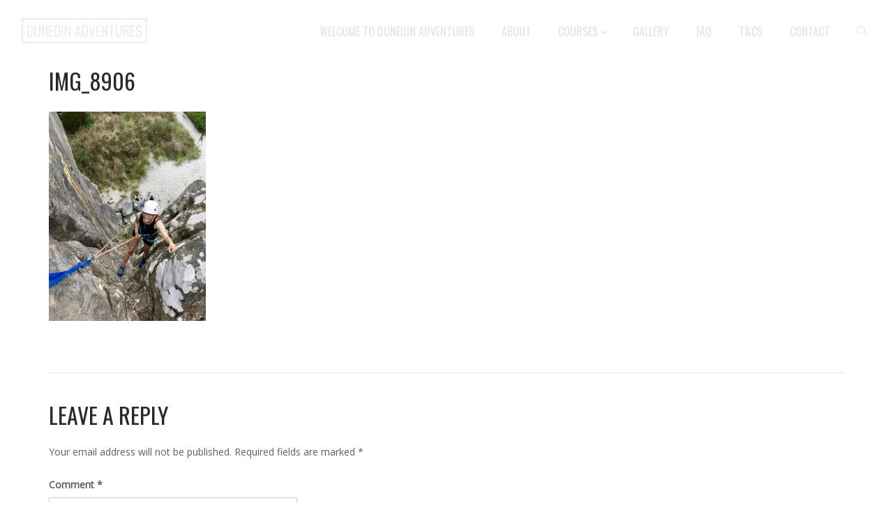

--- FILE ---
content_type: text/html; charset=UTF-8
request_url: https://dunedinadventures.co.nz/img_8906/
body_size: 9138
content:
<!DOCTYPE html>
<html lang="en-NZ">
<head>
<meta charset="UTF-8">
<meta name="viewport" content="width=device-width, initial-scale=1.0">



<title>IMG_8906 | Dunedin Adventures</title>
<meta name='robots' content='noindex, nofollow' />
<link rel='dns-prefetch' href='//secure.gravatar.com' />
<link rel='dns-prefetch' href='//stats.wp.com' />
<link rel='dns-prefetch' href='//fonts.googleapis.com' />
<link rel='dns-prefetch' href='//v0.wordpress.com' />
<link rel='preconnect' href='//i0.wp.com' />
<link rel='preconnect' href='//c0.wp.com' />
<link rel="alternate" type="application/rss+xml" title="Dunedin Adventures &raquo; Feed" href="https://dunedinadventures.co.nz/feed/" />
<link rel="alternate" type="application/rss+xml" title="Dunedin Adventures &raquo; Comments Feed" href="https://dunedinadventures.co.nz/comments/feed/" />
<link rel="alternate" type="application/rss+xml" title="Dunedin Adventures &raquo; IMG_8906 Comments Feed" href="https://dunedinadventures.co.nz/feed/?attachment_id=2102" />
<link rel="alternate" title="oEmbed (JSON)" type="application/json+oembed" href="https://dunedinadventures.co.nz/wp-json/oembed/1.0/embed?url=https%3A%2F%2Fdunedinadventures.co.nz%2Fimg_8906%2F" />
<link rel="alternate" title="oEmbed (XML)" type="text/xml+oembed" href="https://dunedinadventures.co.nz/wp-json/oembed/1.0/embed?url=https%3A%2F%2Fdunedinadventures.co.nz%2Fimg_8906%2F&#038;format=xml" />
<style id='wp-img-auto-sizes-contain-inline-css' type='text/css'>
img:is([sizes=auto i],[sizes^="auto," i]){contain-intrinsic-size:3000px 1500px}
/*# sourceURL=wp-img-auto-sizes-contain-inline-css */
</style>
<style id='wp-emoji-styles-inline-css' type='text/css'>

	img.wp-smiley, img.emoji {
		display: inline !important;
		border: none !important;
		box-shadow: none !important;
		height: 1em !important;
		width: 1em !important;
		margin: 0 0.07em !important;
		vertical-align: -0.1em !important;
		background: none !important;
		padding: 0 !important;
	}
/*# sourceURL=wp-emoji-styles-inline-css */
</style>
<style id='wp-block-library-inline-css' type='text/css'>
:root{--wp-block-synced-color:#7a00df;--wp-block-synced-color--rgb:122,0,223;--wp-bound-block-color:var(--wp-block-synced-color);--wp-editor-canvas-background:#ddd;--wp-admin-theme-color:#007cba;--wp-admin-theme-color--rgb:0,124,186;--wp-admin-theme-color-darker-10:#006ba1;--wp-admin-theme-color-darker-10--rgb:0,107,160.5;--wp-admin-theme-color-darker-20:#005a87;--wp-admin-theme-color-darker-20--rgb:0,90,135;--wp-admin-border-width-focus:2px}@media (min-resolution:192dpi){:root{--wp-admin-border-width-focus:1.5px}}.wp-element-button{cursor:pointer}:root .has-very-light-gray-background-color{background-color:#eee}:root .has-very-dark-gray-background-color{background-color:#313131}:root .has-very-light-gray-color{color:#eee}:root .has-very-dark-gray-color{color:#313131}:root .has-vivid-green-cyan-to-vivid-cyan-blue-gradient-background{background:linear-gradient(135deg,#00d084,#0693e3)}:root .has-purple-crush-gradient-background{background:linear-gradient(135deg,#34e2e4,#4721fb 50%,#ab1dfe)}:root .has-hazy-dawn-gradient-background{background:linear-gradient(135deg,#faaca8,#dad0ec)}:root .has-subdued-olive-gradient-background{background:linear-gradient(135deg,#fafae1,#67a671)}:root .has-atomic-cream-gradient-background{background:linear-gradient(135deg,#fdd79a,#004a59)}:root .has-nightshade-gradient-background{background:linear-gradient(135deg,#330968,#31cdcf)}:root .has-midnight-gradient-background{background:linear-gradient(135deg,#020381,#2874fc)}:root{--wp--preset--font-size--normal:16px;--wp--preset--font-size--huge:42px}.has-regular-font-size{font-size:1em}.has-larger-font-size{font-size:2.625em}.has-normal-font-size{font-size:var(--wp--preset--font-size--normal)}.has-huge-font-size{font-size:var(--wp--preset--font-size--huge)}.has-text-align-center{text-align:center}.has-text-align-left{text-align:left}.has-text-align-right{text-align:right}.has-fit-text{white-space:nowrap!important}#end-resizable-editor-section{display:none}.aligncenter{clear:both}.items-justified-left{justify-content:flex-start}.items-justified-center{justify-content:center}.items-justified-right{justify-content:flex-end}.items-justified-space-between{justify-content:space-between}.screen-reader-text{border:0;clip-path:inset(50%);height:1px;margin:-1px;overflow:hidden;padding:0;position:absolute;width:1px;word-wrap:normal!important}.screen-reader-text:focus{background-color:#ddd;clip-path:none;color:#444;display:block;font-size:1em;height:auto;left:5px;line-height:normal;padding:15px 23px 14px;text-decoration:none;top:5px;width:auto;z-index:100000}html :where(.has-border-color){border-style:solid}html :where([style*=border-top-color]){border-top-style:solid}html :where([style*=border-right-color]){border-right-style:solid}html :where([style*=border-bottom-color]){border-bottom-style:solid}html :where([style*=border-left-color]){border-left-style:solid}html :where([style*=border-width]){border-style:solid}html :where([style*=border-top-width]){border-top-style:solid}html :where([style*=border-right-width]){border-right-style:solid}html :where([style*=border-bottom-width]){border-bottom-style:solid}html :where([style*=border-left-width]){border-left-style:solid}html :where(img[class*=wp-image-]){height:auto;max-width:100%}:where(figure){margin:0 0 1em}html :where(.is-position-sticky){--wp-admin--admin-bar--position-offset:var(--wp-admin--admin-bar--height,0px)}@media screen and (max-width:600px){html :where(.is-position-sticky){--wp-admin--admin-bar--position-offset:0px}}

/*# sourceURL=wp-block-library-inline-css */
</style><style id='global-styles-inline-css' type='text/css'>
:root{--wp--preset--aspect-ratio--square: 1;--wp--preset--aspect-ratio--4-3: 4/3;--wp--preset--aspect-ratio--3-4: 3/4;--wp--preset--aspect-ratio--3-2: 3/2;--wp--preset--aspect-ratio--2-3: 2/3;--wp--preset--aspect-ratio--16-9: 16/9;--wp--preset--aspect-ratio--9-16: 9/16;--wp--preset--color--black: #000000;--wp--preset--color--cyan-bluish-gray: #abb8c3;--wp--preset--color--white: #ffffff;--wp--preset--color--pale-pink: #f78da7;--wp--preset--color--vivid-red: #cf2e2e;--wp--preset--color--luminous-vivid-orange: #ff6900;--wp--preset--color--luminous-vivid-amber: #fcb900;--wp--preset--color--light-green-cyan: #7bdcb5;--wp--preset--color--vivid-green-cyan: #00d084;--wp--preset--color--pale-cyan-blue: #8ed1fc;--wp--preset--color--vivid-cyan-blue: #0693e3;--wp--preset--color--vivid-purple: #9b51e0;--wp--preset--gradient--vivid-cyan-blue-to-vivid-purple: linear-gradient(135deg,rgb(6,147,227) 0%,rgb(155,81,224) 100%);--wp--preset--gradient--light-green-cyan-to-vivid-green-cyan: linear-gradient(135deg,rgb(122,220,180) 0%,rgb(0,208,130) 100%);--wp--preset--gradient--luminous-vivid-amber-to-luminous-vivid-orange: linear-gradient(135deg,rgb(252,185,0) 0%,rgb(255,105,0) 100%);--wp--preset--gradient--luminous-vivid-orange-to-vivid-red: linear-gradient(135deg,rgb(255,105,0) 0%,rgb(207,46,46) 100%);--wp--preset--gradient--very-light-gray-to-cyan-bluish-gray: linear-gradient(135deg,rgb(238,238,238) 0%,rgb(169,184,195) 100%);--wp--preset--gradient--cool-to-warm-spectrum: linear-gradient(135deg,rgb(74,234,220) 0%,rgb(151,120,209) 20%,rgb(207,42,186) 40%,rgb(238,44,130) 60%,rgb(251,105,98) 80%,rgb(254,248,76) 100%);--wp--preset--gradient--blush-light-purple: linear-gradient(135deg,rgb(255,206,236) 0%,rgb(152,150,240) 100%);--wp--preset--gradient--blush-bordeaux: linear-gradient(135deg,rgb(254,205,165) 0%,rgb(254,45,45) 50%,rgb(107,0,62) 100%);--wp--preset--gradient--luminous-dusk: linear-gradient(135deg,rgb(255,203,112) 0%,rgb(199,81,192) 50%,rgb(65,88,208) 100%);--wp--preset--gradient--pale-ocean: linear-gradient(135deg,rgb(255,245,203) 0%,rgb(182,227,212) 50%,rgb(51,167,181) 100%);--wp--preset--gradient--electric-grass: linear-gradient(135deg,rgb(202,248,128) 0%,rgb(113,206,126) 100%);--wp--preset--gradient--midnight: linear-gradient(135deg,rgb(2,3,129) 0%,rgb(40,116,252) 100%);--wp--preset--font-size--small: 13px;--wp--preset--font-size--medium: 20px;--wp--preset--font-size--large: 36px;--wp--preset--font-size--x-large: 42px;--wp--preset--spacing--20: 0.44rem;--wp--preset--spacing--30: 0.67rem;--wp--preset--spacing--40: 1rem;--wp--preset--spacing--50: 1.5rem;--wp--preset--spacing--60: 2.25rem;--wp--preset--spacing--70: 3.38rem;--wp--preset--spacing--80: 5.06rem;--wp--preset--shadow--natural: 6px 6px 9px rgba(0, 0, 0, 0.2);--wp--preset--shadow--deep: 12px 12px 50px rgba(0, 0, 0, 0.4);--wp--preset--shadow--sharp: 6px 6px 0px rgba(0, 0, 0, 0.2);--wp--preset--shadow--outlined: 6px 6px 0px -3px rgb(255, 255, 255), 6px 6px rgb(0, 0, 0);--wp--preset--shadow--crisp: 6px 6px 0px rgb(0, 0, 0);}:where(.is-layout-flex){gap: 0.5em;}:where(.is-layout-grid){gap: 0.5em;}body .is-layout-flex{display: flex;}.is-layout-flex{flex-wrap: wrap;align-items: center;}.is-layout-flex > :is(*, div){margin: 0;}body .is-layout-grid{display: grid;}.is-layout-grid > :is(*, div){margin: 0;}:where(.wp-block-columns.is-layout-flex){gap: 2em;}:where(.wp-block-columns.is-layout-grid){gap: 2em;}:where(.wp-block-post-template.is-layout-flex){gap: 1.25em;}:where(.wp-block-post-template.is-layout-grid){gap: 1.25em;}.has-black-color{color: var(--wp--preset--color--black) !important;}.has-cyan-bluish-gray-color{color: var(--wp--preset--color--cyan-bluish-gray) !important;}.has-white-color{color: var(--wp--preset--color--white) !important;}.has-pale-pink-color{color: var(--wp--preset--color--pale-pink) !important;}.has-vivid-red-color{color: var(--wp--preset--color--vivid-red) !important;}.has-luminous-vivid-orange-color{color: var(--wp--preset--color--luminous-vivid-orange) !important;}.has-luminous-vivid-amber-color{color: var(--wp--preset--color--luminous-vivid-amber) !important;}.has-light-green-cyan-color{color: var(--wp--preset--color--light-green-cyan) !important;}.has-vivid-green-cyan-color{color: var(--wp--preset--color--vivid-green-cyan) !important;}.has-pale-cyan-blue-color{color: var(--wp--preset--color--pale-cyan-blue) !important;}.has-vivid-cyan-blue-color{color: var(--wp--preset--color--vivid-cyan-blue) !important;}.has-vivid-purple-color{color: var(--wp--preset--color--vivid-purple) !important;}.has-black-background-color{background-color: var(--wp--preset--color--black) !important;}.has-cyan-bluish-gray-background-color{background-color: var(--wp--preset--color--cyan-bluish-gray) !important;}.has-white-background-color{background-color: var(--wp--preset--color--white) !important;}.has-pale-pink-background-color{background-color: var(--wp--preset--color--pale-pink) !important;}.has-vivid-red-background-color{background-color: var(--wp--preset--color--vivid-red) !important;}.has-luminous-vivid-orange-background-color{background-color: var(--wp--preset--color--luminous-vivid-orange) !important;}.has-luminous-vivid-amber-background-color{background-color: var(--wp--preset--color--luminous-vivid-amber) !important;}.has-light-green-cyan-background-color{background-color: var(--wp--preset--color--light-green-cyan) !important;}.has-vivid-green-cyan-background-color{background-color: var(--wp--preset--color--vivid-green-cyan) !important;}.has-pale-cyan-blue-background-color{background-color: var(--wp--preset--color--pale-cyan-blue) !important;}.has-vivid-cyan-blue-background-color{background-color: var(--wp--preset--color--vivid-cyan-blue) !important;}.has-vivid-purple-background-color{background-color: var(--wp--preset--color--vivid-purple) !important;}.has-black-border-color{border-color: var(--wp--preset--color--black) !important;}.has-cyan-bluish-gray-border-color{border-color: var(--wp--preset--color--cyan-bluish-gray) !important;}.has-white-border-color{border-color: var(--wp--preset--color--white) !important;}.has-pale-pink-border-color{border-color: var(--wp--preset--color--pale-pink) !important;}.has-vivid-red-border-color{border-color: var(--wp--preset--color--vivid-red) !important;}.has-luminous-vivid-orange-border-color{border-color: var(--wp--preset--color--luminous-vivid-orange) !important;}.has-luminous-vivid-amber-border-color{border-color: var(--wp--preset--color--luminous-vivid-amber) !important;}.has-light-green-cyan-border-color{border-color: var(--wp--preset--color--light-green-cyan) !important;}.has-vivid-green-cyan-border-color{border-color: var(--wp--preset--color--vivid-green-cyan) !important;}.has-pale-cyan-blue-border-color{border-color: var(--wp--preset--color--pale-cyan-blue) !important;}.has-vivid-cyan-blue-border-color{border-color: var(--wp--preset--color--vivid-cyan-blue) !important;}.has-vivid-purple-border-color{border-color: var(--wp--preset--color--vivid-purple) !important;}.has-vivid-cyan-blue-to-vivid-purple-gradient-background{background: var(--wp--preset--gradient--vivid-cyan-blue-to-vivid-purple) !important;}.has-light-green-cyan-to-vivid-green-cyan-gradient-background{background: var(--wp--preset--gradient--light-green-cyan-to-vivid-green-cyan) !important;}.has-luminous-vivid-amber-to-luminous-vivid-orange-gradient-background{background: var(--wp--preset--gradient--luminous-vivid-amber-to-luminous-vivid-orange) !important;}.has-luminous-vivid-orange-to-vivid-red-gradient-background{background: var(--wp--preset--gradient--luminous-vivid-orange-to-vivid-red) !important;}.has-very-light-gray-to-cyan-bluish-gray-gradient-background{background: var(--wp--preset--gradient--very-light-gray-to-cyan-bluish-gray) !important;}.has-cool-to-warm-spectrum-gradient-background{background: var(--wp--preset--gradient--cool-to-warm-spectrum) !important;}.has-blush-light-purple-gradient-background{background: var(--wp--preset--gradient--blush-light-purple) !important;}.has-blush-bordeaux-gradient-background{background: var(--wp--preset--gradient--blush-bordeaux) !important;}.has-luminous-dusk-gradient-background{background: var(--wp--preset--gradient--luminous-dusk) !important;}.has-pale-ocean-gradient-background{background: var(--wp--preset--gradient--pale-ocean) !important;}.has-electric-grass-gradient-background{background: var(--wp--preset--gradient--electric-grass) !important;}.has-midnight-gradient-background{background: var(--wp--preset--gradient--midnight) !important;}.has-small-font-size{font-size: var(--wp--preset--font-size--small) !important;}.has-medium-font-size{font-size: var(--wp--preset--font-size--medium) !important;}.has-large-font-size{font-size: var(--wp--preset--font-size--large) !important;}.has-x-large-font-size{font-size: var(--wp--preset--font-size--x-large) !important;}
/*# sourceURL=global-styles-inline-css */
</style>

<style id='classic-theme-styles-inline-css' type='text/css'>
/*! This file is auto-generated */
.wp-block-button__link{color:#fff;background-color:#32373c;border-radius:9999px;box-shadow:none;text-decoration:none;padding:calc(.667em + 2px) calc(1.333em + 2px);font-size:1.125em}.wp-block-file__button{background:#32373c;color:#fff;text-decoration:none}
/*# sourceURL=/wp-includes/css/classic-themes.min.css */
</style>
<link rel='stylesheet' id='jquery-smooth-scroll-css' href='https://dunedinadventures.co.nz/wp-content/plugins/jquery-smooth-scroll/css/style.css?ver=1.4.5' type='text/css' media='all' />
<link rel='stylesheet' id='bootstrap-css' href='https://dunedinadventures.co.nz/wp-content/themes/berg/css/bootstrap.css?ver=3.3.5' type='text/css' media='all' />
<link rel='stylesheet' id='bootstrap-theme-css' href='https://dunedinadventures.co.nz/wp-content/themes/berg/css/docs.min.css?ver=3.3.5' type='text/css' media='all' />
<link rel='stylesheet' id='owl-carousel-css' href='https://dunedinadventures.co.nz/wp-content/themes/berg/css/owl.carousel.css?ver=6.9' type='text/css' media='all' />
<link rel='stylesheet' id='themify-icons-css' href='https://dunedinadventures.co.nz/wp-content/themes/berg/fonts/themify-icons.css?ver=6.9' type='text/css' media='all' />
<link rel='stylesheet' id='font-awesome-css' href='https://dunedinadventures.co.nz/wp-content/themes/berg/css/font-awesome.min.css?ver=6.9' type='text/css' media='all' />
<link rel='stylesheet' id='magnificpopup-css' href='https://dunedinadventures.co.nz/wp-content/themes/berg/css/magnific-popup.css?ver=6.9' type='text/css' media='all' />
<link rel='stylesheet' id='animate-css' href='https://dunedinadventures.co.nz/wp-content/themes/berg/css/animate.css?ver=6.9' type='text/css' media='all' />
<link rel='stylesheet' id='YTPlayer-css' href='https://dunedinadventures.co.nz/wp-content/themes/berg/css/jquery.mb.YTPlayer.min.css?ver=6.9' type='text/css' media='all' />
<link rel='stylesheet' id='main-styles-css' href='https://dunedinadventures.co.nz/wp-content/themes/berg/css/berg_style.css?ver=6.9' type='text/css' media='all' />
<link rel='stylesheet' id='berg-style-css' href='https://dunedinadventures.co.nz/wp-content/themes/berg-child/style.css?ver=6.9' type='text/css' media='all' />
<link rel='stylesheet' id='studio-fonts-css' href='https://fonts.googleapis.com/css?family=Oswald%7COpen+Sans%7COswald%7COswald%3A100%2C200%2C300%2C300italic%2C400%2C400italic%2C500%2C700%2C700italic%2C800%2C800italic%2C900%26subset%3Dlatin%2Clatin-ext&#038;ver=1.0.0' type='text/css' media='all' />
<link rel='stylesheet' id='fw-ext-breadcrumbs-add-css-css' href='https://dunedinadventures.co.nz/wp-content/plugins/unyson/framework/extensions/breadcrumbs/static/css/style.css?ver=6.9' type='text/css' media='all' />
<link rel='stylesheet' id='fw-ext-builder-frontend-grid-css' href='https://dunedinadventures.co.nz/wp-content/plugins/unyson/framework/extensions/builder/static/css/frontend-grid.css?ver=1.2.12' type='text/css' media='all' />
<link rel='stylesheet' id='fw-ext-forms-default-styles-css' href='https://dunedinadventures.co.nz/wp-content/plugins/unyson/framework/extensions/forms/static/css/frontend.css?ver=2.7.31' type='text/css' media='all' />
<link rel='stylesheet' id='childstyle-css' href='https://dunedinadventures.co.nz/wp-content/themes/berg-child/style.css?ver=6.9' type='text/css' media='all' />
<script type="text/javascript" src="https://c0.wp.com/c/6.9/wp-includes/js/jquery/jquery.min.js" id="jquery-core-js"></script>
<script type="text/javascript" src="https://c0.wp.com/c/6.9/wp-includes/js/jquery/jquery-migrate.min.js" id="jquery-migrate-js"></script>
<link rel="https://api.w.org/" href="https://dunedinadventures.co.nz/wp-json/" /><link rel="alternate" title="JSON" type="application/json" href="https://dunedinadventures.co.nz/wp-json/wp/v2/media/2102" /><link rel="EditURI" type="application/rsd+xml" title="RSD" href="https://dunedinadventures.co.nz/xmlrpc.php?rsd" />
<meta name="generator" content="WordPress 6.9" />
<link rel='shortlink' href='https://wp.me/a8xe4V-xU' />
	<style>img#wpstats{display:none}</style>
		<style type="text/css">.recentcomments a{display:inline !important;padding:0 !important;margin:0 !important;}</style><!-- SEO meta tags powered by SmartCrawl https://wpmudev.com/project/smartcrawl-wordpress-seo/ -->
<script type="application/ld+json">{"@context":"https:\/\/schema.org","@graph":[{"@type":"Organization","@id":"https:\/\/dunedinadventures.co.nz\/#schema-publishing-organization","url":"https:\/\/dunedinadventures.co.nz","name":"Dunedin Adventures"},{"@type":"WebSite","@id":"https:\/\/dunedinadventures.co.nz\/#schema-website","url":"https:\/\/dunedinadventures.co.nz","name":"Dunedin Adventures","encoding":"UTF-8","potentialAction":{"@type":"SearchAction","target":"https:\/\/dunedinadventures.co.nz\/search\/{search_term_string}\/","query-input":"required name=search_term_string"}},{"@type":"BreadcrumbList","@id":"https:\/\/dunedinadventures.co.nz\/img_8906?page&pagename=img_8906\/#breadcrumb","itemListElement":[{"@type":"ListItem","position":1,"name":"Home","item":"https:\/\/dunedinadventures.co.nz"},{"@type":"ListItem","position":2,"name":"IMG_8906"}]},{"@type":"Person","@id":"https:\/\/dunedinadventures.co.nz\/author\/tim\/#schema-author","name":"Tim Bartholomew","url":"https:\/\/dunedinadventures.co.nz\/author\/tim\/"}]}</script>
<meta property="og:type" content="article" />
<meta property="og:title" content="IMG_8906 | Dunedin Adventures" />
<meta property="article:published_time" content="2022-01-19T05:43:01" />
<meta property="article:author" content="Tim Bartholomew" />
<meta name="twitter:card" content="summary" />
<meta name="twitter:title" content="IMG_8906 | Dunedin Adventures" />
<!-- /SEO -->

<!-- Jetpack Open Graph Tags -->
<meta property="og:type" content="article" />
<meta property="og:title" content="IMG_8906" />
<meta property="og:url" content="https://dunedinadventures.co.nz/img_8906/" />
<meta property="og:description" content="Visit the post for more." />
<meta property="article:published_time" content="2022-01-19T05:43:01+00:00" />
<meta property="article:modified_time" content="2022-01-19T05:43:01+00:00" />
<meta property="og:site_name" content="Dunedin Adventures" />
<meta property="og:image" content="https://dunedinadventures.co.nz/wp-content/uploads/2022/01/IMG_8906-scaled.jpg" />
<meta property="og:image:alt" content="" />
<meta name="twitter:text:title" content="IMG_8906" />
<meta name="twitter:image" content="https://i0.wp.com/dunedinadventures.co.nz/wp-content/uploads/2022/01/IMG_8906-scaled.jpg?fit=900%2C1200&#038;ssl=1&#038;w=640" />
<meta name="twitter:card" content="summary_large_image" />
<meta name="twitter:description" content="Visit the post for more." />

<!-- End Jetpack Open Graph Tags -->
<link rel="icon" href="https://i0.wp.com/dunedinadventures.co.nz/wp-content/uploads/2021/06/cropped-brandmark-white-charcoal.jpg?fit=32%2C32&#038;ssl=1" sizes="32x32" />
<link rel="icon" href="https://i0.wp.com/dunedinadventures.co.nz/wp-content/uploads/2021/06/cropped-brandmark-white-charcoal.jpg?fit=192%2C192&#038;ssl=1" sizes="192x192" />
<link rel="apple-touch-icon" href="https://i0.wp.com/dunedinadventures.co.nz/wp-content/uploads/2021/06/cropped-brandmark-white-charcoal.jpg?fit=180%2C180&#038;ssl=1" />
<meta name="msapplication-TileImage" content="https://i0.wp.com/dunedinadventures.co.nz/wp-content/uploads/2021/06/cropped-brandmark-white-charcoal.jpg?fit=270%2C270&#038;ssl=1" />
<style>
  
    .berg_sub_menu a {
        font-family:Oswald;
        font-weight:400;
        font-size:px;
        line-height:px;
            }

    .passpartu {
        background:#e4e4e4;
    } 
    .bordered_block {
        border-right: 10px solid #e4e4e4;
        border-top: 10px solid #e4e4e4;
        border-bottom: 10px solid #e4e4e4;
    } 
    .after_slider_border {
        background: #e4e4e4    }
     .bordered_block:first-child {
        border-left:10px solid #e4e4e4;
    }
    .inside_title {
        border-bottom: 10px solid #e4e4e4    }
    .intro_wrapper {
        border-bottom: 10px solid #e4e4e4!important
    }
    body  {
        font-family:Open Sans;
        font-weight:300;
        font-size:14px;
        line-height:26px;
            }
    h2, h1, h2 a, h3 {
        font-family:Oswald;
        font-size:32px;
        line-height:40px;
        font-weight:;
        text-transform:uppercase;         color:#292929; 
    }

    .box_content h3, h4, .footer_menu h3, .menu_item span {
        font-family:Oswald;
        font-size:18px;
        line-height:28px;
        text-transform:none;
        font-weight:;
        text-transform:uppercase;         color:#292929;     }
    .menu_item b {
        color:#292929;         font-weight:bold;
    }
    .great_title {
        font-family:Oswald;
        font-size:45px;
        line-height:48px;
        text-transform: none;
        font-weight:;
        text-transform:uppercase;     }
    .great_subtitle {
        font-family:Oswald;
        font-size:14px;
        line-height:24px;
        text-transform: none;
        font-weight:;
        text-transform:uppercase;     }

    .countdown-amount {
        font-family:Oswald;
        font-size:30px;
        line-height:38px;
        font-weight:;
        text-transform:uppercase;     }
    .mini_title {
        font-family:Oswald;
        font-size:40px;
        line-height:50px;
        text-transform: none;
        font-weight:;
        text-transform:uppercase;     }
    .sml_abs_title {      
        text-transform:uppercase;     }

 

</style>

</head>



<body class="attachment wp-singular attachment-template-default single single-attachment postid-2102 attachmentid-2102 attachment-jpeg wp-theme-berg wp-child-theme-berg-child no_passpartu">


<div class="main_page" id="page">


    <div class="head_bck" data-color="#292929"  data-opacity="0.5"></div>


    <!-- Header -->

    <header class=" simple_menu  header_no_tl">
       

    	


        <!-- Logo -->
        <div class="logo pull-left">
        	
        	<a href="https://dunedinadventures.co.nz/"><b>Dunedin Adventures</b></a>            
            	
            
        </div>


        <!-- Header Buttons -->
        <div class="header_btns_wrapper">
             

            <!-- Main Menu Btn -->
            <div class="main_menu"><i class="ti-menu"></i><i class="ti-close"></i></div>
            
            <!-- Sub Menu -->
            <div class="berg_sub_menu">
                <div class="sub_cont primary-navigation" id="primary-navigation">
                    
                    <div class="menu-menu-1-container"><ul id="primary-menu" class="menu"><li id="menu-item-850" class="menu-item menu-item-type-post_type menu-item-object-page menu-item-home menu-item-850"><a href="https://dunedinadventures.co.nz/">Welcome to Dunedin Adventures</a></li>
<li id="menu-item-848" class="menu-item menu-item-type-post_type menu-item-object-page menu-item-848"><a href="https://dunedinadventures.co.nz/about/">About</a></li>
<li id="menu-item-855" class="menu-item menu-item-type-custom menu-item-object-custom menu-item-has-children menu-item-855"><a href="#">Courses</a>
<ul class="sub-menu">
	<li id="menu-item-851" class="menu-item menu-item-type-post_type menu-item-object-page menu-item-851"><a href="https://dunedinadventures.co.nz/climbing/">CLIMBING ADVENTURES</a></li>
	<li id="menu-item-969" class="menu-item menu-item-type-post_type menu-item-object-page menu-item-969"><a href="https://dunedinadventures.co.nz/hiking/">HIKING ADVENTURES</a></li>
	<li id="menu-item-852" class="menu-item menu-item-type-post_type menu-item-object-page menu-item-852"><a href="https://dunedinadventures.co.nz/schools/">SCHOOL ADVENTURES</a></li>
</ul>
</li>
<li id="menu-item-972" class="menu-item menu-item-type-post_type menu-item-object-page menu-item-972"><a href="https://dunedinadventures.co.nz/gallery/">Gallery</a></li>
<li id="menu-item-849" class="menu-item menu-item-type-post_type menu-item-object-page menu-item-849"><a href="https://dunedinadventures.co.nz/faq/">FAQ</a></li>
<li id="menu-item-853" class="menu-item menu-item-type-post_type menu-item-object-page menu-item-853"><a href="https://dunedinadventures.co.nz/tcs/">T&#038;Cs</a></li>
<li id="menu-item-856" class="menu-item menu-item-type-custom menu-item-object-custom menu-item-856"><a href="/#contact">Contact</a></li>
</ul></div>                                                <!-- Search -->
                        <ul>
                            <li class="right_sub no_arrow sub_min_width menu-item-has-children"><a href="#" class="parents"><i class="ti-search"></i></a>
                                <ul class="search_menu">
                                    <li class="mega_sub bask_menu">
                                        <form role="search" method="get" class="search-form" action="https://dunedinadventures.co.nz/">
    										<input type="search" class="form-control" placeholder="Search..." value="" name="s" title="Search for:" />
    										<button type="submit" class="se_btn">
                                            	<i class="ti-search"></i>
                                            </button>
    									</form>
                                    </li>
                                </ul>
                            </li>
                        </ul>
                        <!-- Search End-->
        				
 

                </div>
            </div>
            <!-- Sub Menu End -->

        </div>
        <!-- Header Buttons End -->
        
        <!-- Up Arrow -->
        <a href="#page" class="up_block go"><i class="fa fa-angle-up"></i></a>

    </header>
    <!-- Header End -->












<!-- Content -->   
<div class="content">
    <div class="container-fluid">
        <div class="row">
            <div class="bordered_block col-sm-12">
                <div class="container">
                    
                    <div class="row">

                                            
                        <!--Sidebar-->
                        <div class="col-md-12 col-xs-12 ">          

                            
                                <article id="post-2102" class="post-2102 attachment type-attachment status-inherit hentry">
	<div class="entry-header">
		<h2 class="entry-title">
			IMG_8906		</h2>

			</div><!-- .entry-header -->

	<div class="entry-content">


					<p class="attachment"><a href="https://i0.wp.com/dunedinadventures.co.nz/wp-content/uploads/2022/01/IMG_8906-scaled.jpg?ssl=1"><img fetchpriority="high" decoding="async" width="225" height="300" src="https://i0.wp.com/dunedinadventures.co.nz/wp-content/uploads/2022/01/IMG_8906-scaled.jpg?fit=225%2C300&amp;ssl=1" class="attachment-medium size-medium" alt="" srcset="https://i0.wp.com/dunedinadventures.co.nz/wp-content/uploads/2022/01/IMG_8906-scaled.jpg?w=1920&amp;ssl=1 1920w, https://i0.wp.com/dunedinadventures.co.nz/wp-content/uploads/2022/01/IMG_8906-scaled.jpg?resize=225%2C300&amp;ssl=1 225w, https://i0.wp.com/dunedinadventures.co.nz/wp-content/uploads/2022/01/IMG_8906-scaled.jpg?resize=768%2C1024&amp;ssl=1 768w, https://i0.wp.com/dunedinadventures.co.nz/wp-content/uploads/2022/01/IMG_8906-scaled.jpg?resize=1152%2C1536&amp;ssl=1 1152w, https://i0.wp.com/dunedinadventures.co.nz/wp-content/uploads/2022/01/IMG_8906-scaled.jpg?resize=1536%2C2048&amp;ssl=1 1536w" sizes="(max-width: 225px) 100vw, 225px" data-attachment-id="2102" data-permalink="https://dunedinadventures.co.nz/img_8906/" data-orig-file="https://i0.wp.com/dunedinadventures.co.nz/wp-content/uploads/2022/01/IMG_8906-scaled.jpg?fit=1920%2C2560&amp;ssl=1" data-orig-size="1920,2560" data-comments-opened="1" data-image-meta="{&quot;aperture&quot;:&quot;2.2&quot;,&quot;credit&quot;:&quot;&quot;,&quot;camera&quot;:&quot;iPhone SE&quot;,&quot;caption&quot;:&quot;&quot;,&quot;created_timestamp&quot;:&quot;1552145851&quot;,&quot;copyright&quot;:&quot;&quot;,&quot;focal_length&quot;:&quot;4.15&quot;,&quot;iso&quot;:&quot;25&quot;,&quot;shutter_speed&quot;:&quot;0.0013531799729364&quot;,&quot;title&quot;:&quot;&quot;,&quot;orientation&quot;:&quot;0&quot;}" data-image-title="IMG_8906" data-image-description="" data-image-caption="" data-medium-file="https://i0.wp.com/dunedinadventures.co.nz/wp-content/uploads/2022/01/IMG_8906-scaled.jpg?fit=225%2C300&amp;ssl=1" data-large-file="https://i0.wp.com/dunedinadventures.co.nz/wp-content/uploads/2022/01/IMG_8906-scaled.jpg?fit=768%2C1024&amp;ssl=1" /></a></p>
		
			</div><!-- .entry-content -->
	<div class="clear"></div>
	<div class="entry-footer">
			</div><!-- .entry-footer -->
	<div class="clear"></div>

</article><!-- #post-## -->


                            
                            
                            
<div id="comments" class="comments-area">

	
	
	
		<div id="respond" class="comment-respond">
		<h3 id="reply-title" class="comment-reply-title">Leave a Reply <small><a rel="nofollow" id="cancel-comment-reply-link" href="/img_8906/#respond" style="display:none;">Cancel reply</a></small></h3><form action="https://dunedinadventures.co.nz/wp-comments-post.php" method="post" id="commentform" class="comment-form"><p class="comment-notes"><span id="email-notes">Your email address will not be published.</span> <span class="required-field-message">Required fields are marked <span class="required">*</span></span></p><p class="comment-form-comment"><label for="comment">Comment <span class="required">*</span></label> <textarea id="comment" name="comment" cols="45" rows="8" maxlength="65525" required></textarea></p><p class="comment-form-author"><label for="author">Name <span class="required">*</span></label> <input id="author" name="author" type="text" value="" size="30" maxlength="245" autocomplete="name" required /></p>
<p class="comment-form-email"><label for="email">Email <span class="required">*</span></label> <input id="email" name="email" type="email" value="" size="30" maxlength="100" aria-describedby="email-notes" autocomplete="email" required /></p>
<p class="comment-form-url"><label for="url">Website</label> <input id="url" name="url" type="url" value="" size="30" maxlength="200" autocomplete="url" /></p>
<p class="form-submit"><input name="submit" type="submit" id="submit" class="submit" value="Post Comment" /> <input type='hidden' name='comment_post_ID' value='2102' id='comment_post_ID' />
<input type='hidden' name='comment_parent' id='comment_parent' value='0' />
</p><p style="display: none;"><input type="hidden" id="akismet_comment_nonce" name="akismet_comment_nonce" value="0bb6f289a9" /></p><p style="display: none !important;" class="akismet-fields-container" data-prefix="ak_"><label>&#916;<textarea name="ak_hp_textarea" cols="45" rows="8" maxlength="100"></textarea></label><input type="hidden" id="ak_js_1" name="ak_js" value="8"/><script>document.getElementById( "ak_js_1" ).setAttribute( "value", ( new Date() ).getTime() );</script></p></form>	</div><!-- #respond -->
	
</div><!-- #comments -->

                        </div>
                        <!--Sidebar End-->
                        

                    </div>
                    <!--Row End-->
						
				


                </div>
            </div>
        </div>   
    </div>
</div>
<!-- Content End -->



<!-- Footer -->
<div class="footer  bordered_wht_border image_bck" data-color="#191919">
    


    <!-- Container End -->

        


	<!-- Footer Copyrights -->
    <div class="footer_end image_bck "  data-color="#191919">
        <div class="container">
            <div class="row">
                <div class="col-sm-6">
                    <span class="sub">Copyright 2017 - Dunedin Adventures</span>
                </div>
                <div class="col-sm-6 text-right">
                    <ul class="list-inline social-list">
                        
                                                    <li>
                                <a href="https://www.facebook.com/dunedinadventures/" target="_blank" data-toggle="tooltip" data-placement="top" title="Facebook">
                                    <i class="ti-facebook"></i>
                                </a>
                            </li>
                        
                        
                        
                        
                        
                        
                        
                                                    <li>
                                <a href="https://www.instagram.com/dunedin.adventures/" target="_blank" data-toggle="tooltip" data-placement="top" title="Instagram">
                                    <i class="ti-instagram"></i>
                                </a>
                            </li>
                        
                    </ul>
                </div>
            </div>
        </div>
    </div>
    <!-- Copyrights End -->


</div>
<!-- Footer End -->

</div>
<!-- Page End -->

<script type="speculationrules">
{"prefetch":[{"source":"document","where":{"and":[{"href_matches":"/*"},{"not":{"href_matches":["/wp-*.php","/wp-admin/*","/wp-content/uploads/*","/wp-content/*","/wp-content/plugins/*","/wp-content/themes/berg-child/*","/wp-content/themes/berg/*","/*\\?(.+)"]}},{"not":{"selector_matches":"a[rel~=\"nofollow\"]"}},{"not":{"selector_matches":".no-prefetch, .no-prefetch a"}}]},"eagerness":"conservative"}]}
</script>
				<a id="scroll-to-top" href="#" title="Scroll to Top">Top</a>
				<script type="text/javascript" src="https://dunedinadventures.co.nz/wp-content/plugins/jquery-smooth-scroll/js/script.min.js?ver=1.4.5" id="jquery-smooth-scroll-js"></script>
<script type="text/javascript" src="https://dunedinadventures.co.nz/wp-content/themes/berg/js/owl.carousel.min.js?ver=1.0.7" id="berg-owl-carousel-js"></script>
<script type="text/javascript" src="https://dunedinadventures.co.nz/wp-content/themes/berg/js/wow.js?ver=1.0.7" id="berg-wow-js"></script>
<script type="text/javascript" src="https://dunedinadventures.co.nz/wp-content/themes/berg/js/jquery.mb.YTPlayer.min.js?ver=3.3.5" id="berg-YTPlayer-js"></script>
<script type="text/javascript" src="https://dunedinadventures.co.nz/wp-content/themes/berg/js/prefixfree.min.js?ver=1.0.7" id="berg-prefix-free-js"></script>
<script type="text/javascript" src="https://dunedinadventures.co.nz/wp-content/themes/berg/js/jquery.magnific-popup.min.js?ver=1.0.0" id="berg-magificpopup-js"></script>
<script type="text/javascript" src="https://dunedinadventures.co.nz/wp-content/themes/berg/js/jquery.lettering.js?ver=0.6.1" id="berg-lettering-js"></script>
<script type="text/javascript" src="https://dunedinadventures.co.nz/wp-content/themes/berg/js/jquery-ui.js?ver=1.11.2" id="berg-JQueryUI-js"></script>
<script type="text/javascript" src="https://dunedinadventures.co.nz/wp-content/themes/berg/js/masonry.pkgd.min.js?ver=3.3.0" id="berg-masonry-js"></script>
<script type="text/javascript" src="https://dunedinadventures.co.nz/wp-content/themes/berg/js/twitterfetcher.min.js?ver=1.1" id="berg-twitter-js"></script>
<script type="text/javascript" src="https://dunedinadventures.co.nz/wp-content/themes/berg/js/bootstrap.min.js?ver=3.3.5" id="berg-bootstrap-js"></script>
<script type="text/javascript" id="fw-form-helpers-js-extra">
/* <![CDATA[ */
var fwAjaxUrl = "/wp-admin/admin-ajax.php";
//# sourceURL=fw-form-helpers-js-extra
/* ]]> */
</script>
<script type="text/javascript" src="https://dunedinadventures.co.nz/wp-content/plugins/unyson/framework/static/js/fw-form-helpers.js?ver=2.4.4" id="fw-form-helpers-js"></script>
<script type="text/javascript" src="https://c0.wp.com/c/6.9/wp-includes/js/comment-reply.min.js" id="comment-reply-js" async="async" data-wp-strategy="async" fetchpriority="low"></script>
<script type="text/javascript" src="https://dunedinadventures.co.nz/wp-content/themes/berg/js/berg_script.js?ver=1.0" id="berg-main-scripts-js"></script>
<script type="text/javascript" id="jetpack-stats-js-before">
/* <![CDATA[ */
_stq = window._stq || [];
_stq.push([ "view", {"v":"ext","blog":"126129633","post":"2102","tz":"0","srv":"dunedinadventures.co.nz","j":"1:15.4"} ]);
_stq.push([ "clickTrackerInit", "126129633", "2102" ]);
//# sourceURL=jetpack-stats-js-before
/* ]]> */
</script>
<script type="text/javascript" src="https://stats.wp.com/e-202605.js" id="jetpack-stats-js" defer="defer" data-wp-strategy="defer"></script>
<script defer type="text/javascript" src="https://dunedinadventures.co.nz/wp-content/plugins/akismet/_inc/akismet-frontend.js?ver=1762970315" id="akismet-frontend-js"></script>
<script id="wp-emoji-settings" type="application/json">
{"baseUrl":"https://s.w.org/images/core/emoji/17.0.2/72x72/","ext":".png","svgUrl":"https://s.w.org/images/core/emoji/17.0.2/svg/","svgExt":".svg","source":{"concatemoji":"https://dunedinadventures.co.nz/wp-includes/js/wp-emoji-release.min.js?ver=6.9"}}
</script>
<script type="module">
/* <![CDATA[ */
/*! This file is auto-generated */
const a=JSON.parse(document.getElementById("wp-emoji-settings").textContent),o=(window._wpemojiSettings=a,"wpEmojiSettingsSupports"),s=["flag","emoji"];function i(e){try{var t={supportTests:e,timestamp:(new Date).valueOf()};sessionStorage.setItem(o,JSON.stringify(t))}catch(e){}}function c(e,t,n){e.clearRect(0,0,e.canvas.width,e.canvas.height),e.fillText(t,0,0);t=new Uint32Array(e.getImageData(0,0,e.canvas.width,e.canvas.height).data);e.clearRect(0,0,e.canvas.width,e.canvas.height),e.fillText(n,0,0);const a=new Uint32Array(e.getImageData(0,0,e.canvas.width,e.canvas.height).data);return t.every((e,t)=>e===a[t])}function p(e,t){e.clearRect(0,0,e.canvas.width,e.canvas.height),e.fillText(t,0,0);var n=e.getImageData(16,16,1,1);for(let e=0;e<n.data.length;e++)if(0!==n.data[e])return!1;return!0}function u(e,t,n,a){switch(t){case"flag":return n(e,"\ud83c\udff3\ufe0f\u200d\u26a7\ufe0f","\ud83c\udff3\ufe0f\u200b\u26a7\ufe0f")?!1:!n(e,"\ud83c\udde8\ud83c\uddf6","\ud83c\udde8\u200b\ud83c\uddf6")&&!n(e,"\ud83c\udff4\udb40\udc67\udb40\udc62\udb40\udc65\udb40\udc6e\udb40\udc67\udb40\udc7f","\ud83c\udff4\u200b\udb40\udc67\u200b\udb40\udc62\u200b\udb40\udc65\u200b\udb40\udc6e\u200b\udb40\udc67\u200b\udb40\udc7f");case"emoji":return!a(e,"\ud83e\u1fac8")}return!1}function f(e,t,n,a){let r;const o=(r="undefined"!=typeof WorkerGlobalScope&&self instanceof WorkerGlobalScope?new OffscreenCanvas(300,150):document.createElement("canvas")).getContext("2d",{willReadFrequently:!0}),s=(o.textBaseline="top",o.font="600 32px Arial",{});return e.forEach(e=>{s[e]=t(o,e,n,a)}),s}function r(e){var t=document.createElement("script");t.src=e,t.defer=!0,document.head.appendChild(t)}a.supports={everything:!0,everythingExceptFlag:!0},new Promise(t=>{let n=function(){try{var e=JSON.parse(sessionStorage.getItem(o));if("object"==typeof e&&"number"==typeof e.timestamp&&(new Date).valueOf()<e.timestamp+604800&&"object"==typeof e.supportTests)return e.supportTests}catch(e){}return null}();if(!n){if("undefined"!=typeof Worker&&"undefined"!=typeof OffscreenCanvas&&"undefined"!=typeof URL&&URL.createObjectURL&&"undefined"!=typeof Blob)try{var e="postMessage("+f.toString()+"("+[JSON.stringify(s),u.toString(),c.toString(),p.toString()].join(",")+"));",a=new Blob([e],{type:"text/javascript"});const r=new Worker(URL.createObjectURL(a),{name:"wpTestEmojiSupports"});return void(r.onmessage=e=>{i(n=e.data),r.terminate(),t(n)})}catch(e){}i(n=f(s,u,c,p))}t(n)}).then(e=>{for(const n in e)a.supports[n]=e[n],a.supports.everything=a.supports.everything&&a.supports[n],"flag"!==n&&(a.supports.everythingExceptFlag=a.supports.everythingExceptFlag&&a.supports[n]);var t;a.supports.everythingExceptFlag=a.supports.everythingExceptFlag&&!a.supports.flag,a.supports.everything||((t=a.source||{}).concatemoji?r(t.concatemoji):t.wpemoji&&t.twemoji&&(r(t.twemoji),r(t.wpemoji)))});
//# sourceURL=https://dunedinadventures.co.nz/wp-includes/js/wp-emoji-loader.min.js
/* ]]> */
</script>

</body>
</html>



--- FILE ---
content_type: text/css
request_url: https://dunedinadventures.co.nz/wp-content/themes/berg/fonts/themify-icons.css?ver=6.9
body_size: 4000
content:
@font-face {
	font-family: 'themify';
	src:url('fonts/themify.eot?-fvbane');
	src:url('fonts/themify.eot?#iefix-fvbane') format('embedded-opentype'),
		url('fonts/themify.woff?-fvbane') format('woff'),
		url('fonts/themify.ttf?-fvbane') format('truetype'),
		url('fonts/themify.svg?-fvbane#themify') format('svg');
	font-weight: normal;
	font-style: normal;
}



[class^="ti-"], [class*=" ti-"] {
	font-family: 'themify';
	speak: none;
	font-style: normal;
	font-weight: normal;
	font-variant: normal;
	text-transform: none;
	line-height: 1;

	/* Better Font Rendering =========== */
	-webkit-font-smoothing: antialiased;
	-moz-osx-font-smoothing: grayscale;
}

.ti-wand:before {
	content: "\e600";
}
.ti-volume:before {
	content: "\e601";
}
.ti-user:before {
	content: "\e602";
}
.ti-unlock:before {
	content: "\e603";
}
.ti-unlink:before {
	content: "\e604";
}
.ti-trash:before {
	content: "\e605";
}
.ti-thought:before {
	content: "\e606";
}
.ti-target:before {
	content: "\e607";
}
.ti-tag:before {
	content: "\e608";
}
.ti-tablet:before {
	content: "\e609";
}
.ti-star:before {
	content: "\e60a";
}
.ti-spray:before {
	content: "\e60b";
}
.ti-signal:before {
	content: "\e60c";
}
.ti-shopping-cart:before {
	content: "\e60d";
}
.ti-shopping-cart-full:before {
	content: "\e60e";
}
.ti-settings:before {
	content: "\e60f";
}
.ti-search:before {
	content: "\e610";
}
.ti-zoom-in:before {
	content: "\e611";
}
.ti-zoom-out:before {
	content: "\e612";
}
.ti-cut:before {
	content: "\e613";
}
.ti-ruler:before {
	content: "\e614";
}
.ti-ruler-pencil:before {
	content: "\e615";
}
.ti-ruler-alt:before {
	content: "\e616";
}
.ti-bookmark:before {
	content: "\e617";
}
.ti-bookmark-alt:before {
	content: "\e618";
}
.ti-reload:before {
	content: "\e619";
}
.ti-plus:before {
	content: "\e61a";
}
.ti-pin:before {
	content: "\e61b";
}
.ti-pencil:before {
	content: "\e61c";
}
.ti-pencil-alt:before {
	content: "\e61d";
}
.ti-paint-roller:before {
	content: "\e61e";
}
.ti-paint-bucket:before {
	content: "\e61f";
}
.ti-na:before {
	content: "\e620";
}
.ti-mobile:before {
	content: "\e621";
}
.ti-minus:before {
	content: "\e622";
}
.ti-medall:before {
	content: "\e623";
}
.ti-medall-alt:before {
	content: "\e624";
}
.ti-marker:before {
	content: "\e625";
}
.ti-marker-alt:before {
	content: "\e626";
}
.ti-arrow-up:before {
	content: "\e627";
}
.ti-arrow-right:before {
	content: "\e628";
}
.ti-arrow-left:before {
	content: "\e629";
}
.ti-arrow-down:before {
	content: "\e62a";
}
.ti-lock:before {
	content: "\e62b";
}
.ti-location-arrow:before {
	content: "\e62c";
}
.ti-link:before {
	content: "\e62d";
}
.ti-layout:before {
	content: "\e62e";
}
.ti-layers:before {
	content: "\e62f";
}
.ti-layers-alt:before {
	content: "\e630";
}
.ti-key:before {
	content: "\e631";
}
.ti-import:before {
	content: "\e632";
}
.ti-image:before {
	content: "\e633";
}
.ti-heart:before {
	content: "\e634";
}
.ti-heart-broken:before {
	content: "\e635";
}
.ti-hand-stop:before {
	content: "\e636";
}
.ti-hand-open:before {
	content: "\e637";
}
.ti-hand-drag:before {
	content: "\e638";
}
.ti-folder:before {
	content: "\e639";
}
.ti-flag:before {
	content: "\e63a";
}
.ti-flag-alt:before {
	content: "\e63b";
}
.ti-flag-alt-2:before {
	content: "\e63c";
}
.ti-eye:before {
	content: "\e63d";
}
.ti-export:before {
	content: "\e63e";
}
.ti-exchange-vertical:before {
	content: "\e63f";
}
.ti-desktop:before {
	content: "\e640";
}
.ti-cup:before {
	content: "\e641";
}
.ti-crown:before {
	content: "\e642";
}
.ti-comments:before {
	content: "\e643";
}
.ti-comment:before {
	content: "\e644";
}
.ti-comment-alt:before {
	content: "\e645";
}
.ti-close:before {
	content: "\e646";
}
.ti-clip:before {
	content: "\e647";
}
.ti-angle-up:before {
	content: "\e648";
}
.ti-angle-right:before {
	content: "\e649";
}
.ti-angle-left:before {
	content: "\e64a";
}
.ti-angle-down:before {
	content: "\e64b";
}
.ti-check:before {
	content: "\e64c";
}
.ti-check-box:before {
	content: "\e64d";
}
.ti-camera:before {
	content: "\e64e";
}
.ti-announcement:before {
	content: "\e64f";
}
.ti-brush:before {
	content: "\e650";
}
.ti-briefcase:before {
	content: "\e651";
}
.ti-bolt:before {
	content: "\e652";
}
.ti-bolt-alt:before {
	content: "\e653";
}
.ti-blackboard:before {
	content: "\e654";
}
.ti-bag:before {
	content: "\e655";
}
.ti-move:before {
	content: "\e656";
}
.ti-arrows-vertical:before {
	content: "\e657";
}
.ti-arrows-horizontal:before {
	content: "\e658";
}
.ti-fullscreen:before {
	content: "\e659";
}
.ti-arrow-top-right:before {
	content: "\e65a";
}
.ti-arrow-top-left:before {
	content: "\e65b";
}
.ti-arrow-circle-up:before {
	content: "\e65c";
}
.ti-arrow-circle-right:before {
	content: "\e65d";
}
.ti-arrow-circle-left:before {
	content: "\e65e";
}
.ti-arrow-circle-down:before {
	content: "\e65f";
}
.ti-angle-double-up:before {
	content: "\e660";
}
.ti-angle-double-right:before {
	content: "\e661";
}
.ti-angle-double-left:before {
	content: "\e662";
}
.ti-angle-double-down:before {
	content: "\e663";
}
.ti-zip:before {
	content: "\e664";
}
.ti-world:before {
	content: "\e665";
}
.ti-wheelchair:before {
	content: "\e666";
}
.ti-view-list:before {
	content: "\e667";
}
.ti-view-list-alt:before {
	content: "\e668";
}
.ti-view-grid:before {
	content: "\e669";
}
.ti-uppercase:before {
	content: "\e66a";
}
.ti-upload:before {
	content: "\e66b";
}
.ti-underline:before {
	content: "\e66c";
}
.ti-truck:before {
	content: "\e66d";
}
.ti-timer:before {
	content: "\e66e";
}
.ti-ticket:before {
	content: "\e66f";
}
.ti-thumb-up:before {
	content: "\e670";
}
.ti-thumb-down:before {
	content: "\e671";
}
.ti-text:before {
	content: "\e672";
}
.ti-stats-up:before {
	content: "\e673";
}
.ti-stats-down:before {
	content: "\e674";
}
.ti-split-v:before {
	content: "\e675";
}
.ti-split-h:before {
	content: "\e676";
}
.ti-smallcap:before {
	content: "\e677";
}
.ti-shine:before {
	content: "\e678";
}
.ti-shift-right:before {
	content: "\e679";
}
.ti-shift-left:before {
	content: "\e67a";
}
.ti-shield:before {
	content: "\e67b";
}
.ti-notepad:before {
	content: "\e67c";
}
.ti-server:before {
	content: "\e67d";
}
.ti-quote-right:before {
	content: "\e67e";
}
.ti-quote-left:before {
	content: "\e67f";
}
.ti-pulse:before {
	content: "\e680";
}
.ti-printer:before {
	content: "\e681";
}
.ti-power-off:before {
	content: "\e682";
}
.ti-plug:before {
	content: "\e683";
}
.ti-pie-chart:before {
	content: "\e684";
}
.ti-paragraph:before {
	content: "\e685";
}
.ti-panel:before {
	content: "\e686";
}
.ti-package:before {
	content: "\e687";
}
.ti-music:before {
	content: "\e688";
}
.ti-music-alt:before {
	content: "\e689";
}
.ti-mouse:before {
	content: "\e68a";
}
.ti-mouse-alt:before {
	content: "\e68b";
}
.ti-money:before {
	content: "\e68c";
}
.ti-microphone:before {
	content: "\e68d";
}
.ti-menu:before {
	content: "\e68e";
}
.ti-menu-alt:before {
	content: "\e68f";
}
.ti-map:before {
	content: "\e690";
}
.ti-map-alt:before {
	content: "\e691";
}
.ti-loop:before {
	content: "\e692";
}
.ti-location-pin:before {
	content: "\e693";
}
.ti-list:before {
	content: "\e694";
}
.ti-light-bulb:before {
	content: "\e695";
}
.ti-Italic:before {
	content: "\e696";
}
.ti-info:before {
	content: "\e697";
}
.ti-infinite:before {
	content: "\e698";
}
.ti-id-badge:before {
	content: "\e699";
}
.ti-hummer:before {
	content: "\e69a";
}
.ti-home:before {
	content: "\e69b";
}
.ti-help:before {
	content: "\e69c";
}
.ti-headphone:before {
	content: "\e69d";
}
.ti-harddrives:before {
	content: "\e69e";
}
.ti-harddrive:before {
	content: "\e69f";
}
.ti-gift:before {
	content: "\e6a0";
}
.ti-game:before {
	content: "\e6a1";
}
.ti-filter:before {
	content: "\e6a2";
}
.ti-files:before {
	content: "\e6a3";
}
.ti-file:before {
	content: "\e6a4";
}
.ti-eraser:before {
	content: "\e6a5";
}
.ti-envelope:before {
	content: "\e6a6";
}
.ti-download:before {
	content: "\e6a7";
}
.ti-direction:before {
	content: "\e6a8";
}
.ti-direction-alt:before {
	content: "\e6a9";
}
.ti-dashboard:before {
	content: "\e6aa";
}
.ti-control-stop:before {
	content: "\e6ab";
}
.ti-control-shuffle:before {
	content: "\e6ac";
}
.ti-control-play:before {
	content: "\e6ad";
}
.ti-control-pause:before {
	content: "\e6ae";
}
.ti-control-forward:before {
	content: "\e6af";
}
.ti-control-backward:before {
	content: "\e6b0";
}
.ti-cloud:before {
	content: "\e6b1";
}
.ti-cloud-up:before {
	content: "\e6b2";
}
.ti-cloud-down:before {
	content: "\e6b3";
}
.ti-clipboard:before {
	content: "\e6b4";
}
.ti-car:before {
	content: "\e6b5";
}
.ti-calendar:before {
	content: "\e6b6";
}
.ti-book:before {
	content: "\e6b7";
}
.ti-bell:before {
	content: "\e6b8";
}
.ti-basketball:before {
	content: "\e6b9";
}
.ti-bar-chart:before {
	content: "\e6ba";
}
.ti-bar-chart-alt:before {
	content: "\e6bb";
}
.ti-back-right:before {
	content: "\e6bc";
}
.ti-back-left:before {
	content: "\e6bd";
}
.ti-arrows-corner:before {
	content: "\e6be";
}
.ti-archive:before {
	content: "\e6bf";
}
.ti-anchor:before {
	content: "\e6c0";
}
.ti-align-right:before {
	content: "\e6c1";
}
.ti-align-left:before {
	content: "\e6c2";
}
.ti-align-justify:before {
	content: "\e6c3";
}
.ti-align-center:before {
	content: "\e6c4";
}
.ti-alert:before {
	content: "\e6c5";
}
.ti-alarm-clock:before {
	content: "\e6c6";
}
.ti-agenda:before {
	content: "\e6c7";
}
.ti-write:before {
	content: "\e6c8";
}
.ti-window:before {
	content: "\e6c9";
}
.ti-widgetized:before {
	content: "\e6ca";
}
.ti-widget:before {
	content: "\e6cb";
}
.ti-widget-alt:before {
	content: "\e6cc";
}
.ti-wallet:before {
	content: "\e6cd";
}
.ti-video-clapper:before {
	content: "\e6ce";
}
.ti-video-camera:before {
	content: "\e6cf";
}
.ti-vector:before {
	content: "\e6d0";
}
.ti-themify-logo:before {
	content: "\e6d1";
}
.ti-themify-favicon:before {
	content: "\e6d2";
}
.ti-themify-favicon-alt:before {
	content: "\e6d3";
}
.ti-support:before {
	content: "\e6d4";
}
.ti-stamp:before {
	content: "\e6d5";
}
.ti-split-v-alt:before {
	content: "\e6d6";
}
.ti-slice:before {
	content: "\e6d7";
}
.ti-shortcode:before {
	content: "\e6d8";
}
.ti-shift-right-alt:before {
	content: "\e6d9";
}
.ti-shift-left-alt:before {
	content: "\e6da";
}
.ti-ruler-alt-2:before {
	content: "\e6db";
}
.ti-receipt:before {
	content: "\e6dc";
}
.ti-pin2:before {
	content: "\e6dd";
}
.ti-pin-alt:before {
	content: "\e6de";
}
.ti-pencil-alt2:before {
	content: "\e6df";
}
.ti-palette:before {
	content: "\e6e0";
}
.ti-more:before {
	content: "\e6e1";
}
.ti-more-alt:before {
	content: "\e6e2";
}
.ti-microphone-alt:before {
	content: "\e6e3";
}
.ti-magnet:before {
	content: "\e6e4";
}
.ti-line-double:before {
	content: "\e6e5";
}
.ti-line-dotted:before {
	content: "\e6e6";
}
.ti-line-dashed:before {
	content: "\e6e7";
}
.ti-layout-width-full:before {
	content: "\e6e8";
}
.ti-layout-width-default:before {
	content: "\e6e9";
}
.ti-layout-width-default-alt:before {
	content: "\e6ea";
}
.ti-layout-tab:before {
	content: "\e6eb";
}
.ti-layout-tab-window:before {
	content: "\e6ec";
}
.ti-layout-tab-v:before {
	content: "\e6ed";
}
.ti-layout-tab-min:before {
	content: "\e6ee";
}
.ti-layout-slider:before {
	content: "\e6ef";
}
.ti-layout-slider-alt:before {
	content: "\e6f0";
}
.ti-layout-sidebar-right:before {
	content: "\e6f1";
}
.ti-layout-sidebar-none:before {
	content: "\e6f2";
}
.ti-layout-sidebar-left:before {
	content: "\e6f3";
}
.ti-layout-placeholder:before {
	content: "\e6f4";
}
.ti-layout-menu:before {
	content: "\e6f5";
}
.ti-layout-menu-v:before {
	content: "\e6f6";
}
.ti-layout-menu-separated:before {
	content: "\e6f7";
}
.ti-layout-menu-full:before {
	content: "\e6f8";
}
.ti-layout-media-right-alt:before {
	content: "\e6f9";
}
.ti-layout-media-right:before {
	content: "\e6fa";
}
.ti-layout-media-overlay:before {
	content: "\e6fb";
}
.ti-layout-media-overlay-alt:before {
	content: "\e6fc";
}
.ti-layout-media-overlay-alt-2:before {
	content: "\e6fd";
}
.ti-layout-media-left-alt:before {
	content: "\e6fe";
}
.ti-layout-media-left:before {
	content: "\e6ff";
}
.ti-layout-media-center-alt:before {
	content: "\e700";
}
.ti-layout-media-center:before {
	content: "\e701";
}
.ti-layout-list-thumb:before {
	content: "\e702";
}
.ti-layout-list-thumb-alt:before {
	content: "\e703";
}
.ti-layout-list-post:before {
	content: "\e704";
}
.ti-layout-list-large-image:before {
	content: "\e705";
}
.ti-layout-line-solid:before {
	content: "\e706";
}
.ti-layout-grid4:before {
	content: "\e707";
}
.ti-layout-grid3:before {
	content: "\e708";
}
.ti-layout-grid2:before {
	content: "\e709";
}
.ti-layout-grid2-thumb:before {
	content: "\e70a";
}
.ti-layout-cta-right:before {
	content: "\e70b";
}
.ti-layout-cta-left:before {
	content: "\e70c";
}
.ti-layout-cta-center:before {
	content: "\e70d";
}
.ti-layout-cta-btn-right:before {
	content: "\e70e";
}
.ti-layout-cta-btn-left:before {
	content: "\e70f";
}
.ti-layout-column4:before {
	content: "\e710";
}
.ti-layout-column3:before {
	content: "\e711";
}
.ti-layout-column2:before {
	content: "\e712";
}
.ti-layout-accordion-separated:before {
	content: "\e713";
}
.ti-layout-accordion-merged:before {
	content: "\e714";
}
.ti-layout-accordion-list:before {
	content: "\e715";
}
.ti-ink-pen:before {
	content: "\e716";
}
.ti-info-alt:before {
	content: "\e717";
}
.ti-help-alt:before {
	content: "\e718";
}
.ti-headphone-alt:before {
	content: "\e719";
}
.ti-hand-point-up:before {
	content: "\e71a";
}
.ti-hand-point-right:before {
	content: "\e71b";
}
.ti-hand-point-left:before {
	content: "\e71c";
}
.ti-hand-point-down:before {
	content: "\e71d";
}
.ti-gallery:before {
	content: "\e71e";
}
.ti-face-smile:before {
	content: "\e71f";
}
.ti-face-sad:before {
	content: "\e720";
}
.ti-credit-card:before {
	content: "\e721";
}
.ti-control-skip-forward:before {
	content: "\e722";
}
.ti-control-skip-backward:before {
	content: "\e723";
}
.ti-control-record:before {
	content: "\e724";
}
.ti-control-eject:before {
	content: "\e725";
}
.ti-comments-smiley:before {
	content: "\e726";
}
.ti-brush-alt:before {
	content: "\e727";
}
.ti-youtube:before {
	content: "\e728";
}
.ti-vimeo:before {
	content: "\e729";
}
.ti-twitter:before {
	content: "\e72a";
}
.ti-time:before {
	content: "\e72b";
}
.ti-tumblr:before {
	content: "\e72c";
}
.ti-skype:before {
	content: "\e72d";
}
.ti-share:before {
	content: "\e72e";
}
.ti-share-alt:before {
	content: "\e72f";
}
.ti-rocket:before {
	content: "\e730";
}
.ti-pinterest:before {
	content: "\e731";
}
.ti-new-window:before {
	content: "\e732";
}
.ti-microsoft:before {
	content: "\e733";
}
.ti-list-ol:before {
	content: "\e734";
}
.ti-linkedin:before {
	content: "\e735";
}
.ti-layout-sidebar-2:before {
	content: "\e736";
}
.ti-layout-grid4-alt:before {
	content: "\e737";
}
.ti-layout-grid3-alt:before {
	content: "\e738";
}
.ti-layout-grid2-alt:before {
	content: "\e739";
}
.ti-layout-column4-alt:before {
	content: "\e73a";
}
.ti-layout-column3-alt:before {
	content: "\e73b";
}
.ti-layout-column2-alt:before {
	content: "\e73c";
}
.ti-instagram:before {
	content: "\e73d";
}
.ti-google:before {
	content: "\e73e";
}
.ti-github:before {
	content: "\e73f";
}
.ti-flickr:before {
	content: "\e740";
}
.ti-facebook:before {
	content: "\e741";
}
.ti-dropbox:before {
	content: "\e742";
}
.ti-dribbble:before {
	content: "\e743";
}
.ti-apple:before {
	content: "\e744";
}
.ti-android:before {
	content: "\e745";
}
.ti-save:before {
	content: "\e746";
}
.ti-save-alt:before {
	content: "\e747";
}
.ti-yahoo:before {
	content: "\e748";
}
.ti-wordpress:before {
	content: "\e749";
}
.ti-vimeo-alt:before {
	content: "\e74a";
}
.ti-twitter-alt:before {
	content: "\e74b";
}
.ti-tumblr-alt:before {
	content: "\e74c";
}
.ti-trello:before {
	content: "\e74d";
}
.ti-stack-overflow:before {
	content: "\e74e";
}
.ti-soundcloud:before {
	content: "\e74f";
}
.ti-sharethis:before {
	content: "\e750";
}
.ti-sharethis-alt:before {
	content: "\e751";
}
.ti-reddit:before {
	content: "\e752";
}
.ti-pinterest-alt:before {
	content: "\e753";
}
.ti-microsoft-alt:before {
	content: "\e754";
}
.ti-linux:before {
	content: "\e755";
}
.ti-jsfiddle:before {
	content: "\e756";
}
.ti-joomla:before {
	content: "\e757";
}
.ti-html5:before {
	content: "\e758";
}
.ti-flickr-alt:before {
	content: "\e759";
}
.ti-email:before {
	content: "\e75a";
}
.ti-drupal:before {
	content: "\e75b";
}
.ti-dropbox-alt:before {
	content: "\e75c";
}
.ti-css3:before {
	content: "\e75d";
}
.ti-rss:before {
	content: "\e75e";
}
.ti-rss-alt:before {
	content: "\e75f";
}


@font-face {
	font-family: "build";
	src: url("build/flaticon.eot");
	src: url("build/flaticon.eot#iefix") format("embedded-opentype"),
	url("build/flaticon.woff") format("woff"),
	url("build/flaticon.ttf") format("truetype"),
	url("build/flaticon.svg") format("svg");
	font-weight: normal;
	font-style: normal;
}
[class^="build-"]:before, [class*=" build-"]:before,
[class^="build-"]:after, [class*=" build-"]:after {   
	font-family: build;
	font-style: normal;
}

.build-airplane127:before {
	content: "\e000";
}
.build-blacksmith:before {
	content: "\e001";
}
.build-bricks13:before {
	content: "\e002";
}
.build-butcher3:before {
	content: "\e003";
}
.build-carpenter1:before {
	content: "\e004";
}
.build-clothing78:before {
	content: "\e005";
}
.build-constructions5:before {
	content: "\e006";
}
.build-constructions6:before {
	content: "\e007";
}
.build-cut59:before {
	content: "\e008";
}
.build-cutting17:before {
	content: "\e009";
}
.build-gardening11:before {
	content: "\e00a";
}
.build-gardening12:before {
	content: "\e00b";
}
.build-hammer64:before {
	content: "\e00c";
}
.build-kitchenpack43:before {
	content: "\e00d";
}
.build-ladders1:before {
	content: "\e00e";
}
.build-machine5:before {
	content: "\e00f";
}
.build-mend:before {
	content: "\e010";
}
.build-paintbrush7:before {
	content: "\e011";
}
.build-painter22:before {
	content: "\e012";
}
.build-protection23:before {
	content: "\e013";
}
.build-repair27:before {
	content: "\e014";
}
.build-repair28:before {
	content: "\e015";
}
.build-repair29:before {
	content: "\e016";
}
.build-repair30:before {
	content: "\e017";
}
.build-repairing2:before {
	content: "\e018";
}
.build-repairing3:before {
	content: "\e019";
}
.build-schoolmaterial3:before {
	content: "\e01a";
}
.build-screwdriver4:before {
	content: "\e01b";
}
.build-tool80:before {
	content: "\e01c";
}
.build-tool81:before {
	content: "\e01d";
}
.build-tool82:before {
	content: "\e01e";
}
.build-tool83:before {
	content: "\e01f";
}
.build-tool84:before {
	content: "\e020";
}
.build-transport298:before {
	content: "\e021";
}
.build-transport302:before {
	content: "\e022";
}
.build-transport304:before {
	content: "\e023";
}
.build-woodcutting:before {
	content: "\e024";
}
.build-work36:before {
	content: "\e025";
}
.build-working13:before {
	content: "\e026";
}

@font-face {
	font-family: "sound";
	src: url("sound/flaticon.eot");
	src: url("sound/flaticon.eot#iefix") format("embedded-opentype"),
	url("sound/flaticon.woff") format("woff"),
	url("sound/flaticon.ttf") format("truetype"),
	url("sound/flaticon.svg") format("svg");
	font-weight: normal;
	font-style: normal;
}
[class^="sound-"]:before, [class*=" sound-"]:before,
[class^="sound-"]:after, [class*=" sound-"]:after {   
	font-family: sound;
	font-style: normal;
}.sound-audio60:before {
	content: "\e000";
}
.sound-disc31:before {
	content: "\e001";
}
.sound-equalizer34:before {
	content: "\e002";
}
.sound-equalizer35:before {
	content: "\e003";
}
.sound-equalizer36:before {
	content: "\e004";
}
.sound-equalizer37:before {
	content: "\e005";
}
.sound-frequency1:before {
	content: "\e006";
}
.sound-headphones41:before {
	content: "\e007";
}
.sound-headset14:before {
	content: "\e008";
}
.sound-instrument2:before {
	content: "\e009";
}
.sound-microphone106:before {
	content: "\e00a";
}
.sound-microphone107:before {
	content: "\e00b";
}
.sound-microphone108:before {
	content: "\e00c";
}
.sound-mobile_phone1:before {
	content: "\e00d";
}
.sound-note50:before {
	content: "\e00e";
}
.sound-note51:before {
	content: "\e00f";
}
.sound-piano23:before {
	content: "\e010";
}
.sound-pulse2:before {
	content: "\e011";
}
.sound-radio56:before {
	content: "\e012";
}
.sound-sound36:before {
	content: "\e013";
}
.sound-sound37:before {
	content: "\e014";
}
.sound-speaker118:before {
	content: "\e015";
}
.sound-speaker119:before {
	content: "\e016";
}
.sound-speaker120:before {
	content: "\e017";
}
.sound-tape2:before {
	content: "\e018";
}
.sound-voice36:before {
	content: "\e019";
}
.sound-voice_recorder:before {
	content: "\e01a";
}
.sound-volume58:before {
	content: "\e01b";
}
.sound-volume59:before {
	content: "\e01c";
}
.sound-volume60:before {
	content: "\e01d";
}


@font-face {
	font-family: "spa";
	src: url("spa/flaticon.eot");
	src: url("spa/flaticon.eot#iefix") format("embedded-opentype"),
	url("spa/flaticon.woff") format("woff"),
	url("spa/flaticon.ttf") format("truetype"),
	url("spa/flaticon.svg") format("svg");
	font-weight: normal;
	font-style: normal;
}
[class^="spa-"]:before, [class*=" spa-"]:before,
[class^="spa-"]:after, [class*=" spa-"]:after {   
	font-family: spa;
	font-style: normal;
}.spa-33:before {
	content: "\e000";
}
.spa-acupuncture:before {
	content: "\e001";
}
.spa-aromatherapy1:before {
	content: "\e002";
}
.spa-aromatherapy:before {
	content: "\e003";
}
.spa-bamboo3:before {
	content: "\e004";
}
.spa-bath3:before {
	content: "\e005";
}
.spa-body6:before {
	content: "\e006";
}
.spa-bottle22:before {
	content: "\e007";
}
.spa-brochure5:before {
	content: "\e008";
}
.spa-broom3:before {
	content: "\e009";
}
.spa-candle2:before {
	content: "\e00a";
}
.spa-candle3:before {
	content: "\e00b";
}
.spa-choosing3:before {
	content: "\e00c";
}
.spa-circular82:before {
	content: "\e00d";
}
.spa-cocktail9:before {
	content: "\e00e";
}
.spa-couple50:before {
	content: "\e00f";
}
.spa-cup30:before {
	content: "\e010";
}
.spa-deck:before {
	content: "\e011";
}
.spa-drop12:before {
	content: "\e012";
}
.spa-dropper6:before {
	content: "\e013";
}
.spa-essential1:before {
	content: "\e014";
}
.spa-essential:before {
	content: "\e015";
}
.spa-facial3:before {
	content: "\e016";
}
.spa-facial4:before {
	content: "\e017";
}
.spa-fan6:before {
	content: "\e018";
}
.spa-feet3:before {
	content: "\e019";
}
.spa-feet4:before {
	content: "\e01a";
}
.spa-female124:before {
	content: "\e01b";
}
.spa-fern:before {
	content: "\e01c";
}
.spa-fireplace:before {
	content: "\e01d";
}
.spa-fish15:before {
	content: "\e01e";
}
.spa-flowers6:before {
	content: "\e01f";
}
.spa-flowers7:before {
	content: "\e020";
}
.spa-fragrance:before {
	content: "\e021";
}
.spa-glass12:before {
	content: "\e022";
}
.spa-hair10:before {
	content: "\e023";
}
.spa-hair11:before {
	content: "\e024";
}
.spa-hair9:before {
	content: "\e025";
}
.spa-hand70:before {
	content: "\e026";
}
.spa-hand71:before {
	content: "\e027";
}
.spa-hand73:before {
	content: "\e028";
}
.spa-herbs:before {
	content: "\e029";
}
.spa-human80:before {
	content: "\e02a";
}
.spa-incense1:before {
	content: "\e02b";
}
.spa-incense2:before {
	content: "\e02c";
}
.spa-lemonade1:before {
	content: "\e02d";
}
.spa-liquid5:before {
	content: "\e02e";
}
.spa-logo7:before {
	content: "\e02f";
}
.spa-logo8:before {
	content: "\e030";
}
.spa-male151:before {
	content: "\e031";
}
.spa-man182:before {
	content: "\e032";
}
.spa-man185:before {
	content: "\e033";
}
.spa-mask4:before {
	content: "\e034";
}
.spa-massages1:before {
	content: "\e035";
}
.spa-massages:before {
	content: "\e036";
}
.spa-massage:before {
	content: "\e037";
}
.spa-mineral:before {
	content: "\e038";
}
.spa-mortar3:before {
	content: "\e039";
}
.spa-nail2:before {
	content: "\e03a";
}
.spa-natural3:before {
	content: "\e03b";
}
.spa-nautilus:before {
	content: "\e03c";
}
.spa-overcoat:before {
	content: "\e03d";
}
.spa-perfume4:before {
	content: "\e03e";
}
.spa-person198:before {
	content: "\e03f";
}
.spa-person199:before {
	content: "\e040";
}
.spa-plant24:before {
	content: "\e041";
}
.spa-positive1:before {
	content: "\e042";
}
.spa-sale4:before {
	content: "\e043";
}
.spa-sandals:before {
	content: "\e044";
}
.spa-scented1:before {
	content: "\e045";
}
.spa-scented2:before {
	content: "\e046";
}
.spa-scented:before {
	content: "\e047";
}
.spa-shower6:before {
	content: "\e048";
}
.spa-spa10:before {
	content: "\e049";
}
.spa-spa11:before {
	content: "\e04a";
}
.spa-spa12:before {
	content: "\e04b";
}
.spa-spa13:before {
	content: "\e04c";
}
.spa-spa1:before {
	content: "\e04d";
}
.spa-spa2:before {
	content: "\e04e";
}
.spa-spa3:before {
	content: "\e04f";
}
.spa-spa4:before {
	content: "\e050";
}
.spa-spa5:before {
	content: "\e051";
}
.spa-spa6:before {
	content: "\e052";
}
.spa-spa7:before {
	content: "\e053";
}
.spa-spa8:before {
	content: "\e054";
}
.spa-spa9:before {
	content: "\e055";
}
.spa-spa:before {
	content: "\e056";
}
.spa-star81:before {
	content: "\e057";
}
.spa-swimming8:before {
	content: "\e058";
}
.spa-tea10:before {
	content: "\e059";
}
.spa-tea7:before {
	content: "\e05a";
}
.spa-tea8:before {
	content: "\e05b";
}
.spa-thermostat:before {
	content: "\e05c";
}
.spa-thread4:before {
	content: "\e05d";
}
.spa-towel:before {
	content: "\e05e";
}
.spa-tree37:before {
	content: "\e05f";
}
.spa-walkway:before {
	content: "\e060";
}
.spa-water28:before {
	content: "\e061";
}
.spa-wind18:before {
	content: "\e062";
}
.spa-woman55:before {
	content: "\e063";
}




--- FILE ---
content_type: text/css
request_url: https://dunedinadventures.co.nz/wp-content/themes/berg/css/berg_style.css?ver=6.9
body_size: 18189
content:
/* TABLE OF CONTENT
======================================
# 1. Main Styles
# 2. Inside
# 3. Rounded
# 4. Products
# 5. Comments
# 6. font Mr Dafoe
# 7. font-Seaweed-Script
# 8. font-Roboto-Slab
# 9. Wedding
# 10. Header
# 11. Header No Border
# 12. Top Line
# 13. Header White
# 14. Header Black
# 15. Portfolio
# 16. Food
# 17. Bootstrap
# 18. Animations
# 19. Intro
# 20. Object Sliders
# 21. Film Slider
# 22. Sport Items
# 23. Intro
# 24. Boxes
# 25. RSVP
# 26. Over Animation
# 27. Menu
# 28. Zoom Animation
# 29. Prices
# 30. Reviews
# 31. Title Block
# 32. Medicine
# 33. Spa
# 34. Pricing Table
# 35. Partners
# 36. Tabs
# 37. Footer
# 38. Responsive
======================================
*/

/*Main Styles*/
body {
    color: #5f5f5f;
    font:400 14px/26px "Open Sans",sans-serif;
	margin:0;
	padding:0;
	min-height:100%;
	height:100%;
	background-color: #fff;
}
.skip-link  {
	display: none
}
a, a:hover, a:focus, a:active {
	color: #6f6f6f
}
html {
	min-height:100%;
	height:100%
}
.clear {
	clear: both;
}
.main_page {
	min-height:100%;
	position:relative;
	height:100%;	
	left: 0;
	padding: 0 10px;
}
.wow {
	-webkit-transform: translateZ(0);
}
	/*No Passpartu*/
	.no_passpartu .main_page {
		padding: 0
	}
	.no_passpartu #contacts .container-fluid > .fw-row {
		padding-top: 0!important;
	}
		.no_passpartu .after_slider_border {
			display: none
		}
	.no_passpartu .footer {
		margin: 0
	}

	.no_passpartu .bordered_block {
		border: 0!important;
		margin-top: 0!important
	}
	.no_passpartu .row {
		padding-top: 0
	}
	.no_passpartu .boxes, .no_passpartu .fw-page-builder-content {
		margin-top: 0!important
	}
	.no_passpartu .reviews {
		padding-top: 0
	}
	.no_passpartu .inside_title {
		border-bottom: 0;
		margin-bottom: 0;
	}
	.no_passpartu .container-fluid {
		margin-right: 0!important
	}
		.no_passpartu .container-fluid > .row {
			margin-right: 0;
			margin-left: 0
		}
	.no_passpartu .bordered_over:before, .no_passpartu .bordered_over h4 span:before {
		border: 0!important
	}
	.no_passpartu .bordered_over:hover:after {
		top:0!important;
		bottom:0;
		left:0;
		right:0;
	}
	.no_passpartu .white_bck {
		left: 0;
		right: 0;
		top: 0
	}
		.no_passpartu .white_bck:after {
			display: none
		}

.clear {
	clear: both;
}



.passpartu {
	position: fixed;
	z-index: 11;
	background: #e4e4e4;
}
.passpartu_left {
	width: 10px;
	height: 100%;	
}
	
.passpartu_right {
	width: 10px;
	height: 100%;
	right: 0
}
.passpartu_bottom {
	width: 100%;
	height: 10px;
	bottom: 0
}
.passpartu_top {
	width: 100%;
	height: 10px;
	top: 0;
}

.absolute {
	color: #fff
}
.prev_item {
	margin: 0 0 20px 0;
	display: block;
}
.prev_item img {
	width: 100%;
	height: auto;
}
.row20 {
	padding: 0 96px
}
	.prev_cont {
		display: block;
		margin: 10px 0
	}
	.prev_cont b {
		text-align:center;
		display: block; 
		font: 400 14px/24px Oswald;
		text-transform: uppercase;
	}
	.demo_titles {
		text-align: center;
		padding: 96px 0 72px
	}
	.demo_titles_second {
		padding: 72px 0
	}
		.demo_titles h3:after {
			display: none!important
		}



/*Inside*/
.inside_title {
	height: 340px;
	position: relative;
	padding: 142px 0 40px;
	border-bottom: 10px solid #e4e4e4;
	margin-bottom: 10px;
}
.fw-page-builder-content {
	margin-top: -10px;
}
	.page-template-template-one-page .fw-page-builder-content {
		margin-top: 0 !important;
	}
	.inside_title h1 {
		text-transform: uppercase;
	}
	.inside_title .container {
		top: 50%;
		transform: translate3d(0px, -50%, 0px);
	}
	.inside_title h1 {
		margin: auto 0;
		position: relative;
	}
.content {
	position: relative;
	z-index: 0;
	margin-top: -10px;
}
		
	.no_passpartu .content {
		margin-top: 0
	}
	.content h2:first-child {
		margin-top: 0
	}
	.content img {
		max-width: 100%;
		height: auto;
	}
.breadcrumbs {
	position: relative;
	z-index: 3;
	padding: 10px 0 0 0;
	font-size: 100%!important;
	line-height: auto!important;
}
	.breadcrumbs a{
		text-decoration: none;
	}
	.breadcrumbs .separator {
		margin: 0 20px
	}


/*Rounded*/
.rounded .logo a, 
.rounded header.no_border .berg_sub_menu li, 
.rounded .main_menu, 
.rounded .header_btn, 
.rounded .search_block,
.rounded .bask_block,
.rounded .berg_sub_menu li,
.rounded .owl-prev,
.rounded .owl-next,
.rounded .up_block,
.rounded .down_block,
.btn-rounded,
.rounded .berg_sub_menu a:hover:before, 
.rounded .berg_sub_menu a.active:before,
.rounded .form-control,
.rounded.progress,
.rounded .pricing-table,
.rounded .widget input[type="search"],
.rounded .btn,
.rounded input[type="text"], .rounded input[type="search"], .rounded input[type="password"], .rounded input[type="submit"],
.rounded textarea,
.rounded .post-title .label,
.rouned .sub-menu
{
		border-radius: 3px!important
}



/*Products*/
.product_item_line {
	margin:10px 0!important;
}
.product_item {
	margin: 0 10px 20px!important;
	position: relative;
	display: block;
}
.owl-wrapper-outer {
	overflow: hidden;
}
.mid_wrapper .product_item {
	padding: 0!important;
}
	.product_item:hover {
		text-decoration: none
	}
	.product_photo {
		display: block;
		position: relative;	
		overflow: hidden;
	}
	.product_photo img {
		transform:scale(1.2);
		transition:1s all;
	}
	.product_price {
		display: block;
		font: 400 14px/24px Oswald;
		color: #
	}
	.product_title {
		display: block;
		font: 400 18px/28px Oswald;
		text-transform: uppercase;
		margin: 20px 0 5px 
	}
	.product_item:hover .product_photo img {
		transform:scale(1);
	}
.products {
	margin: 40px 0 0;
	position: relative;
}
	.widget-price-filter {
	    position: relative;
	    padding-top: 25px;
	}
	.widget-price-filter .min-filter{
	    position: absolute;
	    top: 0;
	    left: 9%;
	}
	.widget-price-filter .max-filter{
	    position: absolute;
	    top: 0;
	    left: 63%;
	}
	.widget-price-filter .ui-slider {
	    position: relative;
	    height: 4px;
	    border-radius: 3px;
	    background: rgba(0,0,0,0.5);
	    margin: 5px 0 20px;
	}
	.widget-price-filter .ui-slider-range {
	    position: absolute;
	    top: 0;
	    height: 4px;
	    border-radius: 3px;
	    background: #292929;
	}
	.widget-price-filter .ui-slider-handle {
	    position: absolute;
	    top: -3px;
	    width: 10px;
	    height: 10px;
	    margin-left: -4px;
	    outline: none;
	    border-radius: 3px;
	    background: #292929;
	    cursor: pointer;
	}




	.mid_wrapper .owl-pagination {
		display: block;
		width: 100%
	}
		.mid_wrapper .owl-prev, .mid_wrapper .owl-next {
			border: 1px solid rgba(255, 255, 255, 1)!important
		}

.sale {
	position: absolute;
	top: 20px;
	font: 400 14px/24px Oswald;
	text-transform: uppercase;
	right: 20px;
	color: #fff;
	background: rgba(0,0,0,0.6);
	padding: 3px 10px
}
	.sale:before {
		border: 1px solid rgba(255,255,255,0.18);
		display: block;
		position: absolute;
		content: "";
		top: -5px;
		bottom: -5px;
		left: -5px;
		right: -5px
	}
.new {
	position: absolute;
	top: 20px;
	font: 400 14px/24px Oswald;
	text-transform: uppercase;
	left: 20px;
	color: #fff;
	background: rgba(0,0,0,0.6);
	padding: 3px 10px
}
	.new:before {
		border: 1px solid rgba(255,255,255,0.18);
		display: block;
		position: absolute;
		content: "";
		top: -5px;
		bottom: -5px;
		left: -5px;
		right: -5px
	}
	.product_item img {
		width: 100%;
		height: auto;
	}
	.recent_photo img {
		width: 100%;
		height: auto;
	}
	.recent_photo {
		width: 70px;
		float: left;
		margin:5px 10px 0 0;
		display: block;
	}
	.recent_txt {
		display: block;
		overflow: hidden;
	}
	.recent_item {
		display: block;
		margin: 0 0 20px 0
	}
	.toolbar {
		margin:0 0 40px 0;
		padding: 0 0 8px 0;
		border-bottom: 1px solid #e4e4e4 
	}
	.products_inside_wrapper {
		height: 400px;
		position: relative!important;
	}
		.products_inside_wrapper .owl-prev {
			left: 20px!important
		}
		.products_inside_wrapper .owl-next {
			right: 20px!important
		}
		.products_inside_wrapper .owl-controls {
			margin-top: -10px;
			bottom: -10px
		}
		.products_inside_wrapper .owl-pagination {
			display: block;
		}
	.payment-item .method {
		display: inline-block;
	}
	.qty {
		width: 57px;
		display: inline-block;
		min-height: 36px;
		position: absolute;
	}
	.add-to-cart {
		display: inline-block;
		width: 57px;
		height: 36px;
		margin: 0 10px 0 0;
		vertical-align: top;
		position: relative;
	}
	.btn .fa-icon {
		margin: 0 5px 0 0
	}
	.tab-pane {
		padding: 20px 0
	}
	.cat-list a, .tags-list a {

	}
	.cat-list a, .tags-list a {
		display: inline-block;
		margin: 3px;
	}
	.social-icon {
		margin:20px 0;
	}
	.add-to-box {
		padding: 20px 0;
		margin: 20px 0;
		border-top: 1px solid #e5e5e5;
		border-bottom: 1px solid #e5e5e5
	}
	.increase-qty {
		position: absolute;
		right: 8px;
		margin:3px 0 0 0;
		font-size: 22px;
		cursor: pointer;
		z-index: 3;
		height: 15px;
		overflow: hidden;
	}
	.product-info {
		line-height: 18px
	}
	.decrease-qty {
		position: absolute;
		right: 8px;
		margin: 7px 0 0 0;
		font-size: 22px;
		cursor: pointer;
	}
	.add-to-box .btn, .add-to-box .qty  {
		margin: 0
	}
	.rating-box {
		float: right;
	}
	.price-box {
		float: left;
	}
	.meta-box  {
		padding:0 0 20px 0;
		margin: 0 0 20px 0;
		border-bottom: 1px solid #e5e5e5
	}
	.special-price {
		color: #b71c1c ;
		font: 700 20px/32px Oswald; 
	}
	.rating {
		color: #b71c1c ;
	}

	.row-title .table_head {
		padding: 10px;
		display: block;
		color: #212121;
		font: 400 16px/24px Oswald;
		text-transform: uppercase;
	}
	.row .product_item  {
		padding: 10px;
	}

		.delete-item {
			text-align: center;
		}
	.cart-table .row {
		border-bottom: 1px solid #e5e5e5
	}
	.cart-table, .checkout {
		margin: 0 0 30px 0
	}
	.cart {
		margin-top: -15px
	}
	.order-total {
		margin-bottom: 10px!important
	}
	.box {
		padding: 20px;
		background: #f8f8f8;
		margin: 0 0 30px 0
	}
	.cart-total-item {
		padding: 3px 0;
		margin: 2px 0;
		border-bottom: 1px solid #e5e5e5
	}
	.cart-total-item label {
		float: left;
	}
	.cart-total-item  .price {
		float: right;
	}
		.cart-total-item:after {
			display: block;
			content: "";
			clear: both;
		}
	.cart .form-control, .checkout .form-control {
		margin-bottom: 10px
	}
	.cart .row, .checkout .row {
		padding: 0;
		margin: 0
	}
		.product-image img {
			width: 70px;
			height: auto;
		}
		.product-image {
			width: 70px;
			display: block;
			margin-right: 10px;
			float: left;
		}
		.product-image {
			display: inline-block;
		}
	.checkbox, .radio{
		display: inline-block;
	}

	.product_inside h3 {
		margin-top: 0
	}
	.amount {
		margin: 0
	}
	.amount strong {
		font: 400 16px/28px Oswald
	}
.mini_title {
	text-align: center;
	color: #fff;
	font:400 40px/50px Oswald;
	text-transform: uppercase;
	padding: 37px;
	width: 100%;
}
	
section {
	width:100%;
	position:relative;
	z-index: 1;
	transform: translateZ(0);
}
a {
	color:#6f6f6f;
	
}

	.main_page.open {
		left:-200px;
	}
.container {
	position:relative;
	z-index:1;
	margin:0 auto;
}
h2, h1, h2 a, h3 {
	font:400 32px/40px Oswald;
	margin:0;
	display: block;
	width: 100%;
	color: #292929;
	margin: 40px 0 20px
}
h2.widget-title {
	font:400 16px/28px Oswald !important;
	text-transform:uppercase;
	margin:0;
	display: block;
	width: 100%;
	color: #292929;
}
.widget {
	margin-bottom: 30px;
}
.widget ul ul {
	padding-left: 20px;
}
.widget:first-child h2.widget-title {
	margin: 0
}
	h2.widget-title:after {
		display: block;
		content: "";
		height: 1px;
		background: #e4e4e4;
		margin: 10px 0
	}
.boxes h2, .boxes h3 {
	margin-top: 0
}
.red_title h2, .red_title h1, .red_title h2 a, .red_title h3, .red_title h4 {
	color: #d30017
} 
.entry-content h1 {
	font:400 40px/48px Oswald !important;
}
.entry-content h3 {
	font:400 28px/36px Oswald !important;
}
	h3 b {
		font:300 18px/26px Oswald;
		display: block;
		color: #292929;
		text-transform: uppercase;
	}
	.white_txt h3 b, .white_txt h4 {
		color: #fff
	}
	.white_txt .price {
		color: #fff!important
	}
	.white_txt .simple_title h4 {
		color:#fff;
	}
	.white_txt .sml_abs_title {
		color: #292929 !important;
	}
h1 .ti {
	position: absolute;
	margin-left: -50px;
	margin-top: 5px;
	opacity: 0.5
}
.absolute {
	position: absolute;
	z-index: 3;
	display: inline-block;
	padding: 20px 20px;
	left:0;
	top: 0;
	transition:1s all;
	height: 100%;
	opacity: 1;
	display: flex;
	font-size: 60px!important
}
	.absolute span {
		margin: auto
	}
.boxes:hover .absolute {
	opacity: 0;
	top: -100%
}
	.absolute:after {
		display: none
	}



.box_content h3, h4, .footer_menu h3 {
	font:300 18px/28px Oswald!important;
	text-transform:uppercase;
	margin:0;
}
	.footer_menu h3:after {
		border-bottom: 1px dotted #cfcfcf;
	    content: "";
	    display: block;
	    height: 1px;
	    margin: 10px 0 15px !important;
	    width: 70px;
	}
.box_content h3 {
	color: #fff
}
.box_content {
	text-decoration: none!important;
	color: #fff
}
.box_link {
	position: absolute;
	top:0;
	bottom: 0;
	letter-spacing: 0;
	right: 0;
	z-index: 4;
	left:0;
}
	.content h1 {
		text-align: left;
	}

	.boxes h2:after {
		content:"";
		display: block;
		margin:31px 0 26px;
		width:70px;
		height:1px;
		border-bottom: 1px dotted #cfcfcf
	}
	.boxes h3:after {
		content:"";
		display: block;
		margin:31px 0 26px;
		width:70px;
		height:1px;
		border-bottom: 1px dotted #cfcfcf
	}
		.white_txt h3:after {
			order-bottom: 1px dotted #fff
		}
	h3.pull-left:after, .default_title:after {
		display: none
	}
	h3.pull-left {
		width: auto;
	}

	.text-center h3:after, h3.text-center:after, .text-center h2:after, h2.text-center:after  {
		margin-left:auto!important;
		margin-right:auto!important;
	}
	.text-center h3 {
		text-align: center;
	}


	.box_content h3:after {
		content:"";
		display: block;
		margin:10px 0 15px;
		width:70px;
		height:1px;
		border-bottom: 1px dotted #cfcfcf
	}
	.widget h4:after  {
		content:"";
		display: block;
		margin:10px 0 15px;
		width:70px;
		height:1px;
		border-bottom: 1px dotted #cfcfcf;
	}
	.contacts_ti {
		margin: 5px 5px 0 0;
		width: 20px;
		display: block;
		float: left;
	}
ul {
	list-style: inside;
}
.recent-posts li {
	margin: 0 0 10px 0;
}
	.recent-posts li .date {
		display: block;
		font-size: 12px
	}
	.widget .form-control {
		margin: 0 0 10px 0
	}
	.post-title .label {
		background: #292929;
		font: 400 14px/24px Oswald;
		margin: 0 10px 0 0;
		border-radius: 0
	}
	.post-title a {
		display: inline-block !important;
	}
	.post-title {
		margin: 40px 0 20px;
	}
		.post-snippet img {
			width: 100%;
			height: auto;
		}
		.post-snippet .inner {
			padding:32px;
			background: #fafafa;
		}
		.white_txt .inner, .white_txt .inner a, .white_txt .inner h4 {
			color: #333 !important
		}
			.white_txt .inner .btn:hover {
				color:#fff !important;
			}
			.post-snippet .inner .date {
				font-size: 12px
			}
		.post-snippet p {
			margin: 20px 0
		}
		.masonry-item {
			border: 0;
			padding: 0 10px !important;
			margin: 0 0 22px!important;
			border-bottom: 0 !important;
		}
			.masonry-item a {
				display: block;
			}
		.embed-video-container {
			width: 100%;
			height: 450px;
		}

		.post-title h4 {
			font: 400 18px/24px Oswald;
		}
.map iframe {
	width: 100%;
	border: 0
}
.white_txt {
	color:#fff!important
}
.white_txt .form-control::-moz-placeholder {
  color: #fff;
  opacity: 1;
}
.black_txt, .black_txt .great_title, .black_txt .great_subtitle, .black_txt .intro_text span {
	color: #292929
}

.white_txt .form-control:-ms-input-placeholder {
  color: #fff;
}
.white_txt .form-control::-webkit-input-placeholder {
  color: #fff;
}

	.white_txt h2, .white_txt h1, .white_txt a, .white_txt h3, .white_txt h4 {
		color:#fff !important
	}
		
	.white_txt .owl-page {
	}


/*Comments*/
.comments {

}
.comments-content {
	margin: 40px 0 0 
}
	.img-comments {
		width: 90px;
		height: auto;
		float: left;
		margin: 0 20px 0 0;
	}
	.comments-title h3 {
		margin-top: 0
	}
	.content-cmt {
		overflow: hidden;
	}
	.content-reply {
		margin: 0
	}
	.date-cmt {
		display: block;
		font-size: 12px
	}
	.name-cmt {
		font: 400 18px/28px Oswald;
	}
	.answer, .reply {
		margin: 0 0 20px;
		border-bottom: 1px solid #e4e4e4;
		padding: 0 0 20px  
	}

		.answer:after, .reply:after {
			content: "";
			display: block;
			clear: both;
		}
.form-comment {
	text-align: left;
	margin: 30px 0 0 0!important
}
	#form-comment .form-control {
		margin: 0 0 16px 0
	}




/*Wedding*/
.pink_back {
	background: url(../images/bb.jpg);
}
.countdown {
	margin: 20px 0 0;
	display: block;
	height: 72px
}
.countdown-amount {
	font: 40px/40px Oswald;
	display: inline-block;
	width: 80px;
	text-align: right;
	vertical-align: top;
}
.countdown-amount:after {

}
.countdown-section:last-child .countdown-amount:after {
	display: none!important
}
.countdown-period {
	position: absolute;
	margin: 45px 0 0 0;
	right:0;
	font-size: 12px
}
.countdown-section {
	position: relative;
}

/*Header*/
header {
	position:fixed;
	height:58px;
	z-index:10;
	border: 1px solid rgba(255,255,255,0.18);
	right: 15px;
	left: 15px;
	top: 15px;
	transition:0.3s all;
}

/*Header No Border*/
header.no_border {
	border: 0
}

	header.no_border .logo {
		border: 0;
		z-index: 3

	}
	header.no_border .main_menu, header.no_border .header_btn {
		border: 1px solid rgba(255, 255, 255, 0.18);
		margin-left: 2px
	}
		header.no_border .main_menu i {
			margin: 17px 0 0 16px !important
		}
		header.no_border .berg_sub_menu li {
			border: 1px solid rgba(255, 255, 255, 0.18);
			margin-left: 2px;
		}

			header.no_border .berg_sub_menu a {
				height: 46px
			}

			header.no_border .berg_sub_menu {
				transition:0.3s all!important;
			}

			.open header.no_border .sub_cont > ul {
				opacity: 0;
				right: -50px

			}
			.open header.green_hover .sub_cont > ul > li, .open header.green_hover .main_menu {
				background: #5fc7ae
			}
			.open header.blue_hover .sub_cont > ul > li, .open header.blue_hover .main_menu  {
				background: #121d2a;
			}
		.open.passp_green header.no_border .berg_sub_menu li {
			background: #09c0a4
		}
		.open header.no_border .berg_sub_menu li a:hover, .open header.no_border .berg_sub_menu li a.active {
			color: #fff
		}
		header.no_border .se_cont {
			right: 0;
			top: 58px
		}
		header.no_border .search_block, header.no_border .bask_block {
			border-top: 1px solid rgba(255, 255, 255, 0.18)
		}
		header.no_border .bask_block {
			top: 1px;
		}
			header.no_border .bask_block a {
				color: #262626
			}
	/*Top Line*/
	.top_line {
		height: 34px;
		background-color: rgba(0,0,0,0.02);
		border-bottom: 1px solid #e4e4e4;
		padding: 0 15px;
		color: #949494;
		font-size: 12px;
		transition:0.3s all;
		overflow: hidden;
	}
		.open .top_line {
			height: 0;
			border-bottom:0 !important;
		}
	.top_line .ti {
		display: inline-block;
		vertical-align: middle;
	}
		.tl_item {
			border-left: 1px solid #e4e4e4;
			display: inline-block;
			padding: 3px 10px;
			height: 34px
		}
			.tl_item:first-child {
				border-left: 0!important;
				padding-left: 0
			}
			.tl_item:last-child {
				padding-right: 0!important
			}

/*Header White*/
.white_bck {
	background: #fff;
	color: #292929;
	border:1px solid #e4e4e4;
	border-left: 0;
	border-right: 0;
	top: 10px;
	left: 10px;
	right: 10px;
	height: 92px
}

 	.header_no_tl .se_cont {
		top: 57px!important
	}
		.header_no_tl .bask_cont {
			top: 57px!important;
		}
	.header_no_tl {
		height: 58px
	}

		.main_menu {
			display: none
		}
.open .white_bck {
	height: 58px
}
.open .simple_menu {
	height: 58px
}
	.white_bck .logo a {
		color: #949494;
		border: 2px solid #949494
	}
	.white_bck .logo {
		border-right: 1px solid #e4e4e4
	}
		.black_bck .logo {
			border-right: 1px solid #222!important
		}
	.white_bck .berg_sub_menu a, .white_bck .berg_sub_menu {
		color: #949494
	}
	.white_bck .berg_sub_menu li, .white_bck .main_menu , .white_bck .header_btn, .white_bck .search_btn  {
		color: #949494;
		border-left: 1px solid #e4e4e4
	}
	.white_bck .main_menu, .simple_menu .main_menu {
		display: none
	}
	.simple_menu {
		height: 91px;
	}
	.simple_menu .top_line, .simple_menu .top_line a {
		color: #fff !important;
	}
		.simple_menu ul ul a {
			color: #292929;
		}
		.simple_menu.header_no_tl {
			height: 58px;
		}

		.simple_menu .top_line {
			border-bottom: 1px solid rgba(255,255,255,0.18);
		}
			.simple_menu .top_line a {
				color: #949494;
			}
		.simple_menu .top_line .tl_item {
			border-left: 1px solid rgba(255,255,255,0.18);
		}
		.simple_menu .children a {
			color: #333;
		}
	.black_bck .berg_sub_menu li, .black_bck .main_menu , .black_bck .header_btn, .black_bck .search_btn  {
		border-left: 1px solid #222
	}
	.white_bck .search_btn i {
		color: #949494;
	}
	.white_bck .se_cont .search_block{
		background: #fff;
		border: 1px solid #e4e4e4;
		border-top: 0
	}
	.white_bck .bask_cont .bask_block{
		background: #fff;
		border: 1px solid #e4e4e4;
		border-top: 0;
	}
/*Header Black*/
	.black_bck {
		background: #000;
		border: 1px solid #222
	}
	.black_bck:after {
		display: none!important
	}

	.black_bck .bask_cont .bask_block {

	}
		.black_bck .top_line {
			border-bottom: 1px solid #222
		}
			.black_bck .top_line .tl_item {
				border-left: 1px solid #222
			}
		.open .black_bck .top_line {
			height: 0;
			top: -2px
		} 
.sml_abs_title {
	position: absolute;
	font: 400 16px/24px Oswald;
	position: absolute;
	color: #292929 !important;
	left:95px;
	padding: 7px 10px;
	height: 43px;
	background: #e4e4e4;
	box-shadow: 5px -5px 15px rgba(0,0,0,0.08);
	opacity: 0;
	top: -43px;
	z-index: 3
}

.head_bck {
	opacity: 0;
	display: block;
	content: "";
	position:absolute;
	left:15px;
	top: 15px;
	right: 100%;
	height: 58px;
	z-index: 3;
	position: fixed;
	opacity: 0;
	transition:0.3s all;
}
.admin-bar .head_bck  {
	top: 32px;
}
	.open .head_bck {
		right:15px
	}
.onepage-pagination {
	right: 80px
}
 
	header .container {
		padding:0
	}
	
	.logo {
		height: 56px;
		border-right: 1px solid rgba(255,255,255,0.18);
		padding: 0 15px;
		display: inline-block;
		position: relative;
		transition:0.3s all;
		display: flex;
		position: absolute;
		align-items: center;
	}
	.footer .logo {
		border: 0;
		padding: 0;
		float: none;
		position: relative;
	}
		.footer .logo a {
			color: #fff!important;
			border:2px solid #fff!important;
		}
	.footer.white_txt h4 {
		color: #fff
	}
		.footer h2 {
			margin: 0 0 72px 0
		}
		.footer .logo a {
			margin: 0!important;
			height: 37px;
			padding: 0 15px;
			color: #6f6f6f;
			border: 2px solid #6f6f6f;
		}
		.footer .date {
			display: block;
			font-size: 12px;
			opacity: 0.7;
			margin: 0 0 10px 0
		}
		.logo:before {
			display: block;
			content: "";
			top: 5px;
			bottom: 5px;
			left: 5px;
			right: 5px;
			position: absolute;
			border:0 solid rgba(255,255,255,0.6);
			transition:0.3s all;
		}
			.open .logo:before {

			}
			.open .logo span {
				transform:rotateY(360deg)
			}
			.open header .logo a {
				padding: 0 15px;
			}
			.open header.white_bck .logo a {
				padding: 0 10px;
			}
			.open .contacts_block  {
				bottom: -50px;
				opacity: 0;
			}
			.open .contacts_block .contacts_title {

			}
			.logo b {
				font-weight: normal;
			}

		.logo span {
			font-weight: normal;
			position: relative;
			display: inline-block;
			transition:0.5s all;
			min-width: 5px;
			transform:rotateY(0)
		}
	
			.logo a:hover span {
				transform:rotateY(360deg)
			}
	.logo a {
		display:block;
		position:relative;
		text-decoration:none!important;
		margin:auto;
		transition:all 0.3s ease-out;
		font: 400 20px/32px Oswald;
		text-decoration: none;
		color: #ededed;
		text-transform: uppercase;
		border: 2px solid #ededed;
		padding: 0 5px;
		transition:0.3s all;
	}
.main_menu {
	position: relative;
	float: right;
	right: 0;
	border-left: 1px solid rgba(255,255,255,0.18);
	width: 53px;
	height: 56px;
	padding: 0;
	text-align: center;
	font-size: 20px;
	color: #ededed;
	cursor: pointer;
	display: flex;
	min-width: 30px;
	z-index: 6
}
	.main_menu i {
		position: absolute;
		margin: 18px 0 0 17px !important;
		display: block;
		transition:0.3s all;
	}
	.main_menu .ti-menu {
		opacity: 0;
		z-index: -1;
		transition-delay:0s;	
	}
	.closed_menu .ti-menu {
		opacity:1;
		z-index: 0;
		transition-delay:0s;	
	}
	.main_menu .ti-close {
		opacity: 1;
		z-index: 0;
		transition-delay:0.2s;	
	}

	.open .main_menu .ti-close {
		opacity: 0;
		z-index: -1;
		transform:rotate(45deg);
		transition-delay:0s;	
	}

	.closed_menu .main_menu .ti-close {
		opacity: 0;
		z-index: -1;
		transform:rotate(45deg);
		transition-delay:0s;	
	}
		.tm .main_menu .ti-close {
			opacity: 1;
			z-index: 0;
			transition-delay:0.2s;	
			transform:rotate(0);
		}
		

	.open .main_menu .ti-menu {
		opacity: 1;
		z-index: 0;
		transition-delay:0.2s;	
	}

	.tm .main_menu .ti-menu {
		opacity: 0;
		z-index: -1;
		transition-delay:0s;	
	}

	.main_menu i {
		margin: auto
	}
.header_btn {
	float: right;
	right: 0;
	border-left: 1px solid rgba(255,255,255,0.18);
	width: 53px;
	height: 56px;
	padding: 0;
	text-align: center;
	font-size: 20px;
	color: #e4e4e4;
	cursor: pointer;
	display: flex;
	text-transform: uppercase;
	position: relative;
}

	.header_btn.pull-left {
		border-left: 0;
		border-right: 1px solid rgba(255,255,255,0.18);
	}
	.header_btn b {
		font:400  12px/18px Oswald;
	}

	.header_btn a, .header_btn i {
		color: #e4e4e4;
		margin: auto;
		text-decoration: none
	}
	.badge {
		position: absolute;
		margin: -5px 0 0 ;
		right: 0px;
		background: none;
		border: 1px solid rgba(255,255,255,0.18);
	}
	.white_bck .badge {
		background: rgba(0,0,0,0.1);
		color: #292929
	}
.berg_sub_menu {
	float: right;
	height: 56px;
	position: relative;
}

	.always_opened .main_menu {
		display: none
	}
	.always_opened ul {
		opacity: 1!important;
		right: 0!important
	}

		

		.black_bck .sub-menu .bask_block_item {
			border-bottom: 1px solid #111;
			color: #949494!important;
		}
			.bask_block_item img {
				border: 1px solid #e4e4e4
			}
			.bask_block_item:hover {
				text-decoration: underline;
			}
			.bask_block_item:after {
				display: block;
				content: "";
				clear: both;
			}
			.bask_block_item img {
				width: auto;
				height: 50px;
				float: left;
				margin: 0 10px 0 0!important
			}
			.bask_btns {
				text-align: left;
				text-transform: none;
				padding:10px 0 0 
			}
			.no_arrow .parents:after {
				display: none !important
			}
			.no_arrow .parents {
				padding-right: 15px !important;
			}
				.no_arrow .btn-default:hover {
					background: #292929!important;
					color: #fff!important;
					border: 1px solid #292929!important
				}
			.right_sub {
				position: relative;
				opacity: 0;
			}
			#primary-menu .right_sub {
				opacity: 1;
			}
			#primary-menu {
				margin: 0;
				padding: 0;
			}
			.width100 .sub-menu {
				width: 100%!important;
				right: 0!important

			}
			.right_sub .sub-menu {
				right: 0!important;
			}
				.sub_min_width .sub-menu{
					min-width: 250px
				}
				.sub_min_width .form-control {
					width: 230px!important;
					z-index: 0;
					position: relative;
				}
				.bask_btns a {
					max-width: 120px
				}

				.total {
					float: right;
					font-size: 12px;
					color: #262626!important
				}


		.open .no_border .sub_cont > ul {
			opacity: 0;
			right: -50px
		}
		.closed_menu.no_border .sub_cont > ul {
			opacity: 0;
			right: -50px
		}

		.tm.no_border .sub_cont > ul {
			opacity: 1!important;
			right: 0!important
		}
		.berg_sub_menu li {
			float: left;
			border-left: 1px solid rgba(255,255,255,0.18);
			height: 56px;
			transition:0.3s all;
		}
		.children li, .sub-menu li {
			float: none !important;
		}
			.sub-menu li a {
				height: auto !important;
				padding: 5px 10px !important;
			}
			.mega-menu-row {
				display: inline-block;
			}
				.mega-menu .sub-menu {
					border:0;
				}
		.berg_sub_menu a {
			font: 16px/24px Oswald;
			color: #e4e4e4;
			padding: 12px 15px 10px;
			display: block;
			position: relative;
			margin: 4px;
			text-decoration: none;
			text-transform: uppercase;
			transition:0.3s all;
			height: 48px
		}

			.berg_sub_menu a:hover, .berg_sub_menu a.active {
				transition:0.3s all;
				color: #262626
			}
			.berg_sub_menu a:before {
				transition:0.3s all;
				background: none;
				display: block;
				content: "";
				right: 100%;
				position: absolute;
				z-index: -1;
				left: 0;
				top: 0;
				bottom: 0;
				right: 0;
				border:0 solid rgba(255,255,255,0.18);
			}
			.berg_sub_menu a:hover:before, .berg_sub_menu a.active:before {
				background: #ededed;
			}
			
		.contacts_block {
			text-align: right;
			right: 31px;
			bottom: 31px;
			position: fixed;
			color: #fff;
			font: 400 12px/18px Open Sans;
			transition:0.3s all;
		}
		#contacts form .row div {
			padding-left: 5px;
			padding-right: 5px
		}
		#contacts form .row {
			margin-left: -5px;
			margin-right: -5px
		}
			.contacts_block span {
				
				display: block;
				height: 35px;
			}
			.contacts_title {
				font: 400 20px Oswald;
				text-transform: uppercase;
				margin: 0 0 7px 0;
				transition:0.3s all;
				display: inline-block;
			}
			.contacts_btn {
				border-top:1px solid rgba(255,255,255,0.18);
				border-left:1px solid rgba(255,255,255,0.18);
				width: 68px;
				height: 68px;
				text-align: center;
				font-size: 24px;
				padding: 19px 0 0 0;
				position: absolute;
				right: -16px;
				bottom: -16px  
			}
.up_block {
	position: fixed;
	bottom: 51px;
	right: 31px;
	border: 1px solid rgba(255,255,255,0.18);
	height: 34px;
	text-align: center;
	width: 34px;
	display: flex;
	opacity: 0;
	transition:0.3s all;
	text-decoration: none!important;
	z-index: 3;
	align-items: center;
}
.down_block {
	position: absolute;
	bottom: 51px;
	left: 50%;
	border: 1px solid rgba(255,255,255,0.18);
	height: 34px;
	text-align: center;
	width: 34px;
	display: flex;
	opacity: 1;
	transition:0.3s all;
	text-decoration: none!important;
	z-index: 10;
	margin-left:-17px;
	align-items: center;
}

.down_block i {
	margin: auto;
	position: relative;
	animation:1.4s ease 0s normal none infinite mouse-down;
	-webkit-animation:1.4s ease 0s normal none infinite mouse-down;
	color: #fff
}
@keyframes mouse-down {
	0% {
		top: -10px;
		opacity: 0;
	}
	50% {
		opacity: 1;	
	}
	100% {
		top: 10px;
		opacity: 0;
	}
}
.down_block:hover {
	width: 60px;
	height: 60px;
	margin-left:-34px 
}
	.open .down_block {
		opacity: 0;
		display: none
	}

	.up_block i {
		margin: auto
	}
	.up_block:hover {
		width: 60px;
		height: 60px;
	}
	.open .up_block {
		opacity: 1;
		bottom: 31px
	}
.se_cont {
	position: absolute;
	right: -1px;
	top: 57px;
	overflow: hidden;
	z-index: 5;
	transition:0.3s all;
}
.se_cont.active .search_block {
	margin: 0;
	opacity: 1
}
.search_block {
	padding: 5px;
	border-bottom: 1px solid rgba(255,255,255,0.18);
	border-left: 1px solid rgba(255,255,255,0.18);
	border-right: 1px solid rgba(255,255,255,0.18);
	position: relative;
	margin: -100px 0 0 0;
	transition:0.3s all;
	opacity: 0
}
	.search_block .form-control {
		margin: 0
	}
	.simple_block .form-control {
		margin-bottom: 10px
	}
		.write_us .row div {
			padding-left:5px;
			padding-right:5px;
		}

	.se_btn {
		background: none;
		border: 0;
		color:#262626!important;
		display: inline-block;
		position: absolute;
		right: 15px;
		top: 23px;
		font-size: 16px;
		box-shadow:none!important;
	}
		.se_btn i {
			color:#262626!important;
		}
	.search_block .form-control {
		border-radius: 0;
		background: #ededed;
		border: 0;
		display: inline-block;
		width: 202px;
		padding-right: 34px
	}



/* Primary Navigation */

.primary-navigation {
}
.primary-navigation ul {
	list-style: none;
	padding: 0;
}
.primary-navigation div.menu > ul {
	margin: 0;
	padding: 0;
}

.primary-navigation.toggled-on {
	padding: 72px 0 36px;
}

.primary-navigation .nav-menu {
	display: none;
}

.primary-navigation.toggled-on .nav-menu {
	display: block;
}

.primary-navigation a {
	line-height: inherit;
	display: block;
}

.primary-navigation a:before {

}
.primary-navigation .menu-item-has-children > a:after,
.primary-navigation .page_item_has_children > a:after {
	-webkit-font-smoothing: antialiased;
	content: "\f078";
	display: inline-block;
	font: normal 8px/1 FontAwesome;
	position: absolute;
	right: 12px;
	top: 22px;
	vertical-align: text-bottom;
}

/* Mega Menu */

@media screen and (max-width: 400px) {

	.primary-navigation .mega-nav {
		display: none;
	}

}
@media screen and (min-width: 401px) {

	.primary-navigation .mega-nav {
		display: none;
	}

}
@media screen and (min-width: 673px) {

	.primary-navigation .mega-nav li {
		border-top: none;
		border-bottom: none;
	}

	.primary-navigation .mega-nav {
		padding: 10px;
	}

	.primary-navigation .mega-nav > li {
		padding: 8px 21px;
	}

	.primary-navigation .mega-nav {
		display: block;
	}

}
@media screen and (max-width: 782px) {
	.primary-navigation p {
		color: #fff;
		margin: 7px 0;
	}
	.primary-navigation a {
		padding: 0;
		margin: 7px 0;
	}
	.primary-navigation a:before {
		display: inline-block;
		text-align: center;
	}
}
@media screen and (min-width: 1100px) {

	.primary-navigation {
		float: right;
		font-size: 11px;
		margin: 0 1px 0 -12px;
		padding: 0;
		text-transform: uppercase;
	}

	.primary-navigation.toggled-on {
		border-bottom: 0;
		margin: 0;
		padding: 0;
	}

	.primary-navigation .menu-toggle {
		display: none;
		padding: 0;
	}

	.primary-navigation .nav-menu {
		border-bottom: 0;
		display: block;
	}

	.primary-navigation a {
		white-space: nowrap;
	}

	.primary-navigation ul ul a {
		padding: 18px 10px 18px 17px;
		white-space: normal;
		width: 176px;
		font-size: 14px;

	}

	.primary-navigation ul ul a:hover,
	.primary-navigation ul ul li.focus > a {
	}

	.primary-navigation ul ul a:hover,
	.primary-navigation ul ul li.focus > a {
	}

	.primary-navigation .menu-item-has-children > a,
	.primary-navigation .page_item_has_children > a {
		padding-right: 26px;
	}

	

	.primary-navigation .menu-item-has-children li.menu-item-has-children > a:after,
	.primary-navigation .menu-item-has-children li.page_item_has_children > a:after,
	.primary-navigation .page_item_has_children li.menu-item-has-children > a:after,
	.primary-navigation .page_item_has_children li.page_item_has_children > a:after {
		content: "\f054";
		right: 8px;
		top: 20px;
	}

	.primary-navigation li .menu-item-has-children > a,
	.primary-navigation li .page_item_has_children > a {
		padding-right: 20px;
		width: 168px;
	}

	.primary-navigation li:hover > a,
	.primary-navigation li.focus > a {

	}

	.primary-navigation li:hover > a,
	.primary-navigation li.focus > a {

	}

	.primary-navigation li {
	}

	.primary-navigation li li {
		border: 0;
		display: block;
		height: auto;
	}

	.primary-navigation ul li:hover > ul,
	.primary-navigation ul li.focus > ul {
		left: auto;
	}

	.primary-navigation ul ul li:hover > ul,
	.primary-navigation ul ul li.focus > ul {
		left: 100%;
	}

	.primary-navigation ul ul {
		float: left;
		margin: 0;
		position: absolute;
		top: 56px;
		left: -999em;
		z-index: 99999;
		background: #fff;
		border:1px solid #e4e4e4;
	}

	.primary-navigation ul ul ul {
		left: -999em;
		top: 0;
		margin: 2px 0 0 -20px
	}


	.primary-navigation .mega-menu .menu-item {
		float: none;
	}
	.primary-navigation ul .mega-menu ul {
		position: static;
		float: none;
	}

	.primary-navigation .menu-item-has-mega-menu {
		position: relative;
	}

	.primary-navigation .mega-menu {
		display: none;
		position: absolute;
		left: -500px;
		top: 100%;
		z-index: 10;
		border:1px solid #e4e4e4;
	}

	.primary-navigation .mega-menu ul {
		background: #fff;
		padding-left: 0;
		padding-right: 0;

	}
	.sub-menu ul li a {
		font-size:12px!important;
	}
	.sub-menu .menu-item-has-children >a {
		font-size: 14px;
		height: auto !important;
	}

	.primary-navigation .mega-menu a {
		padding: 0;
		display: inline;
		position: relative;
		line-height: 22px;
		text-transform: none;
	}

	#masthead .primary-navigation .mega-menu .current-menu-item a {
		font-weight: normal;
	}

	.primary-navigation .mega-menu a:hover,
	.primary-navigation .mega-menu a:focus {
		text-decoration: underline;
	}

	.primary-navigation .mega-menu p {
		margin: 0 0 1em 0;
	}

	.primary-navigation .mega-menu a:before {
		top: -2px;
		line-height: 22px;
		text-decoration: none;
	}

	.primary-navigation .mega-menu a:after {
		display: none !important;
	}

	.primary-navigation .mega-menu li,
	.primary-navigation .mega-menu li:hover {
		background: none;
	}

	.primary-navigation .menu-item-has-mega-menu:hover .mega-menu {
		display: block;
	}

	.primary-navigation .mega-menu .menu-item {
		color: white;
		text-transform: none;
		font-size: 13px;
		line-height: 20px;
	}

	/* row */
	.primary-navigation .mega-menu-row {
		width: 100%;
		display: table;
		table-layout: fixed;
		padding: 30px 0;
	}
	.primary-navigation .mega-menu-row {

	}
	.primary-navigation .mega-menu-row:first-child {
		border-left: none;
	}

	/* column */
	.primary-navigation .mega-menu-col {
		display: table-cell;
		width: 1px;
		padding: 0 30px;
		border-left: 1px solid #e4e4e4 !important; /* overrides from settings / styling / mega-menu */
	}
	.primary-navigation .mega-menu-col:first-child {
		border-left: none !important;
	}
	.bask_menu, .no_border ul .mega_menu li.bask_menu {
		background: #fff!important;
		padding:10px!important 
	}
	.search_menu {
		left: auto !important;
		right: -1px !important;
		border:1px solid #e4e4e4;
		padding: 0;
		display: none;
	}
		.search_menu li {
			border: 0 !important;
		}
	.primary-navigation .mega-menu-col > a {
		display: inline-block;
		width: auto !important;
		padding: 0 !important;
		font-size: 19px;
		margin-top: 5px;
		margin-bottom: 14px;
		text-transform: none;
	}
	.primary-navigation .mega-menu-col > a:before {
		top: 2px;
	}

	/* column sub-menus */

	.primary-navigation .mega-menu-col .sub-menu .sub-menu {
		padding-left: 27px;
	}
	.sub-menu li {
		border-left: 0 !important;
	}

	.primary-navigation .mega-menu-row .sub-menu-has-icons {
		padding-left: 27px;
	}

	.primary-navigation .mega-menu-row .menu-item-has-icon > p {
		margin-left: -27px;
	}

	.primary-navigation .mega-menu-row .sub-menu-has-icons a:before,
	.primary-navigation .mega-menu-row > .menu-item-has-icon > a:before {
		position: absolute;
		left: -27px;
		width: 18px;
		text-align: center;
		margin: 0;
	}
	.primary-navigation .mega-menu-row > .menu-item-has-icon > a {
		left: 27px;
	}

	.primary-navigation .mega-menu li:hover a {
		background: none;
	}


	.primary-navigation .mega-menu-col p + .sub-menu {
		margin-top: 12px;
	}

}

/* Secondary Navigation */

.secondary-navigation {
	border-bottom: 1px solid rgba(255, 255, 255, 0.2);
	margin: 48px 0;
}

.secondary-navigation a {
	padding: 9px 0;
}

.menu-toggle {
	background-color: #000;
	border-radius: 0;
	cursor: pointer;
	font-size: 0;
	height: 48px;
	margin: 0;
	overflow: hidden;
	padding: 0;
	position: absolute;
	top: 0;
	right: 0;
	text-align: center;
	width: 48px;
}

.menu-toggle:before {
	color: #fff;
	content: "\f419";
	display: inline;
	margin-top: 16px;
}

.menu-toggle:active,
.menu-toggle:focus,
.menu-toggle:hover {
	background-color: #444;
}

.menu-toggle:focus {
	outline: 1px dotted;
}
.primary-navigation .menu-item:last-child .sub-menu {
	right: 0 !important;
	left: auto !important;	
}
/*Portfolio*/
.potfolio_txt {
	position: absolute;
	width: 100%;
	height: 100%;
	left: 0;
	top: 0;
	background: rgba(0,0,0,0.8);
	z-index: 1;
	display: flex;
	transform:scale(1.1);
	transition:0.3s all;
	opacity: 0;
	padding: 20px
}
	.potfolio_txt:before {
		display: block;
		content: "";
		position: absolute;
		top: 5px;
		bottom: 5px;
		left: 5px;
		right: 5px;
		border: 1px solid rgba(255,255,255,0.18)
	}
	.portfolio_cont {
		display: block;
		position: relative;
		margin: auto
	}
	.masonry-item a {
		display: block;
		position: relative;
		overflow: hidden;
	}
		.masonry-item .btn {
			margin-left: 0;
			margin-right: 0
		}
		.masonry-item a:hover .potfolio_txt {
			transform:scale(1);
			opacity: 1
		}
		.potfolio_txt .ti {
			display: block;
			color: #fff;
			font-size: 30px;
			margin: 10px 0 0 0
		}
	.portfolio_title {
		font: 400 22px/30px Oswald;
		text-transform: uppercase;
		color: #fff;
		display: block;
	}

/*Video*/
.great_play_btn {
	position: absolute;
	left: 0;
	right: 0;
	top: 0;
	bottom: 0;
	display: flex;
	z-index: 3
}
	.great_play_btn .ti {
		font-size: 80px
	}
	.great_play_btn h3:after {
		display: none
	}
	.great_play_btn a {
		color: #fff;
		text-decoration: none
	}
	.great_play_btn_content {
		margin: auto;
		color: #fff;
		text-align: center;
	}

/*Food*/
.pizza_img {
	background: url(../images/pizza_img.png);
	width: 200px;
	height: 177px;
	position: absolute;
	right: 50px;
	z-index: 5;
	bottom: 100px;
	background-size: cover
}

/*Typo*/
.posts-navigation h2 {
	display: none;
}
.navigation {
	margin-top: 30px;
}
.comment-content {
	font-size: 16px;
}
.comment-metadata time:before {
	font-family:'themify';
	content: "\e72b";
	display: inline-block;
	margin-right: 5px;
}
	.nav-previous:before {
		font-family:'themify';
		content: "\e64a";
		display: inline-block;
		margin-right: 10px;
	}
	.nav-next:after {
		font-family:'themify';
		content: "\e649";
		display: inline-block;
		margin-left: 10px;
	}
	.nav-previous {
		float: left;
	}
	.nav-next {
		float: right;
	}
	.nav-links:after {
		display: block;
		content: '';
		clear: both;
	}
/*Paginator*/
.page-links a {
	display: inline-block;
	background:#e4e4e4 ;
	padding: 5px 10px;
}

.admin-bar header {
	top: 32px;
}

.post-thumb {
	width: 100px;
	float: left;
	margin-right: 20px
}
.entry-meta {
	margin-bottom: 20px;
	color: #a1a1a1;
}
	.entry-meta a, .comment-metadata, .comment-metadata a, .reply a {
		color: #a1a1a1;
	}

.tags-links:before  {
	display: inline-block;
	content: "\e608";
	margin-right: 5px;
	font-family:"themify";
}
.cat-links:before  {
	display: inline-block;
	content: "\e6c7";
	margin-right: 5px;
	font-family:"themify";
}
.comments-link:before {
	display: inline-block;
	content: "\e644";
	margin-right: 5px;
	font-family:"themify";
}
.edit-link:before {
	display: inline-block;
	content: "\e61c";
	margin-right: 5px;
	font-family:"themify";
}
.entry-footer span {
	margin-right: 10px;
	margin-left: 10px;
}
.entry-content {
	margin-top: 20px;
	margin-bottom: 20px;
	font-size: 16px;
}
	.entry-content iframe {
		max-width:100% ;
	}
.entry-footer span:first-child {
	margin-left: 0;
}
.entry-footer span:last-child {
	margin-right: 0;
}
.entry-footer {
	margin-top: 20px;
	color: #a1a1a1;
}
	.entry-footer a {
		color: #a1a1a1;
	}
.btn_more {
	margin-top: 20px !important;
	display: inline-block !important;
}

article {
	border-bottom: 1px solid #e4e4e4;
	padding-bottom: 30px;
	margin-bottom: 50px;
}
/*Sticky*/
.sticky {
	background:#e4e4e4 ;
	padding: 30px;
	margin-left: -30px;
}
	.sticky h2 a {
		margin-top: 0;
	}
/*Table*/
table {
}
	table td, table th {
		padding: 10px;
		border:1px solid #ccc;
	}
#wp-calendar td, #wp-calendar th {
	padding: 5px;
	border:0;
}
#wp-calendar {
	width: 100%;
}
dd {
	padding-left: 20px;
}
.entry-content img, figure {
	max-width:100%;
	height: auto;
}
.entry-content img {
	width: auto !important;
}
/*Images*/
.alignleft {
	float: left;
	margin-right: 20px;
}
.alignright {
	float: left;
	margin-left: 20px;
}
.wp-caption-text {
	border-top: 1px solid #e4e4e4;
	border-bottom: 1px solid #e4e4e4;
	margin-bottom: 20px;
	margin-top: 10px;
	padding-left: 5px;
	padding-right: 5px;
}
.entry-title a {
	margin-top: 0;
}
.entry-title {
	text-transform: uppercase;
}


/*Bootstrap*/
.berg_sidebar_left {
		float: left;
	}
.berg_sidebar_right {
	float: right !important;
}
.masonry {
	margin-left: -10px;
	margin-right: -10px;
}

.fw-table table > caption + thead > tr:first-child > th, .fw-table table > colgroup + thead > tr:first-child > th, .fw-table table > thead:first-child > tr:first-child > th, .fw-table table > caption + thead > tr:first-child > td, .fw-table table > colgroup + thead > tr:first-child > td, .fw-table table > thead:first-child > tr:first-child > td {
	border-top:1px solid #ddd !important;
}
.fw-pricing .fw-default-row {
	padding: 10px;
}
.fw-heading-row span {
	font-family:Oswald;
}
.fw-tabs-container {
	margin-bottom: 20px;
}
.tab-content .tab-pane:first-child  {
	display: block;
}
input[type="text"], input[type="search"], input[type="password"] {
	background-color: #fff;
    background-image: none;
    border: 1px solid #ccc;
    color: #555;
    display: inline-block;
    font-size: 14px;
    height: 36px;
    line-height: 1.42857;
    padding: 6px 12px !important;
}
.white_txt input[type="text"], .white_txt input[type="search"], .white_txt input[type="password"], .white_txt textarea, .white_txt .form-control {
	border: 1px solid rgba(255,255,255,0.8);
}
.white_txt h3:after, .white_txt h2:after {
	border-bottom: 1px dotted rgba(255,255,255,0.8) !important;
}
.widget input[type="search"] {
	width: 100%;
	border-radius: 0;
}
.search-submit {
	margin-top: 10px !important;
}
.search-form label {
	display: block;
}
.widget ul {
	margin: 0;
	padding: 0;
}
.widget select {
	max-width: 100%;
	position: relative;
}
.widget select option {
	width: 280px;
}
	.widget ul li {
		list-style:none ;
		margin-bottom: 5px;
	}
	.recentcomments, .widget_recent_entries li, .widget_rss li {
		border-bottom: 1px solid #ededed;
		padding: 5px 0;
	}
.fw-accordion h3:after {
	display: none;
}
.fw-accordion h3 {
	font-size: 18px !important;
	padding: 5px 40px !important;	
}
.fw-col-sm-1, .fw-col-sm-2, .fw-col-sm-3, .fw-col-sm-4, .fw-col-sm-5, .fw-col-sm-6, .fw-col-sm-7, .fw-col-sm-8, .fw-col-sm-9, .fw-col-sm-10, .fw-col-sm-11 {
	padding-left: 15px !important;
	padding-right: 15px !important; 
}
input[type="text"],  textarea, select,  input[type="email"], input[type="url"] {
 	border:1px solid #ccc;
 	display: block;
 	font-style: 14px;
 	line-height:1.42857;
 	padding: 6px 12px;
 	min-height: 33px;
 	height: 36px !important; 
 	background:none;
 	max-height: 100px;
 }
 textarea {
 	min-height: 100px;
 }
 select option {
 	color: #333;
 }
 .wrap-forms textarea {
 	padding: 6px 15px !important;
 	min-height: 100px;
 	width: 100%;
 }

 .white_txt  input[type="text"] {
	color:#fff;
 }
.white_txt input::-moz-placeholder, .white_txt textarea::-moz-placeholder {
	color: #fff!important;
}
#contacts .wrap-forms label {
	display: none !important;
}
.wrap-forms .fw-row {
	margin-left: 0 !important;
	margin-right: 0 !important;
}
.white_txt .field-text label {
	color:#fff !important;
}
.form-builder-item {
	padding-left: 5px !important;
	padding-right: 5px !important;
}
.form-builder-item:first-child  {
	padding-left: 0 !important;
}
.form-builder-item:last-child  {
	padding-right: 0 !important;
}
.field-text, .field-textarea {
	margin-bottom: 10px !important;
}

.contacts_text p {
	margin-bottom: 0;
}
.fw-flash-message {
	list-style: none;
	font-size: 30px;
	text-align: center;
}
.fw-flash-type-success {
	padding: 0;;
	margin: 0;
}
.btn, .panel-default > .panel-heading, .panel-default {
	background-image:none;
	box-shadow: none!important;
	text-shadow:none;
}
blockquote footer {
	margin-top: 10px
}
.pagination {
	border-radius: 0!important
}
	.pagination a, .pagination a span {
		border-radius: 0!important;
		color: #292929!important
	}
	.pagination .active a {
		background: #292929!important;
		color:#fff!important;
		border: 1px solid #ddd!important;
	} 
.form-control {
	height: 36px;
	border-radius: 0;
}

.progress-bar {
	background-color: #64b5f6
}
.bar_end {
	margin-bottom: 40px;
}
.btn-link {
	color: #292929
}
.alert {
	background-image: none;
	box-shadow: none!important;
	text-shadow:none;
}
.icon-container {
	float: left;
	width: 25%;
	padding: 10px 0;
	color: #000;
	font-size: 18px
}
	.icon-container .icon-name {
		margin-left: 10px
	}
	.icon-section:after {
		display: block;
		content: "";
		clear: both;
	}
	.glyph {
        display: inline-block;
        width: 120px;
        margin: 10px;
        text-align: center;
        vertical-align: top;
        background: #FFF;
    }
    .glyph .glyph-icon {
        padding: 10px;
        display: block;
        font-family:"Flaticon";
        font-size: 64px;
        line-height: 1;
    }
    .glyph .glyph-icon:before {
        font-size: 64px;
        color: #666;
        margin-left: 0;
    }
    .class-name {
        font-size: 12px;
    }
.progress-bar {
	font: 400 20px/28px Oswald;
	background-image: none;
	text-shadow:none;
	box-shadow: none;
	padding:3px 20px;
}
.progress-bar.text-right {
	text-align: right!important;
}
.progress-bar.text-left {
	text-align: left!important;
}
.progress {
	height: 34px;
	background-image: none;
	box-shadow: none;
	border-radius: 0
}
.text_block h4, .text_block h2, .text_block h1 {
	margin-bottom: 10px;
}
.thin_progress  {
	height: 10px;
	margin: 0 0 10px
}
	.thin_progress span {
		position: relative;
		color: #292929;
		margin: -30px 0 0 0
	}
.alignright {
	float:right;
}
	.alignright:after {
		display: inline-block;
		content: '';
		clear: both;
	}

/*Comments*/
.comments-area {
	margin-top: 40px
}
.comment-reply-link:before {
	display: inline-block;
	content: "\e72f";
	font-family: 'themify';
	margin-right: 5px
}
ul.comment-list li {
	border-bottom: 1px solid #e4e4e4;
	padding-bottom: 10px;
	margin-bottom: 10px;
}
.comment-list {
	list-style: none;
	margin-left: 0
}
	.says {
	}
	.comment-meta img {
		margin:0 10px 10px 0
	}
.comment-metadata  a{
	margin-right: 10px
}
	.comment-content p {
		margin-right: 0
	}
	.comment-content {
		margin:20px 0 0;
		font-size: 14px 
	}
.comment-navigation {
	margin: 20px 0
}
	.comment-body {
		padding: 0;
		margin: 0;
		border:0;
	}
.comments-area ol {
	list-style: none
}
.comment-content p {
	margin: 0
}
.comment-content {
	margin: 20px 0;
}
/*Menu*/
.primary-navigation .children {
	background:#fff;
	padding: 10px;
	border: 1px solid #e4e4e4;
}
	.primary-navigation .children li {
		background:none ;
		border-left: 0 !important;
	}
		.primary-navigation .children a {
			margin: 0;
			padding: 10px !important;
			line-height: 24px !important;
			height: auto !important;
			font-size: 14px;
		}
/*Twitter*/
.tweets-feed .user, .tweets-feed .timePosted, .tweets-feed .interact {
	display: none;
}
.twitter-feed ul li:before {
    color: #292929;
    content: "\e74b";
    display: inline-block;
    float: left;
    font-family: 'themify';
    font-size: 13px;
    font-style: normal;
    font-variant: normal;
    font-weight: normal;
    line-height: 1;
    margin-right: 10px;
    position: relative;
    text-transform: none;
    top: 6px;
}
	.white_txt .twitter-feed ul li:before {
		color: #fff;
	}
.twitter-feed ul li {
	list-style:none ;
}
.twitter-feed ul {
	margin: 0;
	padding: 0;
}
/*Blog*/
.post-snippet {
	padding: 0 0 20px;
	text-align: left !important:;
	margin-bottom: 40px;
	border-bottom:1px solid #eee;
}
.mid_wrapper .post-snippet {
	margin-right: 10px;
	margin-left: 10px;
	margin-bottom: 0;
	padding: 0;
	border-bottom: 0;
	position: relative;
}
.mid_wrapper .post-snippet .post_photo {
	display: block;
	position: relative;
}
.single_wrapper {
	overflow: hidden;
	margin-top: -10px;
}
	.simple_block .single_wrapper {
		left: 0;
		right: 0;
		top: 0;
		bottom: 0;
		position: absolute;
	}
	.single_wrapper .owl-controls {
		margin-top: -20px!important;
	}
	.slider_txt {
		position: absolute;
		bottom: 0;
		background: rgba(0,0,0,0.5);
		color: #fff;
		padding: 20px;
		opacity: 0;
		transition:0.3s opacity;
		width: 100%;
	}
		.slider_txt p {
			margin: 0;
		}
	.single_wrapper:hover .slider_txt, .intro_wrapper:hover .slider_txt{
		opacity: 1;
	}
.single_slider_item {
	width: 100%;
	height: 100%;
	overflow: hidden;
}
	.intro_wrapper .single_slider_item img {
		height: 100%;
		width: auto;
	}
.slider_title {
	font-size: 20px;
	margin-bottom: 10px;
}
.post-snippet .inner, .post-snippet p {
	text-align: left !important;
}
.post-snippet .inner .btn {
	margin-top: 20px;
}
.post-snippet p {
	margin: 10px 0 !important;
}
.post-snippet a {
}

/*Animations*/
.anim_top {
	bottom: -100%;
	transition:0.5s all;
}
.anim_top.animated {
	bottom: 0
}
/*Intro*/
.player {
	position: absolute;
	z-index: 0;
	top:0;
	left: 0;
	right: 0;
	bottom: 0
}
.intro_item video  {
	position: absolute; 
	top: 0; 
	left: 0px; 
	bottom: 0px; 
	right: 0px; 
	z-index: 1; 
	min-width: 100%; 
	min-height: 100%; 
	width: auto; 
	height: auto;
}
.intro_left_border {
	position: absolute;
	background: rgba(255,255,255,0.18);
	left: 4px;
	width: 1px;
	top: 15px;
	bottom: 4px;
	z-index: 1
}
.inside_intro_block {
	position: absolute;
	height: 100%;
	width: 100%;
	top: 50px;
	left: 0;
	display: flex;
	z-index: 4
}
	.countdown.text-center .countdown-amount {
		text-align: center;
	}
	.countdown.text-center .countdown-period {
		margin-left: auto!important;
		margin-right: auto!important;
		right: auto!important;
		left: 0;
		width: 100%;
		text-align: center;
	}
	.inside_intro_block .countdown {
		margin: 20px 0
	}
	.inside_no_header {
		top: 0
	}
	.ins_int_item {
		margin: auto;
		position: relative;
	}
	.ins_int_item h4, .ins_int_item h3  {
		margin: 0 0 20px
	}
.intro_right_border {
	position: absolute;
	background: rgba(255,255,255,0.18);
	right: 4px;
	width: 1px;
	top: 15px;
	bottom: 4px;
	z-index: 1
}
.intro_bottom_border {
	position: absolute;
	background: rgba(255,255,255,0.18);
	bottom: 4px;
	height: 1px;
	left: 5px;
	right: 5px;
	z-index: 1
}

.image_bck {
	background-size: cover!important;
	background-repeat: no-repeat!important;
	background-position: center;
	position: relative;
}
.no-cover {
	background-size: auto!important;
	background-repeat: repeat!important;
}
.no-float {
	float:none!important
}
.height200 {
	min-height: 200px;
}
.height250 {
	min-height: 250px;
}
.height300 {
	min-height: 300px;
}
.height400 {
	min-height: 400px
}
.height500 {
	min-height: 500px
}
.height600 {
	min-height: 600px
}
.no-padding {
	padding: 0!important;
}
.no-margin {
	margin: 0!important;
}
.inline-block {
	display: inline-block!important;
	vertical-align: top;
	margin-top:0!important;
	margin-bottom:0!important; 
}

.form-tip {
	margin-top:10px;
	font-size: 12px 
}
.animate_left_fast {
	animation:30s 0s linear normal none infinite back-left-fast;
	-webkit-animation:30s 0s linear  normal none infinite back-left-fast;
	background-repeat: repeat-x!important;
	z-index: 2
}
@keyframes back-left-fast {
	0% {
		background-position:0 0
	}
	100% {
		background-position:1632px 0 
	}
}
.airplane {
	animation:60s linear normal none infinite airplane;
	-webkit-animation:60s 0s normal none infinite airplane;
	background-repeat: repeat-x!important;
	background: url(../images/airplane.png);
	width: 479px;
	height: 280px;
	position: absolute;
	top: -280px;
	left: -479px;
	z-index: 1
}
.balloon {
	background: url(../images/ballon.png);
	width: 21px;
	height: 28px;
	position: absolute;
	right: 10%;
	top: 300px;
	animation:120s linear normal none infinite balloon;
	-webkit-animation:60s 0s normal none infinite balloon;
	z-index: 1;
	opacity: 0.8
}
@keyframes balloon {
	0% {
		top: 1200px;
	}
	50% {
		top: -40px;
	}
	100% {
		top: -40px;
	}
}

@keyframes airplane {
	0% {
		top: -280px;
		left: -479px
	}
	50% {
		top: 0;
		left: 200px
	}
	100% {
		top: 0;
		left: 200px
	}
}

.animate_left {
	animation:60s 0s linear normal none infinite back-left;
	-webkit-animation:60s 0s linear  normal none infinite back-left;
	background-repeat: repeat!important;
}




@keyframes back-left {
	0% {
		background-position:500px 0
	}
	100% {
		background-position:1909px 0 
	}
}
.archi_img {
	width: 100%;
	height: 100%;
	background-position: top;
	z-index: 3;
}

/*Object Sliders*/
.mac_base {
	background: url(../images/mac.png);
	width: 657px;
	height: 529px;
	position: relative;
	vertical-align: top;
	display: inline-block;
}
	.owl-pagination {
		position: absolute;
		bottom: -33px;
		top: auto;
		width: 100%;
		text-align: center;
		display: none
	}
	.mac_base .owl-controls {
		bottom: -38px;
		top: auto;
	}
	.mac_base .owl-buttons {
		width: 100%
	}
	.mac_base .owl-next {
		right: 0!important
	}
	.mac_base .owl-prev {
		left: 0!important
	}
	.mac_base .owl-buttons div:hover {
		width: 34px!important;
		height: 34px!important;
		margin: 0!important
	}
.mac_slider {
	position: relative;
	text-align: center;
}
.mac_glossy {
	background: url(../images/mac_gloss.png);
	width: 275px;
	height: 382px;
	position: absolute;
	right: 0;
	z-index: 2;
	top: 0
}
	.mac_wrapper {
		width: 603px;
		height: 339px;
		position: absolute;
		background: #333;
		margin: 28px 0 0 28px
	}
		.mac_item {
			height: 339px!important
		}
	.mac_acc {
		background: url(../images/mac_acc.jpg);
		width: 537px;
		height: 41px;
		position: absolute;
		bottom: -52px;
		margin: 0 0 0 42px;

	}

/*Film Slider*/
.films {
	position: relative;
	z-index: 3;
	height: 205px
}
.film_item {
	width: 100%;
	height: 205px;
	position: relative;
	display: block;
}
	.film_item:before {
		background: url(../images/film.png);
		display: block;
		position: absolute;
		content: "";
		width: 100%;
		height: 100%;
		background-size: 100% 100%
	}
	.film_wrapper {
		overflow: hidden;
		position: absolute;
	}
	.film_wrapper .owl-buttons {
		top: 50%;
		margin: -26px 0 0 0
	}

/*Sport Items*/
.sport_item {
	display: block;
	position: relative;
}
.sport_photo {
	position: relative;
	overflow: hidden;
	height: 300px;
	display: block;
}


.sport_price {
	display: block;
	margin: 10px 0 0 0;
	position: relative;
	left: -20px;
	opacity: 0;
	transition:0.3s all;
}
.bordered_left:hover .sport_price {
	opacity: 1!important;
	left:0;
}
	.sport_txt {
		font: 400 14px/24px Oswald!important
	}
	.sport_price b {
		font-size: 24px
	}
.relative {
	position: relative!important;
	text-align: left;
	left: 0!important;
	bottom: auto!important
}
.classes {

}

/*Intro*/
.intro {
	overflow: hidden;
}
.intro, .intro_wrapper, .intro_wrapper .owl-wrapper-outer, .intro_wrapper .owl-wrapper, .intro_wrapper .owl-item {
	height: 100%!important;
	width: 100%;
	position: relative;
}
.intro_wrapper {
	display: flex!important;
}
.intro .intro_wrapper {
	border-bottom:10px solid #e4e4e4;
}
	.no_passpartu .intro_wrapper {
		border-bottom: 0 !important;
	}
	.bordered_block .intro_wrapper {
		position: absolute;
		top: 0
	}

	.intro .owl-pagination {
		display: none
	}
	.owl-controls {
		position: absolute;
		z-index: 3;
		width: 100%;
		margin: auto;
		left: 0;
		top: 50%;
		margin: 14px 0 0 0
	}	
		.owl-buttons {
			margin: auto
		}
		.owl-prev {
			left: -40px;
		}
		.owl-next {
			right: -40px;
		}

			.owl-carousel:hover .owl-prev {
				left: 20px
			}
			.owl-carousel:hover .owl-next {
				right: 20px
			}
		.owl-theme .owl-controls .owl-buttons div i {
			margin: auto;

		}
		.grey_border .owl-theme .owl-controls .owl-buttons div, .grey_border .owl-theme .owl-controls .owl-buttons div:hover {
			border: 1px solid #a1a1a1 !important;
			margin: 0 10px!important;
			width: 32px;
			height: 32px;
			color:#a1a1a1 !important;
		}
		.container-fluid .container .mid_wrapper {
			margin-right: -10px;
			margin-left: -10px;
		}
			.owl-theme .owl-controls .owl-buttons div:hover {
				width: 64px;
				height: 64px;
				margin: -16px 0 0 0;
				border: 1px solid #fff;
				color: #fff
			}

	.intro_item {
		position: relative;
		height: 100%;
		width: 100%;
		background-size: cover!important;
		overflow: hidden;		
	}
	.into_back {
		position: absolute;
		width: 100%;
		height: 100%;
		top: 0;
		left: 0;
		z-index: 0;
	}
	.into_zoom {
		transform:scale(1);
		transition:40s all;
	}
		.active .into_zoom {
			transform:scale(1.3);
		}
	.intro_logo img {
		max-height: 100px;
		width: auto;
	}
	.logo img {
		max-height: 46px;
		width: auto;
	}
	.logo .no_border {
		border:0!important 
	}
	.intro_logo {
		margin: 0 0 30px 0
	}
.over {
	width: 100%;
	height: 100%;
	top: 0;
	left: 0;
	position: absolute;
	z-index: 1
}
	.over_multiply {
		background-blend-mode: multiply!important;
		background-color: #1c9ffa
	}
.grey_back {
	background-color: #eee!important
}
.container {
	z-index: 2
}
.text_content {
	top: 62px;
	right: 0;
	left: 0;
	bottom: 0;
	position: absolute;
	display: flex;
	-ms-align-items: center;
}
.into_txt {
	font: 14px/18px Open Sans;
}
	.intro_text {
		position: absolute;
		width: 50%;
		padding: 96px;
		color: rgba(255,255,255,0.7);
    	z-index: 5;
    	transition:1s all;
	}
		.open .intro_text {
			opacity: 0
		}
		.intro_txt {
			font:400 14px/24px Open Sans;
			display: block;
		}
		.intro_text span {
			border: 0!important
		}
	.intro_image {
		position: absolute;
		width: 50%;
		z-index: 5!important;
	}
		.intro_image.intro_text_rb {
			text-align: right;
		}
		.intro_image.intro_text_lb {
			text-align: left;
		}

		.responsive_image img {
			width: 100%;
			height: auto;

		}
		.text_small {
			font:400 12px/18px "Open Sans",sans-serif;
		}
		.text_big {
			font:400 16px/24px "Open Sans",sans-serif;
		}
	.intro_text_lt {
		top: 0;
		left: 0;
	}
	.intro_text_lc {
		left: 0;
		margin: auto 0;
		position: relative!important;
	}
		.tc_intro_text_lc, .tc_intro_text_rc, .tc_intro_text_cc {
			-ms-align-items: center;
			align-items: center;
		}

		.tc_intro_text_lt, .tc_intro_text_ct, .tc_intro_text_rt {
			-ms-align-items: top;
			align-items: top;
		}
		.tc_intro_text_lb, .tc_intro_text_cb, .tc_intro_text_rb {
			-ms-align-items: bottom;
			align-items: bottom;
		}

	.intro_text_lb {
		bottom: 0;
		left: 0;
	}
	.intro_text_rc {
		margin: auto 0 auto auto;
		position: relative!important;
	}
	.intro_text_rt {
		top: 0;
		right: 0;
	}
	.intro_text_rb {
		bottom: -96px;
		right: 0;
	}

	.intro_text_cc {
		margin: auto;
		position: relative!important;
		width: 85%
	}
	.intro_text_ct {
		top: 0;
		margin: 0 0 0 -25%;
		left: 50%;
		width: 50%

	}
	.intro_text_cb {
		bottom: 40px;
		margin-left:-50%!important;
		left: 50%;
		width: 100%
	}
	.into_txt {
		margin: 0 0 10px 0
	}
	.great_title {
		font: 400 45px/48px Oswald;
		text-transform: uppercase;
		display: block;
		color: #fff;
	}
	.special_offer_text {
		width: 550px;
	}
		.text-center .special_offer_text {
			margin-left: auto;
			margin-right: auto;
		}
	.great_title strong {
			font-weight: 400!important;
		}
		.great_title p {
			margin-bottom: 0;
		}
	.great_logo {
		color: #fff;
		font: 400 20px/32px Oswald;
		padding: 0 10px;
		display: inline-block!important;
		text-transform: uppercase;;
		margin: 0 0 20px 0
	}
		.intro_text .great_logo {
			border: 2px solid #fff!important;
		}
		.great_title_big {
			font: 400 64px/69px Oswald;
		}
		.great_title_small {
			font: 400 34px/40px Oswald;
		}

	.great_subtitle {
		font: 400 14px/24px Oswald;
		text-transform: uppercase;
		display: block;
		margin: 20px 0 10px 0;
		color: #fff
	}
		.great_subtitle_big {
			font: 400 18px/28px Oswald;
		}
		.great_subtitle_small {
			font: 400 12px/16px Oswald;
		}
	.intro_soc {
		display: block;
		margin: 20px 0
	}
		.intro_soc a {
			margin: 0 5px;
			color: #fff;
			text-decoration: none;
		}
		.black_txt a {
			color: #292929
		}
.text_up > span {
	transition:1s all;
	top:50px;
	position: relative;
	display: block;
	opacity: 0
}
	.active .text_up span {
		top:0;
		opacity: 1
	}


	.active .text_up span:nth-child(1) {
		transition-delay:0s;
	}
	.active .text_up span:nth-child(2) {
		transition-delay:0.5s;
	}
	.active .text_up span:nth-child(3) {
		transition-delay:0.7s;
	}
	.active .text_up span:nth-child(4) {
		transition-delay:0.9s;
	}
	.active .text_up span:nth-child(5) {
		transition-delay:1.2s;
	}
	.active .text_up span:nth-child(6) {
		transition-delay:1.5s;
	}
	.active .text_up span:nth-child(7) {
		transition-delay:1.8s;
	}
	.active .text_up span:nth-child(8) {
		transition-delay:2.1s;
	}


	
.btn, input[type="submit"] {
	font:400 14px/26px Oswald;
	border-radius: 0;
	transition:0.3s all;
	text-transform: uppercase;
	display: inline-block;
	margin: 0;
	padding: 4px 12px
}

	.btn:hover {
	}
	.btn:first-child {
		margin-left: 0
	}
	.btn:last-child {
		margin-right: 0
	}
	.btn i {
		display: inline-block;
		margin-right: 10px
	}
.btn-default, input[type="submit"]  {
	border-radius: 0;
	color: #262626!important;
	transition:0.3s all;
	text-transform: uppercase;
	background: #ededed;
	text-shadow:none;
	box-shadow: none;
	border: 1px solid rgba(255,255,255,0.18);
}
	.white_txt .btn-default {
		color: #262626!important;
	}
	.btn-default:hover, .white_txt .btn-default:hover, .btn-default.active, .berg_sub_menu .active .btn-default, input[type="submit"]:hover, input[type="submit"]:active, input[type="submit"]:focus {
		background: #292929;
		color: #fff!important;
		border: 1px solid #292929
	}
.btn-white {
	border-radius: 0;
	transition:0.3s all;
	text-transform: uppercase;
	text-shadow:none;
	box-shadow: none;
	border: 2px solid #ededed;
	background: none;
	color: #fff
}
	.btn-white:hover, .btn-white:focus, .btn-white:active {
		background: #ededed;
		color: #292929!important;
	}

/*Boxes*/
.boxes {
	margin-top:0 
}
.after_slider_border {
	width: 100%;
	height: 10px;
	background:#e4e4e4 
}
.bordered_block {
	border-right: 10px solid #e4e4e4;
	border-top: 10px solid #e4e4e4;
	border-bottom: 10px solid #e4e4e4;
	position: relative;
	padding:0;
	overflow: hidden;
	padding: 96px 0;
	margin-top: -20px!important
}
	.iframe_full {
		position: relative;
	}
	.iframe_full iframe {
		border: 0;
		width: 100%;
		height: 100%;
		top: 0;
		left: 0;
		position: absolute;
	}
.block {
	position: relative;
	overflow: hidden;
	padding: 0;
}
.item {
	width: 100%;
	height: 100%
}
	.iframe_abs iframe {
		position: absolute;
		top: 0;
		left:0;
		bottom: 0;
		right: 0;
		border: 0;
		width: 100%;
		height: 100%;
	}
.row {
	padding-top: 10px
}
.container-fluid > .fw-row {
	padding-top: 10px !important
}
	.container-fluid > .fw-row .mid_wrapper  {
		margin-top: -10px;
	}
.padding_top_77 {
	padding-top: 96px;
}
.padding_top_bottom_96 {
	padding-top: 96px!important;
	padding-bottom: 96px!important;
}
	.padding_top_bottom_40 {
	padding-top: 72px!important;
	padding-bottom: 72px!important;
}
	.flex_block {
		display: flex;
		align-items: center;
	}
	.simple_block {
		padding: 96px;
		position: relative;
		z-index: 3!important;
		height: 100%;
	}
	.simple_block_sml {
		padding: 26px;
	}

	.simple_title .simple_block {
		padding: 0!important;
	}
	.newsletter_input {
		margin-bottom: 10px!important 
	}
		.margin_auto {
			margin: auto;
			z-index: 1
		}
	.bordered_block:first-child {
		border-left: 10px solid #e4e4e4;
	}
	.no_border_left .bordered_block {
		border-left: 0!important;
	}
	.no_border_left {
		overflow: hidden;
	}
/*RSVP*/
#book .form-control {
	width: 100%;
	font: 400 14px/24px Open Sans!important;
}
		#book h3, #book h3:after {
			margin-bottom: 0!important
		}
		#book h3:after {
			display: none
		}
	.sml_abs_title.in {
		opacity: 0;
		top:-30px; 
		transition:0.3s all;
	}
	.open .sml_abs_title.in {
		opacity: 1;
		top:-43px; 
	}

.form-control-rounded {
	border-radius: 3px
}
.font18 {
	font: 400 18px/28px Open Sans
}
.form-opacity {
	background: none;
	color: #fff
}
.pdg_top_btm_20 {
	padding: 20px 0!important
}
.pdg_top_24 {
	padding-top: 24px
}
.z0 {
	z-index: 0
}
#book label {
	text-transform: uppercase;
	text-align: left!important;
	font:400 14px/26px Oswald;
}
	#book h3:after {
		display: none
	}

.ui-datepicker {
	padding: 10px;
	position: relative;
	background: #fff;
	display: none
}
	.ui-datepicker:before {
		position: absolute;
		z-index: 0;
		content: "";
		display: block;
		border: 1px solid #e4e4e4;
		top: 5px;
		bottom: 5px;
		left: 5px;
		right: 5px
	}
.ui-datepicker-calendar {
	width: 240px;
	background: #ccc;
	padding: 5px;
	z-index: 2;
	position: relative;
}
	.ui-datepicker-calendar td {
		padding: 2px;
		background: #fff;
		text-align: center;
		border: 1px solid #e4e4e4
	}
	.ui-datepicker-calendar th {
		padding: 2px;
		color: #fff;
		text-align: center;
	}
	.ui-datepicker-next {
		position: relative;
		font-size: 12px;
		float: right;
		cursor: pointer;
	}
	.ui-datepicker-prev {
		position: relative;
		font-size: 12px;
		cursor: pointer;
	}
	.ui-datepicker-header {
		background: #fff;
		padding: 5px;
		position: relative;
		z-index: 2
	}

/*Over Animation*/
.bordered_over:before {
	border: 1px solid rgba(255,255,255,0.18);
	content: "";
	display: block;
	top: 5px;
	bottom: 5px;
	left: 5px;
	right: 5px;
	position: absolute;
	z-index: 2;
	transition:0.3s all;
	opacity: 1
}
.bordered_wht_border:before {
	border: 1px solid rgba(255,255,255,0.18);
	content: "";
	display: block;
	top: 5px;
	bottom: 5px;
	left: 5px;
	right: 5px;
	position: absolute;
	z-index: 2;
	transition:0.3s all;
	opacity: 1
}
.grey_border:before {
	border: 1px solid rgba(0,0,0,0.09);
	content: "";
	display: block;
	top: 5px;
	bottom: 5px;
	left: 5px;
	right: 5px;
	position: absolute;
	z-index: 0;
	transition:0.3s all;
	opacity: 1
}

	.bordered_over:hover:before {
		top: 15px;
		left: 15px;
		right: 15px;
		bottom: 15px;
		border: 1px solid rgba(255,255,255,0.18);
	}

.bordered_over:after {
	position: absolute;
	display: block;
	content: "";
	top: 0;
	left: 0;
	right: 0;
	bottom: 0;
	background: rgba(0,0,0,0.6);
	z-index: 1;
	opacity: 0;
	transition:0.3s all;
}

	.bordered_over:hover:after {
		opacity: 1;
		top: 10px;
		left: 10px;
		right: 10px;
		bottom: 10px;
	}


.bordered_over {
	color: #fff
}
	.bordered_over:hover h4 {
		opacity: 0;
		transform:translateY(-100px)
	}
	h4.subtitle {
		margin: 0 0 20px 0;
		font-family: Oswald;
		text-transform: uppercase;
		font-size: 18px
	}
	.simple_title {
		position: absolute;
		width: 100%;
		margin: -30px 0 0;
		left:0;
		padding:0 15px;
	}
	.simple_title h3:after {
		display: none!important
	}
	.simple_title h2, .simple_title h3, .simple_title h4 {
		margin: 0;
	}
	.simple_title .white_txt h4 {
		color: #fff
	}
	.simple_title h4 {
		line-height: 18px;
		color: #292929;
		font-family: Oswald !important;
		font-size: 18px !important;
	}
	.white_txt .simple_title h4 {
		color: #fff !important;
	}
		.simple_title .simple_block {
			padding: 72px 96px
		}
		.simple_stat {
			position: absolute;
			right: 0;
			top: 0;
			padding: 10px 0 0 
		}
		.stat_item {
			display: inline-block;
			font: 300 18px/20px Oswald;
			padding: 0 0 0 20px;
			vertical-align: top
		}
			.stat_item b {
				font: 400 39px/41px Oswald;
				text-transform: uppercase;
				float: left;
				margin-right: 5px;
			}
			.stat_item span {
				overflow: hidden;
				display: block;
				float: left;
			}
	.bordered_over h4 {
		position: absolute;
		margin: auto;
		text-align: center;
		display: flex;
		-ms-align-items: center;
		align-items: center;
		transition:0.4s all;
		top: 0;
		width: 100%;
		left: 0;
		height: 100%;
	}

		.bordered_over h4 span {
			margin: auto;
			display: inline-block;
			background: #fff;
			padding:10px;
			position: relative;
			color: #292929	
		}
			.bordered_over h4 span:before {
				content: "";
				display: block;
				position: absolute;
				border: 1px solid rgba(255,255,255,0.18);
				top: -5px;
				bottom: -5px;
				left: -5px;
				right: -5px;
				z-index: 0
			}
.bordered_over .box_content {
	position: relative;
	z-index: 2;
	margin:auto;
	opacity: 0;
	transition:0.3s all;
	padding: 0 30px;
	transform:translateY(100px);
}
	.box_content .ti {
		font-size: 35px
	}
	.bordered_over:hover .box_content {
		opacity: 1;
		transform:translateY(0)

	}
	.bordered_over_blue:after {
		background: rgba(36, 117, 205,0.5)
	}
	.bordered_over_green:after {
		background: rgba(95, 199, 174,0.5)
	}
.image_over {
	width: 100%;
	height: 100%;
	position: absolute;
	transform:scale(1.2);
	transition:1s all;
	top: 0
}
	.bordered_over:hover .image_over {
		transform:scale(1)!important;
	}
	.adds_txt {
		position: relative;
		z-index: 2;
		width: 100%;
		padding: 0 96px;
		color: #fff;
		text-transform: uppercase;
		font: 300 18px/28px Oswald;
		text-transform: uppercase;
		margin: auto;
	}
		.adds_txt b {
			font-size: 18px
		}
	.adds_txt h3 {
		color: #fff;
		margin-top: 20px
	}
	.adds_txt h5 {
		color: #fff;
		font: 400 34px/42px Oswald;
		margin: 0;
		text-transform: uppercase;
	}
		.adds_txt .subtitle {
			text-align: left;
		}

/*Menu*/
.menu_item {
	margin: 0 0 10px 0;
	position: relative;
	padding: 0 20px;
	text-decoration: none!important;
	display: block;
	border-bottom: 1px dotted #e4e4e4 
}

.menu_block h3 {
	text-align: center;
}
	.menu_block h3:after {
		margin-left: auto;
		margin-right: auto;
	}
	.arrows_top .owl-prev, .arrows_top .owl-next {
		border: 1px solid #292929!important;
		color: #292929!important
	}
.menu_item b {
	float: right;
	font-size: 18px;
}
.gold_title .menu_item b {
	color: #c59d5f
}
.red_title .menu_item b {
	color: #d30017
}

	

/*Zoom Animation*/
.bordered_zoom:before {
	border: 50px solid rgba(255,255,255,0.3);
	content: "";
	display: block;
	top: 5px;
	bottom: 5px;
	left: 5px;
	right: 5px;
	position: absolute;
	z-index: 2;
	transition:1s all;
	opacity: 1;
}
	.bordered_zoom_gold:before {
		border: 50px solid rgba(0,0,0,0.05);
	}
	.bordered_zoom_gold:after {
		border: 10px solid rgba(0,0,0,0.1)!important;
	}
	.bordered_zoom:hover:before {
		top: 5px;
		left: 5px;
		right: 5px;
		bottom: 5px;
		border: 1px solid rgba(255,255,255,0.18);
	}

.bordered_zoom:after {
	position: absolute;
	display: block;
	content: "";
	top: 55px;
	left: 55px;
	right: 55px;
	bottom: 55px;
	z-index: 1;
	opacity: 1;
	transition:0.3s all;
	border: 10px solid #fff;
}

	.bordered_zoom:hover:after {
		opacity: 0;
		top: 0;
		left: 0;
		right: 0;
		bottom: 0;
	}
	.bordered_zoom:hover .box_content {
		opacity: 1;
		
	}


.bordered_zoom {
	color: #fff;
	padding: 0!important
}
	.bordered_zoom:hover h4 {
		opacity: 0;
		transform:translateY(100px)
	}
	.bordered_zoom h4 {
		position: absolute;
		margin: auto;
		text-align: center;
		width: 100%;
		height: 100%;
		display: flex;
		transition:0.4s all;
		z-index: 2;
		display: none
	}
		.bordered_zoom h4 span {
			margin: auto;
			display: inline-block;
			background: rgba(255,255,255,0.6);
			padding: 2px 10px;
			position: relative;	
			color: #000
		}
			.bordered_zoom h4 span:before {
				content: "";
				display: block;
				position: absolute;
				border: 1px solid rgba(255,255,255,0.18);
				top: -5px;
				bottom: -5px;
				left: -5px;
				right: -5px;
				z-index: 0
			}
.bordered_zoom .box_content {
	position: absolute;
	left: 65px;
	right: 65px;
	top: 65px;
	bottom: 65px;
	z-index: 2;
	opacity: 1;
	transition:0.3s all;
	padding: 20px;
	text-align: center;
	color: #fff;
	background: url(../images/frame_back.png) repeat-x;
}
	.bordered_zoom_three .box_content {
		opacity: 0;
		left:auto!important;
		right: auto!important;
		bottom: auto!important;
		top: auto!important;
		margin: auto!important;
		position: relative;
		background: none;
		padding: 50px;
	}
		.bordered_zoom_three .box_content h3:after {
			display: block!important;
			margin-right: auto;
			margin-left: auto
		}
		.bordered_zoom_three:hover:before {
			display: block;
			left:0;
			right: 0;
			bottom: 0;
			top: 0;
			content: "";
			position: absolute;
			z-index: 1;
			background:rgba(0,0,0,0.7) 
		}
	.bordered_zoom .box_content p {
		position: absolute;
		bottom: 0px;
		width: 100%;
		left: 0;
		opacity: 0.7;
		transition:0.3s all;
	}	
	.bordered_zoom .box_content .bottom_title {
		position: absolute;
		bottom: 0;
		width: 100%;
		left: 0;
	}
	.hidden_title {
		opacity: 0;
		transition:0.3s all;
	}
	.bordered_zoom:hover .hidden_title {
		opacity: 1
	}
		.bottom_title p {
			position: relative!important;
		}
		.bottom_title h3 {
			position: relative;
		}
		.bordered_zoom .box_content .btn {
			position: relative;
			z-index: 3
		}
		.bordered_zoom:hover .box_content p {
			opacity: 1
		}
.bordered_zoom {
	padding-top: 65px
}
	.bordered_zoom .box_content h3 {
		color: #fff !important;
		font:400 18px/28px Oswald
	}
		.bordered_zoom .box_content h3 i {
			display: block;
			font:normal 400 12px/18px Oswald
		}
		.bordered_zoom .box_content h3:after {
			display: none
		}
	.bordered_zoom:hover .box_content {
		left: 6px;
		right: 6px;
		top: 6px;
		bottom: 6px

	}
.bordered_zoom .image_over {
	width: 100%;
	height: 100%;
	position: absolute;
	transform:scale(1.2);
	transition:1s all;
}

		.bordered_zoom_black:after {
			border:1px solid rgba(255,255,255,0.18);
		}
		.bordered_zoom_black:before {
			border:50px solid rgba(0, 0, 0, 0.7) 
		}
		.black_over:after {
			position: absolute;
			content: "";
			display: block;
			left: 0;
			right: 0;
			top: 0;
			bottom: 0;
			background: rgba(0,0,0,0.8);
			z-index: 0;
			transition:0.3s all;
		}
		.masonry-item:hover .black_over:after {
			opacity: 0
		}
	.bordered_zoom:hover .image_over {
		transform:scale(1);
	}
	.bordered_zoom_two:hover .image_over {
		transform:scale(1);
	}
.bordered_left .image_over {
	transform:translateX(-40px) scale(1.3);
	transition:0.3s all;
}
	.bordered_left .adds_txt {
		position: absolute;
	}
.bordered_left h5 {
		color: #fff;
		font: 400 34px/42px Oswald;
		margin: 0;
		text-transform: uppercase;
		position: absolute;
		z-index: 3;
		left:30px;
		bottom: 40px;
	}

	.bordered_left:hover .image_over {
		transform:translateX(0) scale(1.3);
	}
	.bordered_left:hover h4 {
		margin-left: 20px;
		opacity: 0
	}
	.bordered_left h4 {
		transition:0.3s all;
		text-align: left;
		left:25px;
		font: 400 34px/42px Oswald!important
	}
	.bordered_left h3 {
		font: 400 34px/42px Oswald!important
	}
	.bordered_left h3:after {
		margin-left: 0
	}
	.bordered_left .box_content {
		z-index: 3;
		padding: 0 30px;
		text-align: left;
		opacity: 0;
		transition:0.3s all;
		position: relative;
		left:-30px;
	}
	.bordered_left:hover .box_content {
		opacity: 1;
		left:0;
	}
	.bordered_left .subtitle {
		opacity: 0;
		left:-20px;
		transition:0.3s all;
		position: relative;
	}
	.bordered_left h4 {
		z-index: 3;
		width: 100%;
		position: absolute;
		color: #fff
	}
	.bordered_left:hover .subtitle {
		opacity: 1;
		left:0;
	}
	.bordered_left .adds_txt h5 {
		left: 0;
		bottom: auto;
		position: relative;
	}


	

.mid_wrapper .owl-controls, .menu_wrapper .owl-controls {
	top: auto;
}
	.mid_wrapper .owl-next, .partners_wrapper .owl-next, .menu_wrapper .owl-next   {
		right: 0!important
	}
	.partners_wrapper .owl-buttons {
		margin-top: -25px
	}
		.mid_wrapper .owl-item .bordered_block {
			border-top:0!important;
			margin-top: 0!important
		}
		.height100per {
			height: 100%
		}
	.mid_wrapper .owl-prev, .partners_wrapper .owl-prev, .menu_wrapper .owl-prev {
		left: 0!important
	}
	.mid_wrapper .owl-item .bordered_block, .menu_wrapper .owl-item .bordered_block {
		height: 100%
	}
	
.mid_box {
	padding:20px 20px 0;
}
	.mid_box p {
		text-align: left;
	}
	.mid_box h5 {
		font:300 18px/28px Oswald;
		text-transform:uppercase;
		margin:0;
		color: #292929
	}
		.mid_box span {
			color: #292929
		}
	.mid_box h5:after {
		content:"";
		display: block;
		margin:10px auto 15px;
		width:70px;
		height:1px;
		border-bottom: 1px dotted #cfcfcf
	}
.white_txt .mid_box h5, .white_txt .mid_box .icon span  {
	color:#fff;
}
/*Prices*/
.pricing-table ul{
	list-style: none;
	padding: 0;
	font: 400 18px/28px Open Sans;
	margin: 0 0 20px 0 
}
.pricing-table.image_bck {
	border: 0!important
}

.pricing-table {
	border: 1px solid #ccc;
	padding: 20px;
	margin-bottom: 22px;
}
	.pricing-table h4 {
		font:300 34px/42px Oswald;
		margin: 0 0 20px 0
	}


/*Reviews*/
.reviews .bordered_block:first-child {
	border-left:0!important
}
.reviews {
}
.reviews .container-fluid {
	margin-right: -10px
}
.reviews .fw-row, .reviews .fw-row .fw-col-xs-12  {
	margin: 0;
	padding: 0
}
	.reviews .owl-controls {
		top: 50%!important;
		margin:-14px 0 0 0;
		padding:0 10px!important  
	}
	.reviews .owl-prev {
		left:11px!important 
	}
	.reviews .owl-next {
		right:21px!important 
	}
	.reviews .owl-pagination {
		display: none
	}
	.box_quotes {
		color: #fff;
		position: absolute;
		z-index: 4;
		top: 25px;
		left: 25px;
		font-size: 40px;
		opacity: 0.3
	}
	.owl-item {
		position: relative;
	}
.review_single_wrapper small {
	display: block;
	margin: 10px 0
}
.great_quotes {
	margin: 0 auto 40px;
	font-size: 60px !important
}
	.review_single_wrapper .owl-prev {
		left: 20px
	}
	.review_single_wrapper .owl-next {
		right: 20px
	}
	.reviews_single_item img {
		width: 80px;
		height: auto;
		border-radius: 50%
	}


/*Title Block*/
.title_block {
	min-height: auto;
	text-align: center;
}

	.title_block h2 {
		width: 100%
	}

.icon {
	font-size: 50px;
	margin:0 0 20px 0;
	min-height: 40px
}
	.text-center .icon, .text-center p  {
		text-align: center;
	}


.container-fluid {
	padding-right:0;
	padding-left:0; 
}
.container-fluid .row {
	margin-right: -10px;
	margin-left: -10px
}


/*Medicine*/
.med_title {
	font: 400 24px/32px Oswald;
	text-transform: uppercase;
	display: block;
	margin: 0 0 20px 0;
	color: #292929
}
	.doctor_item {
		padding: 40px!important;
	}
		.doctor_item .image_over {
			transform:scale(1.05);
			left: 0;
		}
	.doctor_item h4 span {
	}
	.med_item {
		margin: 0 0 40px
	}
	h4 .fa {
		margin-right: 10px
	}

/*Spa*/
.spa_item .box_content {
	opacity: 1;
	z-index: 3;
	padding: 0 20px
}
.middle_title {
	font-size: 36px!important
}

/*Pricing Table*/
.pricing-table {
	border: 1px solid #ccc;
	padding: 30px
}
	.pricing-table h5 {
		text-transform: uppercase;
	}
	.pricing-table .price {
		font: 300 70px/90px Oswald;
		color: #292929
	}
	.white_txt .pricing-table .price {
		color: #fff
	}
	.white_txt .pricing-table  {
		border: 1px solid rgba(255,255,255,0.18);
	}
	.pricing-table .btn {
		margin: 0 0 20px
	}
/*Partners*/
.partner_item {
	display: flex;
	height: 90px
}
	.partners_wrapper {
		margin-top: 40px;
	}
	.partner_item img {
		margin: auto
	}
	.partner_item a {
		display: inline-block;
		width: 100%;
	}

/*Tabs*/
.tab-pane {
	padding: 20px 0
}
.tabs {
	margin: 30px 0
}
	.tabs-ul a {
		transition:0.3s all;
	}
	.tabs ul {
		list-style: none
	}
	.image_tabs a {
		font:300 16px/28px Oswald;
		text-decoration: none;
		text-transform: uppercase;
	}
		.image_tabs a span {
			margin: 5px 8px 0 0;
			font-size: 22px;
		}
		.image_tabs .active a {
			color: #000
		}
	.image_tabs_large .ti {
		display: block;
		font-size: 50px;
		margin: 0 0 10px 0
	}
	.image_tabs_large .tabs-ul li {
		text-align: center;
		margin: 0 30px
	}
	.white_txt .image_tabs .active a {
		color: #fff;
		opacity: 1
	}
	.white_txt .image_tabs a {
		opacity: 0.5
	}
.image_tabs .fw-tabs li {
	border:0 !important;
	background: none !important;
	float:none !important;
}

.image_tabs .fw-tab-content {
	border:0 !important;
}

/*Footer*/
.footer {
	padding:0;
	position: relative;
	margin: 0 0 10px 0;
	text-align: left;
	transform: translateZ(0)
}
.footer_menu {
	padding: 72px 0
}
.footer_menu .white_txt h3, .footer_menu .white_txt h4 {
	color:#fff !important;
}
	.footer_menu ul {
		padding: 0;
		margin: 0;
	}
.footer_end {
	padding: 55px 0 40px;
	position: relative;
}
	.footer_end .row {
		padding: 0
	}

	.soc_btns a {
		margin: 0 3px;
		display:inline-block; 
	}
	.social-list i {
		position: absolute;
		left: 0;
		top: 0
	}
	.social-list {
		margin-bottom: 0;
	}
	.social-list li {
		padding: 0;
		margin: 0 3px
	}
	.social-list li a {
		display: inline-block;
		width: 20px;
		height: 20px;
		position: relative;
		overflow: hidden;
	}
	.social-list li a:hover i {
		text-decoration: none!important;
		animation:0.3s ease 0s normal none reverse;
		-webkit-animation:0.3s ease 0s normal none reverse;
	}
	.newsletter_input {
		width: 200px;
		display: inline-block;;
		vertical-align: top
	}
	.newsletter_title {
		margin: 30px 0 15px
	}


@keyframes reverse {
	0% {
		top: 0;
	}
	50% {
		top: -20px;
	}
	51% {
		top: 20px;
	}
	100% {
		top: 0;
	}
}

/*Responsive*/
@media (min-width:1700px){
	.height200 {
		height: 300px
	}
	.height250 {
		height: 375px
	}
	.height300 {
		height: 450px
	}
	.height400 {
		height: 600px
	}
	.height500 {
		height: 750px
	}
	.height600 {
		height: 900px
	}
	.intro .intro_image img {
		width: 70%;
		height: auto;
	}
}

@media (max-width:1100px){
	.simple_title {
		text-align: center;
	}
	.inside_title {
		padding: 80px 6px 40px;
		height: auto;
	}
	.simple_menu {
		height: 58px
	}
	.right_sub .parents {
		display: none;
	}
	.right_sub .search_menu {
		display: block !important;
		position: relative !important;
		top:0;
		padding: 0;
		margin: 0;
	}
	.bask_menu, .no_border ul .mega_menu li.bask_menu {
		padding:0!important 
	}

	.se_btn {
		left: 222px !important;
		top: 13px !important;
		box-shadow:none !important;
		right:auto !important;
	}
	.content .bordered_block {
		padding-top: 40px!important;
		padding-bottom: 40px!important
	}
	.simple_stat {
		position: relative;
		text-align: left;
		width: 100%;
		padding: 15px 0 0;
		right: auto;
		top: 0
	}
		.stat_item {
			margin: 0 0 20px;
			padding: 0 30px 0 0 
		}
	.mac_base {
		transform:scale(0.85);
		transform-origin:0 0;
	}

	.no_border .berg_sub_menu {
		top: 0;
		right: 0
	}

		.no_border .berg_sub_menu li {
			background: none!important
		}
	.no_border .sub_cont {
		left: 0!important;
		right: 0!important;
		bottom: 0!important;
		padding-top: 78px
	}
		.no_border .sub_cont ul {
			right: 0
		}
	



	.logo {
		border: 0
	}
	.header_btn, .top_line  {
		display: none
	}
	.basket_btn {
		display: flex;
	}
		.white_bck .bask_cont {
			top: 57px;
			z-index: 6
		}
		.logo {
			border-right: 0!important
		}
			.white_bck {
				height: 58px
			}

}

@media (max-width:1100px){

	


	.white_bck .main_menu, .simple_menu .main_menu {
		display: flex
	}
	.simple_block h2:after, .simple_block h3:after {
		margin-left: auto!important;
		margin-right: auto!important;
	}

	
		.breadcrumbs .separator {
			margin:0 5px 
		}
	.post-title a {
		margin: 20px 0 0 0!important;
		display:block; 
	}
	.content .bordered_block {
		padding-top: 12px!important;
		padding-bottom: 24px!important;
	}

	.embed-video-container {
		height: 200px
	}
	.countdown-amount {
		font-size: 30px!important;
		width: 60px
	}

	.archi_img {
		position: absolute;
	}
	.great_title_big {
		font: 400 34px/42px Oswald
	}
	.doctor_item h4 {
		display: none
	}
	.adds_txt {
		padding: 30px 44px
	}
		.adds_txt h5 {
			font: 400 28px/36px Oswald
		}

	.font-Seaweed-Script .great_title {
		font:400 40px/48px Seaweed Script!important;
	}
	.bordered_block .simple_block {
		padding: 0 24px!important
	}

	#book h3 {
		margin-bottom: 30px!important
	}
	.mid_wrapper .owl-controls  {
		bottom: 10px
	}
	.bordered_left h5 {
		margin-bottom:15px 
	}
	.box_content {
		margin-bottom: 20px
	}
	.reviews h5 {
		margin-bottom: 0;
		margin-top: 20px
	}
	.pricing-table {
		margin-bottom: 15px
	}
	.simple_title .simple_block {
			padding: 48px 24px!important
		}
	.simple_stat {
		position: relative;
		text-align: center;
		width: 100%;
		padding: 15px 0;
		right: auto;
		top: 0
	}
		.stat_item {
			margin: 0 0 20px;
			padding: 0 10px
		}
	.bordered_left .sport_price {
		opacity: 1!important;
  		left: 0;
	}

	.bordered_zoom:after {
		top: 25px;
		left: 25px;
		right: 25px;
		bottom: 25px;
	}
	.bordered_zoom:before  {
		border: 25px solid rgba(255,255,255,0.3);
	}
	.bordered_zoom .box_content {
		top: 35px;
		left: 35px;
		right: 35px;
		bottom: 35px;
	}





	.contacts_block {
		display: none
	}
	.intro_text {
		top: 0!important;
		bottom: auto!important;
		width: 100%!important;
		text-align: center!important;
		margin: auto;
		position: relative;
		padding:24px!important;
		left: 0;
	}
		.intro_text b {
			font-weight: normal;
		}
	.great_title {
		font: 24px/30px Oswald!important
	}

	.intro_logo img {
		height: 70px;
		width: auto;
		margin: 10px 0
	}
	.intro_logo {
		margin: 0
	}
	.great_subtitle {
		font: 14px/24px Oswald!important;
		margin: 0
	}
	.intro_soc {
		margin: 10px 0
	}

		
	
	

	
	.sml_abs_title {
		left: 24px;
	}
	.book_item {
		text-align: center;
		margin: 0 0 37px 0
	}
		.book_item label {
			left: 24px
		}


.header_btns_wrapper {
	position: absolute;
	right: 0
}

.social-list {
	margin-top: 10px
}
	
.bordered_block {
	padding:77px 0;
	border-left: 10px solid #e4e4e4
}

.simple_block {
	padding:50px 24px!important;
	text-align: center!important
}

#book .row .row {
	margin-right: 0;
	margin-left: 0
}


.inside_title h1 {
		font: 400 24px/32px Oswald
	}
		.inside_title .container {
			top:0;
			transform:translate3d(0px, 0px, 0px);
		}

	/*SubMenu in Mobile*/
	.berg_sub_menu li {
		float: none;
		border-left: 0 !important;
		height: auto;
	}
	.page_item_has_children:hover ul {
		display: block;
	}
		.berg_sub_menu li a {
			margin: 0;
			height: auto;
		}
		.children {
			background: none !important;
			border:0 !important;
			display: block !important;
			position: relative !important;
			left:auto !important;
			top:auto !important;
			float:none !important;
		}

	.primary-navigation .menu-item-has-children > a:after,
	.primary-navigation .page_item_has_children > a:after {
		-webkit-font-smoothing: antialiased;
		content: "\f078";
		display: inline-block;
		font: normal 8px/1 FontAwesome;
		position: absolute;
		right: auto;
		top: 15px;
		margin-left: 10px;
		vertical-align: text-bottom;
	}
	.berg_sub_menu a {
		padding:5px 10px!important;
		font-size: 14px!important;
		height: auto!important;
		margin-left: 0;
		color: #949494!important
	}
		.berg_sub_menu a.active, .berg_sub_menu a:hover {
			color: #fff!important;
			background: none
		}
			.berg_sub_menu a:before {
				display: none!important
			}
		.berg_sub_menu .search_block {
			opacity: 1;
			margin: 20px 0 40px;
			border: 0;
			padding: 0
		}
			.berg_sub_menu .search_block .form-control {
				position: absolute;
				width: 100%
			}
		.se_btn {
			top: 25px;
			right: 20px
		}
		
			.main_menu{
				display: flex;
			}
		.tm .berg_sub_menu {
			height: 100%;
			opacity: 1

		}

			.sub_cont {
				position: absolute;
				background: rgba(0,0,0,0.9);
				padding:18px 24px 36px;
				overflow-y: auto;
				bottom: 93px;
				right: 15px;
				left: 15px
			}
			.white_bck .sub_cont {
				right: 10px;
				left: 10px;
				bottom: 78px;
			}
		.tm .sub_cont {
			top:0;
		}

			.open .logo a{
				padding:0 10px!important 
			}
			.main_menu .ti-menu {
				opacity: 1;
				z-index: 0;
				transition-delay:0.2s;	
			}
			.main_menu .ti-close {
				opacity: 0;
				z-index: -1;
				transition-delay:0s;
				transform:rotate(-45deg);	
			}

			.berg_sub_menu {
				position: fixed;
				width: 100%;
				height:0;
				text-align: left;
				border: 0;
				z-index: 5;	
				left: 0;
				top:78px;
				opacity: 0
			}
			.white_bck .berg_sub_menu {
				top: 68px;
			}
	.simple_title {
		position: relative;
		margin-top: 0 !important;
	}
		.stat_item {
			padding: 0 3px;
			display: inline-block;
		}
	.simple_title .simple_block {
		padding-top: 0 !important;
		padding-bottom: 0 !important;
	}
	.reviews .fw-row .fw-col-xs-12 .simple_block {
		padding-top: 77px !important;
		padding-bottom: 77px !important;
	}
	.reviews .fw-row .fw-col-xs-12.bordered_block {
		border-left: 0 !important;
	}
		

}

@media (max-width:768px){

	

	.container-fluid .container .mid_wrapper {
		margin-left: 0;
		margin-right: 0;
	}


	.intro_text .great_title {
		font-size:30px!important;
		line-height:36px !important;
	}

	.intro_image {
		display: none
	}
	
	.breadcrumbs {
		text-align: left;

	}
	
	.container {
		width: 100%
	}
	.footer .logo a{
		margin-right: auto!important;
		margin-left: auto!important;
	}
	
	.embed-video-container {
		height: 420px
	}

	.footer_end {
		text-align: center;
	}
	.footer .text-right {
		text-align: center;
	}
	
	.footer_menu {
		display: none;
	}
	
}
@media (max-width:700px){
	.wrap-forms .fw-col-xs-12 {
		padding-left: 0 !important;
		padding-right: 0 !important;
	}
	.reviews .fw-row .fw-col-xs-12{
		margin-left: 0 !important;
		padding: 0 !important;
	}
	.reviews .fw-row .fw-col-xs-12.bordered_block {
		margin-top: -10px !important;
	}
}
@media (max-width:480px){

	
	
	.row20 {
		padding: 0 24px
	}

	h2:after, h3:after {
		margin-left: auto!important;
		margin-right: auto!important;
	}


	.text-center-xs {
		text-align: center;
	}
	.image_tabs_large .tabs-ul li {
		margin: 0 0 10px;
		width: 110px;
	}
	.image_tabs_large .ti {
		font-size: 18px;		
	}
	.masonry-item {

	}

	.toolbar {
		text-align: center;
	}
		.toolbar .pull-left, .toolbar .pull-right {
			float: none;
			display: block;
			text-align: center;
			width: 100%
		}

	.footer, .footer .text-right {
		text-align: center;
	}
	.footer h4:after {
		margin-right: auto;
		margin-left: auto;
	}
	
	
	.reply {
		padding-left: 40px
	}
	.img-comments {
		float: none;
		margin: 0 0 10px 0
	}
	
	
	
	.embed-video-container {
		height: 170px
	}
	
}



--- FILE ---
content_type: text/css
request_url: https://dunedinadventures.co.nz/wp-content/themes/berg-child/style.css?ver=6.9
body_size: 56
content:
/*Theme Name: Berg ChildTheme URI: Theme URI: http://themeforest.net/user/maskanDescription: Multipurpose ThemeAuthor: MaskanAuthor URI: http://themeforest.net/user/maskanVersion: 1.0Template: berg*/@import url("../berg/style.css");

--- FILE ---
content_type: text/css
request_url: https://dunedinadventures.co.nz/wp-content/themes/berg/fonts/themify-icons.css?ver=6.9
body_size: 4000
content:
@font-face {
	font-family: 'themify';
	src:url('fonts/themify.eot?-fvbane');
	src:url('fonts/themify.eot?#iefix-fvbane') format('embedded-opentype'),
		url('fonts/themify.woff?-fvbane') format('woff'),
		url('fonts/themify.ttf?-fvbane') format('truetype'),
		url('fonts/themify.svg?-fvbane#themify') format('svg');
	font-weight: normal;
	font-style: normal;
}



[class^="ti-"], [class*=" ti-"] {
	font-family: 'themify';
	speak: none;
	font-style: normal;
	font-weight: normal;
	font-variant: normal;
	text-transform: none;
	line-height: 1;

	/* Better Font Rendering =========== */
	-webkit-font-smoothing: antialiased;
	-moz-osx-font-smoothing: grayscale;
}

.ti-wand:before {
	content: "\e600";
}
.ti-volume:before {
	content: "\e601";
}
.ti-user:before {
	content: "\e602";
}
.ti-unlock:before {
	content: "\e603";
}
.ti-unlink:before {
	content: "\e604";
}
.ti-trash:before {
	content: "\e605";
}
.ti-thought:before {
	content: "\e606";
}
.ti-target:before {
	content: "\e607";
}
.ti-tag:before {
	content: "\e608";
}
.ti-tablet:before {
	content: "\e609";
}
.ti-star:before {
	content: "\e60a";
}
.ti-spray:before {
	content: "\e60b";
}
.ti-signal:before {
	content: "\e60c";
}
.ti-shopping-cart:before {
	content: "\e60d";
}
.ti-shopping-cart-full:before {
	content: "\e60e";
}
.ti-settings:before {
	content: "\e60f";
}
.ti-search:before {
	content: "\e610";
}
.ti-zoom-in:before {
	content: "\e611";
}
.ti-zoom-out:before {
	content: "\e612";
}
.ti-cut:before {
	content: "\e613";
}
.ti-ruler:before {
	content: "\e614";
}
.ti-ruler-pencil:before {
	content: "\e615";
}
.ti-ruler-alt:before {
	content: "\e616";
}
.ti-bookmark:before {
	content: "\e617";
}
.ti-bookmark-alt:before {
	content: "\e618";
}
.ti-reload:before {
	content: "\e619";
}
.ti-plus:before {
	content: "\e61a";
}
.ti-pin:before {
	content: "\e61b";
}
.ti-pencil:before {
	content: "\e61c";
}
.ti-pencil-alt:before {
	content: "\e61d";
}
.ti-paint-roller:before {
	content: "\e61e";
}
.ti-paint-bucket:before {
	content: "\e61f";
}
.ti-na:before {
	content: "\e620";
}
.ti-mobile:before {
	content: "\e621";
}
.ti-minus:before {
	content: "\e622";
}
.ti-medall:before {
	content: "\e623";
}
.ti-medall-alt:before {
	content: "\e624";
}
.ti-marker:before {
	content: "\e625";
}
.ti-marker-alt:before {
	content: "\e626";
}
.ti-arrow-up:before {
	content: "\e627";
}
.ti-arrow-right:before {
	content: "\e628";
}
.ti-arrow-left:before {
	content: "\e629";
}
.ti-arrow-down:before {
	content: "\e62a";
}
.ti-lock:before {
	content: "\e62b";
}
.ti-location-arrow:before {
	content: "\e62c";
}
.ti-link:before {
	content: "\e62d";
}
.ti-layout:before {
	content: "\e62e";
}
.ti-layers:before {
	content: "\e62f";
}
.ti-layers-alt:before {
	content: "\e630";
}
.ti-key:before {
	content: "\e631";
}
.ti-import:before {
	content: "\e632";
}
.ti-image:before {
	content: "\e633";
}
.ti-heart:before {
	content: "\e634";
}
.ti-heart-broken:before {
	content: "\e635";
}
.ti-hand-stop:before {
	content: "\e636";
}
.ti-hand-open:before {
	content: "\e637";
}
.ti-hand-drag:before {
	content: "\e638";
}
.ti-folder:before {
	content: "\e639";
}
.ti-flag:before {
	content: "\e63a";
}
.ti-flag-alt:before {
	content: "\e63b";
}
.ti-flag-alt-2:before {
	content: "\e63c";
}
.ti-eye:before {
	content: "\e63d";
}
.ti-export:before {
	content: "\e63e";
}
.ti-exchange-vertical:before {
	content: "\e63f";
}
.ti-desktop:before {
	content: "\e640";
}
.ti-cup:before {
	content: "\e641";
}
.ti-crown:before {
	content: "\e642";
}
.ti-comments:before {
	content: "\e643";
}
.ti-comment:before {
	content: "\e644";
}
.ti-comment-alt:before {
	content: "\e645";
}
.ti-close:before {
	content: "\e646";
}
.ti-clip:before {
	content: "\e647";
}
.ti-angle-up:before {
	content: "\e648";
}
.ti-angle-right:before {
	content: "\e649";
}
.ti-angle-left:before {
	content: "\e64a";
}
.ti-angle-down:before {
	content: "\e64b";
}
.ti-check:before {
	content: "\e64c";
}
.ti-check-box:before {
	content: "\e64d";
}
.ti-camera:before {
	content: "\e64e";
}
.ti-announcement:before {
	content: "\e64f";
}
.ti-brush:before {
	content: "\e650";
}
.ti-briefcase:before {
	content: "\e651";
}
.ti-bolt:before {
	content: "\e652";
}
.ti-bolt-alt:before {
	content: "\e653";
}
.ti-blackboard:before {
	content: "\e654";
}
.ti-bag:before {
	content: "\e655";
}
.ti-move:before {
	content: "\e656";
}
.ti-arrows-vertical:before {
	content: "\e657";
}
.ti-arrows-horizontal:before {
	content: "\e658";
}
.ti-fullscreen:before {
	content: "\e659";
}
.ti-arrow-top-right:before {
	content: "\e65a";
}
.ti-arrow-top-left:before {
	content: "\e65b";
}
.ti-arrow-circle-up:before {
	content: "\e65c";
}
.ti-arrow-circle-right:before {
	content: "\e65d";
}
.ti-arrow-circle-left:before {
	content: "\e65e";
}
.ti-arrow-circle-down:before {
	content: "\e65f";
}
.ti-angle-double-up:before {
	content: "\e660";
}
.ti-angle-double-right:before {
	content: "\e661";
}
.ti-angle-double-left:before {
	content: "\e662";
}
.ti-angle-double-down:before {
	content: "\e663";
}
.ti-zip:before {
	content: "\e664";
}
.ti-world:before {
	content: "\e665";
}
.ti-wheelchair:before {
	content: "\e666";
}
.ti-view-list:before {
	content: "\e667";
}
.ti-view-list-alt:before {
	content: "\e668";
}
.ti-view-grid:before {
	content: "\e669";
}
.ti-uppercase:before {
	content: "\e66a";
}
.ti-upload:before {
	content: "\e66b";
}
.ti-underline:before {
	content: "\e66c";
}
.ti-truck:before {
	content: "\e66d";
}
.ti-timer:before {
	content: "\e66e";
}
.ti-ticket:before {
	content: "\e66f";
}
.ti-thumb-up:before {
	content: "\e670";
}
.ti-thumb-down:before {
	content: "\e671";
}
.ti-text:before {
	content: "\e672";
}
.ti-stats-up:before {
	content: "\e673";
}
.ti-stats-down:before {
	content: "\e674";
}
.ti-split-v:before {
	content: "\e675";
}
.ti-split-h:before {
	content: "\e676";
}
.ti-smallcap:before {
	content: "\e677";
}
.ti-shine:before {
	content: "\e678";
}
.ti-shift-right:before {
	content: "\e679";
}
.ti-shift-left:before {
	content: "\e67a";
}
.ti-shield:before {
	content: "\e67b";
}
.ti-notepad:before {
	content: "\e67c";
}
.ti-server:before {
	content: "\e67d";
}
.ti-quote-right:before {
	content: "\e67e";
}
.ti-quote-left:before {
	content: "\e67f";
}
.ti-pulse:before {
	content: "\e680";
}
.ti-printer:before {
	content: "\e681";
}
.ti-power-off:before {
	content: "\e682";
}
.ti-plug:before {
	content: "\e683";
}
.ti-pie-chart:before {
	content: "\e684";
}
.ti-paragraph:before {
	content: "\e685";
}
.ti-panel:before {
	content: "\e686";
}
.ti-package:before {
	content: "\e687";
}
.ti-music:before {
	content: "\e688";
}
.ti-music-alt:before {
	content: "\e689";
}
.ti-mouse:before {
	content: "\e68a";
}
.ti-mouse-alt:before {
	content: "\e68b";
}
.ti-money:before {
	content: "\e68c";
}
.ti-microphone:before {
	content: "\e68d";
}
.ti-menu:before {
	content: "\e68e";
}
.ti-menu-alt:before {
	content: "\e68f";
}
.ti-map:before {
	content: "\e690";
}
.ti-map-alt:before {
	content: "\e691";
}
.ti-loop:before {
	content: "\e692";
}
.ti-location-pin:before {
	content: "\e693";
}
.ti-list:before {
	content: "\e694";
}
.ti-light-bulb:before {
	content: "\e695";
}
.ti-Italic:before {
	content: "\e696";
}
.ti-info:before {
	content: "\e697";
}
.ti-infinite:before {
	content: "\e698";
}
.ti-id-badge:before {
	content: "\e699";
}
.ti-hummer:before {
	content: "\e69a";
}
.ti-home:before {
	content: "\e69b";
}
.ti-help:before {
	content: "\e69c";
}
.ti-headphone:before {
	content: "\e69d";
}
.ti-harddrives:before {
	content: "\e69e";
}
.ti-harddrive:before {
	content: "\e69f";
}
.ti-gift:before {
	content: "\e6a0";
}
.ti-game:before {
	content: "\e6a1";
}
.ti-filter:before {
	content: "\e6a2";
}
.ti-files:before {
	content: "\e6a3";
}
.ti-file:before {
	content: "\e6a4";
}
.ti-eraser:before {
	content: "\e6a5";
}
.ti-envelope:before {
	content: "\e6a6";
}
.ti-download:before {
	content: "\e6a7";
}
.ti-direction:before {
	content: "\e6a8";
}
.ti-direction-alt:before {
	content: "\e6a9";
}
.ti-dashboard:before {
	content: "\e6aa";
}
.ti-control-stop:before {
	content: "\e6ab";
}
.ti-control-shuffle:before {
	content: "\e6ac";
}
.ti-control-play:before {
	content: "\e6ad";
}
.ti-control-pause:before {
	content: "\e6ae";
}
.ti-control-forward:before {
	content: "\e6af";
}
.ti-control-backward:before {
	content: "\e6b0";
}
.ti-cloud:before {
	content: "\e6b1";
}
.ti-cloud-up:before {
	content: "\e6b2";
}
.ti-cloud-down:before {
	content: "\e6b3";
}
.ti-clipboard:before {
	content: "\e6b4";
}
.ti-car:before {
	content: "\e6b5";
}
.ti-calendar:before {
	content: "\e6b6";
}
.ti-book:before {
	content: "\e6b7";
}
.ti-bell:before {
	content: "\e6b8";
}
.ti-basketball:before {
	content: "\e6b9";
}
.ti-bar-chart:before {
	content: "\e6ba";
}
.ti-bar-chart-alt:before {
	content: "\e6bb";
}
.ti-back-right:before {
	content: "\e6bc";
}
.ti-back-left:before {
	content: "\e6bd";
}
.ti-arrows-corner:before {
	content: "\e6be";
}
.ti-archive:before {
	content: "\e6bf";
}
.ti-anchor:before {
	content: "\e6c0";
}
.ti-align-right:before {
	content: "\e6c1";
}
.ti-align-left:before {
	content: "\e6c2";
}
.ti-align-justify:before {
	content: "\e6c3";
}
.ti-align-center:before {
	content: "\e6c4";
}
.ti-alert:before {
	content: "\e6c5";
}
.ti-alarm-clock:before {
	content: "\e6c6";
}
.ti-agenda:before {
	content: "\e6c7";
}
.ti-write:before {
	content: "\e6c8";
}
.ti-window:before {
	content: "\e6c9";
}
.ti-widgetized:before {
	content: "\e6ca";
}
.ti-widget:before {
	content: "\e6cb";
}
.ti-widget-alt:before {
	content: "\e6cc";
}
.ti-wallet:before {
	content: "\e6cd";
}
.ti-video-clapper:before {
	content: "\e6ce";
}
.ti-video-camera:before {
	content: "\e6cf";
}
.ti-vector:before {
	content: "\e6d0";
}
.ti-themify-logo:before {
	content: "\e6d1";
}
.ti-themify-favicon:before {
	content: "\e6d2";
}
.ti-themify-favicon-alt:before {
	content: "\e6d3";
}
.ti-support:before {
	content: "\e6d4";
}
.ti-stamp:before {
	content: "\e6d5";
}
.ti-split-v-alt:before {
	content: "\e6d6";
}
.ti-slice:before {
	content: "\e6d7";
}
.ti-shortcode:before {
	content: "\e6d8";
}
.ti-shift-right-alt:before {
	content: "\e6d9";
}
.ti-shift-left-alt:before {
	content: "\e6da";
}
.ti-ruler-alt-2:before {
	content: "\e6db";
}
.ti-receipt:before {
	content: "\e6dc";
}
.ti-pin2:before {
	content: "\e6dd";
}
.ti-pin-alt:before {
	content: "\e6de";
}
.ti-pencil-alt2:before {
	content: "\e6df";
}
.ti-palette:before {
	content: "\e6e0";
}
.ti-more:before {
	content: "\e6e1";
}
.ti-more-alt:before {
	content: "\e6e2";
}
.ti-microphone-alt:before {
	content: "\e6e3";
}
.ti-magnet:before {
	content: "\e6e4";
}
.ti-line-double:before {
	content: "\e6e5";
}
.ti-line-dotted:before {
	content: "\e6e6";
}
.ti-line-dashed:before {
	content: "\e6e7";
}
.ti-layout-width-full:before {
	content: "\e6e8";
}
.ti-layout-width-default:before {
	content: "\e6e9";
}
.ti-layout-width-default-alt:before {
	content: "\e6ea";
}
.ti-layout-tab:before {
	content: "\e6eb";
}
.ti-layout-tab-window:before {
	content: "\e6ec";
}
.ti-layout-tab-v:before {
	content: "\e6ed";
}
.ti-layout-tab-min:before {
	content: "\e6ee";
}
.ti-layout-slider:before {
	content: "\e6ef";
}
.ti-layout-slider-alt:before {
	content: "\e6f0";
}
.ti-layout-sidebar-right:before {
	content: "\e6f1";
}
.ti-layout-sidebar-none:before {
	content: "\e6f2";
}
.ti-layout-sidebar-left:before {
	content: "\e6f3";
}
.ti-layout-placeholder:before {
	content: "\e6f4";
}
.ti-layout-menu:before {
	content: "\e6f5";
}
.ti-layout-menu-v:before {
	content: "\e6f6";
}
.ti-layout-menu-separated:before {
	content: "\e6f7";
}
.ti-layout-menu-full:before {
	content: "\e6f8";
}
.ti-layout-media-right-alt:before {
	content: "\e6f9";
}
.ti-layout-media-right:before {
	content: "\e6fa";
}
.ti-layout-media-overlay:before {
	content: "\e6fb";
}
.ti-layout-media-overlay-alt:before {
	content: "\e6fc";
}
.ti-layout-media-overlay-alt-2:before {
	content: "\e6fd";
}
.ti-layout-media-left-alt:before {
	content: "\e6fe";
}
.ti-layout-media-left:before {
	content: "\e6ff";
}
.ti-layout-media-center-alt:before {
	content: "\e700";
}
.ti-layout-media-center:before {
	content: "\e701";
}
.ti-layout-list-thumb:before {
	content: "\e702";
}
.ti-layout-list-thumb-alt:before {
	content: "\e703";
}
.ti-layout-list-post:before {
	content: "\e704";
}
.ti-layout-list-large-image:before {
	content: "\e705";
}
.ti-layout-line-solid:before {
	content: "\e706";
}
.ti-layout-grid4:before {
	content: "\e707";
}
.ti-layout-grid3:before {
	content: "\e708";
}
.ti-layout-grid2:before {
	content: "\e709";
}
.ti-layout-grid2-thumb:before {
	content: "\e70a";
}
.ti-layout-cta-right:before {
	content: "\e70b";
}
.ti-layout-cta-left:before {
	content: "\e70c";
}
.ti-layout-cta-center:before {
	content: "\e70d";
}
.ti-layout-cta-btn-right:before {
	content: "\e70e";
}
.ti-layout-cta-btn-left:before {
	content: "\e70f";
}
.ti-layout-column4:before {
	content: "\e710";
}
.ti-layout-column3:before {
	content: "\e711";
}
.ti-layout-column2:before {
	content: "\e712";
}
.ti-layout-accordion-separated:before {
	content: "\e713";
}
.ti-layout-accordion-merged:before {
	content: "\e714";
}
.ti-layout-accordion-list:before {
	content: "\e715";
}
.ti-ink-pen:before {
	content: "\e716";
}
.ti-info-alt:before {
	content: "\e717";
}
.ti-help-alt:before {
	content: "\e718";
}
.ti-headphone-alt:before {
	content: "\e719";
}
.ti-hand-point-up:before {
	content: "\e71a";
}
.ti-hand-point-right:before {
	content: "\e71b";
}
.ti-hand-point-left:before {
	content: "\e71c";
}
.ti-hand-point-down:before {
	content: "\e71d";
}
.ti-gallery:before {
	content: "\e71e";
}
.ti-face-smile:before {
	content: "\e71f";
}
.ti-face-sad:before {
	content: "\e720";
}
.ti-credit-card:before {
	content: "\e721";
}
.ti-control-skip-forward:before {
	content: "\e722";
}
.ti-control-skip-backward:before {
	content: "\e723";
}
.ti-control-record:before {
	content: "\e724";
}
.ti-control-eject:before {
	content: "\e725";
}
.ti-comments-smiley:before {
	content: "\e726";
}
.ti-brush-alt:before {
	content: "\e727";
}
.ti-youtube:before {
	content: "\e728";
}
.ti-vimeo:before {
	content: "\e729";
}
.ti-twitter:before {
	content: "\e72a";
}
.ti-time:before {
	content: "\e72b";
}
.ti-tumblr:before {
	content: "\e72c";
}
.ti-skype:before {
	content: "\e72d";
}
.ti-share:before {
	content: "\e72e";
}
.ti-share-alt:before {
	content: "\e72f";
}
.ti-rocket:before {
	content: "\e730";
}
.ti-pinterest:before {
	content: "\e731";
}
.ti-new-window:before {
	content: "\e732";
}
.ti-microsoft:before {
	content: "\e733";
}
.ti-list-ol:before {
	content: "\e734";
}
.ti-linkedin:before {
	content: "\e735";
}
.ti-layout-sidebar-2:before {
	content: "\e736";
}
.ti-layout-grid4-alt:before {
	content: "\e737";
}
.ti-layout-grid3-alt:before {
	content: "\e738";
}
.ti-layout-grid2-alt:before {
	content: "\e739";
}
.ti-layout-column4-alt:before {
	content: "\e73a";
}
.ti-layout-column3-alt:before {
	content: "\e73b";
}
.ti-layout-column2-alt:before {
	content: "\e73c";
}
.ti-instagram:before {
	content: "\e73d";
}
.ti-google:before {
	content: "\e73e";
}
.ti-github:before {
	content: "\e73f";
}
.ti-flickr:before {
	content: "\e740";
}
.ti-facebook:before {
	content: "\e741";
}
.ti-dropbox:before {
	content: "\e742";
}
.ti-dribbble:before {
	content: "\e743";
}
.ti-apple:before {
	content: "\e744";
}
.ti-android:before {
	content: "\e745";
}
.ti-save:before {
	content: "\e746";
}
.ti-save-alt:before {
	content: "\e747";
}
.ti-yahoo:before {
	content: "\e748";
}
.ti-wordpress:before {
	content: "\e749";
}
.ti-vimeo-alt:before {
	content: "\e74a";
}
.ti-twitter-alt:before {
	content: "\e74b";
}
.ti-tumblr-alt:before {
	content: "\e74c";
}
.ti-trello:before {
	content: "\e74d";
}
.ti-stack-overflow:before {
	content: "\e74e";
}
.ti-soundcloud:before {
	content: "\e74f";
}
.ti-sharethis:before {
	content: "\e750";
}
.ti-sharethis-alt:before {
	content: "\e751";
}
.ti-reddit:before {
	content: "\e752";
}
.ti-pinterest-alt:before {
	content: "\e753";
}
.ti-microsoft-alt:before {
	content: "\e754";
}
.ti-linux:before {
	content: "\e755";
}
.ti-jsfiddle:before {
	content: "\e756";
}
.ti-joomla:before {
	content: "\e757";
}
.ti-html5:before {
	content: "\e758";
}
.ti-flickr-alt:before {
	content: "\e759";
}
.ti-email:before {
	content: "\e75a";
}
.ti-drupal:before {
	content: "\e75b";
}
.ti-dropbox-alt:before {
	content: "\e75c";
}
.ti-css3:before {
	content: "\e75d";
}
.ti-rss:before {
	content: "\e75e";
}
.ti-rss-alt:before {
	content: "\e75f";
}


@font-face {
	font-family: "build";
	src: url("build/flaticon.eot");
	src: url("build/flaticon.eot#iefix") format("embedded-opentype"),
	url("build/flaticon.woff") format("woff"),
	url("build/flaticon.ttf") format("truetype"),
	url("build/flaticon.svg") format("svg");
	font-weight: normal;
	font-style: normal;
}
[class^="build-"]:before, [class*=" build-"]:before,
[class^="build-"]:after, [class*=" build-"]:after {   
	font-family: build;
	font-style: normal;
}

.build-airplane127:before {
	content: "\e000";
}
.build-blacksmith:before {
	content: "\e001";
}
.build-bricks13:before {
	content: "\e002";
}
.build-butcher3:before {
	content: "\e003";
}
.build-carpenter1:before {
	content: "\e004";
}
.build-clothing78:before {
	content: "\e005";
}
.build-constructions5:before {
	content: "\e006";
}
.build-constructions6:before {
	content: "\e007";
}
.build-cut59:before {
	content: "\e008";
}
.build-cutting17:before {
	content: "\e009";
}
.build-gardening11:before {
	content: "\e00a";
}
.build-gardening12:before {
	content: "\e00b";
}
.build-hammer64:before {
	content: "\e00c";
}
.build-kitchenpack43:before {
	content: "\e00d";
}
.build-ladders1:before {
	content: "\e00e";
}
.build-machine5:before {
	content: "\e00f";
}
.build-mend:before {
	content: "\e010";
}
.build-paintbrush7:before {
	content: "\e011";
}
.build-painter22:before {
	content: "\e012";
}
.build-protection23:before {
	content: "\e013";
}
.build-repair27:before {
	content: "\e014";
}
.build-repair28:before {
	content: "\e015";
}
.build-repair29:before {
	content: "\e016";
}
.build-repair30:before {
	content: "\e017";
}
.build-repairing2:before {
	content: "\e018";
}
.build-repairing3:before {
	content: "\e019";
}
.build-schoolmaterial3:before {
	content: "\e01a";
}
.build-screwdriver4:before {
	content: "\e01b";
}
.build-tool80:before {
	content: "\e01c";
}
.build-tool81:before {
	content: "\e01d";
}
.build-tool82:before {
	content: "\e01e";
}
.build-tool83:before {
	content: "\e01f";
}
.build-tool84:before {
	content: "\e020";
}
.build-transport298:before {
	content: "\e021";
}
.build-transport302:before {
	content: "\e022";
}
.build-transport304:before {
	content: "\e023";
}
.build-woodcutting:before {
	content: "\e024";
}
.build-work36:before {
	content: "\e025";
}
.build-working13:before {
	content: "\e026";
}

@font-face {
	font-family: "sound";
	src: url("sound/flaticon.eot");
	src: url("sound/flaticon.eot#iefix") format("embedded-opentype"),
	url("sound/flaticon.woff") format("woff"),
	url("sound/flaticon.ttf") format("truetype"),
	url("sound/flaticon.svg") format("svg");
	font-weight: normal;
	font-style: normal;
}
[class^="sound-"]:before, [class*=" sound-"]:before,
[class^="sound-"]:after, [class*=" sound-"]:after {   
	font-family: sound;
	font-style: normal;
}.sound-audio60:before {
	content: "\e000";
}
.sound-disc31:before {
	content: "\e001";
}
.sound-equalizer34:before {
	content: "\e002";
}
.sound-equalizer35:before {
	content: "\e003";
}
.sound-equalizer36:before {
	content: "\e004";
}
.sound-equalizer37:before {
	content: "\e005";
}
.sound-frequency1:before {
	content: "\e006";
}
.sound-headphones41:before {
	content: "\e007";
}
.sound-headset14:before {
	content: "\e008";
}
.sound-instrument2:before {
	content: "\e009";
}
.sound-microphone106:before {
	content: "\e00a";
}
.sound-microphone107:before {
	content: "\e00b";
}
.sound-microphone108:before {
	content: "\e00c";
}
.sound-mobile_phone1:before {
	content: "\e00d";
}
.sound-note50:before {
	content: "\e00e";
}
.sound-note51:before {
	content: "\e00f";
}
.sound-piano23:before {
	content: "\e010";
}
.sound-pulse2:before {
	content: "\e011";
}
.sound-radio56:before {
	content: "\e012";
}
.sound-sound36:before {
	content: "\e013";
}
.sound-sound37:before {
	content: "\e014";
}
.sound-speaker118:before {
	content: "\e015";
}
.sound-speaker119:before {
	content: "\e016";
}
.sound-speaker120:before {
	content: "\e017";
}
.sound-tape2:before {
	content: "\e018";
}
.sound-voice36:before {
	content: "\e019";
}
.sound-voice_recorder:before {
	content: "\e01a";
}
.sound-volume58:before {
	content: "\e01b";
}
.sound-volume59:before {
	content: "\e01c";
}
.sound-volume60:before {
	content: "\e01d";
}


@font-face {
	font-family: "spa";
	src: url("spa/flaticon.eot");
	src: url("spa/flaticon.eot#iefix") format("embedded-opentype"),
	url("spa/flaticon.woff") format("woff"),
	url("spa/flaticon.ttf") format("truetype"),
	url("spa/flaticon.svg") format("svg");
	font-weight: normal;
	font-style: normal;
}
[class^="spa-"]:before, [class*=" spa-"]:before,
[class^="spa-"]:after, [class*=" spa-"]:after {   
	font-family: spa;
	font-style: normal;
}.spa-33:before {
	content: "\e000";
}
.spa-acupuncture:before {
	content: "\e001";
}
.spa-aromatherapy1:before {
	content: "\e002";
}
.spa-aromatherapy:before {
	content: "\e003";
}
.spa-bamboo3:before {
	content: "\e004";
}
.spa-bath3:before {
	content: "\e005";
}
.spa-body6:before {
	content: "\e006";
}
.spa-bottle22:before {
	content: "\e007";
}
.spa-brochure5:before {
	content: "\e008";
}
.spa-broom3:before {
	content: "\e009";
}
.spa-candle2:before {
	content: "\e00a";
}
.spa-candle3:before {
	content: "\e00b";
}
.spa-choosing3:before {
	content: "\e00c";
}
.spa-circular82:before {
	content: "\e00d";
}
.spa-cocktail9:before {
	content: "\e00e";
}
.spa-couple50:before {
	content: "\e00f";
}
.spa-cup30:before {
	content: "\e010";
}
.spa-deck:before {
	content: "\e011";
}
.spa-drop12:before {
	content: "\e012";
}
.spa-dropper6:before {
	content: "\e013";
}
.spa-essential1:before {
	content: "\e014";
}
.spa-essential:before {
	content: "\e015";
}
.spa-facial3:before {
	content: "\e016";
}
.spa-facial4:before {
	content: "\e017";
}
.spa-fan6:before {
	content: "\e018";
}
.spa-feet3:before {
	content: "\e019";
}
.spa-feet4:before {
	content: "\e01a";
}
.spa-female124:before {
	content: "\e01b";
}
.spa-fern:before {
	content: "\e01c";
}
.spa-fireplace:before {
	content: "\e01d";
}
.spa-fish15:before {
	content: "\e01e";
}
.spa-flowers6:before {
	content: "\e01f";
}
.spa-flowers7:before {
	content: "\e020";
}
.spa-fragrance:before {
	content: "\e021";
}
.spa-glass12:before {
	content: "\e022";
}
.spa-hair10:before {
	content: "\e023";
}
.spa-hair11:before {
	content: "\e024";
}
.spa-hair9:before {
	content: "\e025";
}
.spa-hand70:before {
	content: "\e026";
}
.spa-hand71:before {
	content: "\e027";
}
.spa-hand73:before {
	content: "\e028";
}
.spa-herbs:before {
	content: "\e029";
}
.spa-human80:before {
	content: "\e02a";
}
.spa-incense1:before {
	content: "\e02b";
}
.spa-incense2:before {
	content: "\e02c";
}
.spa-lemonade1:before {
	content: "\e02d";
}
.spa-liquid5:before {
	content: "\e02e";
}
.spa-logo7:before {
	content: "\e02f";
}
.spa-logo8:before {
	content: "\e030";
}
.spa-male151:before {
	content: "\e031";
}
.spa-man182:before {
	content: "\e032";
}
.spa-man185:before {
	content: "\e033";
}
.spa-mask4:before {
	content: "\e034";
}
.spa-massages1:before {
	content: "\e035";
}
.spa-massages:before {
	content: "\e036";
}
.spa-massage:before {
	content: "\e037";
}
.spa-mineral:before {
	content: "\e038";
}
.spa-mortar3:before {
	content: "\e039";
}
.spa-nail2:before {
	content: "\e03a";
}
.spa-natural3:before {
	content: "\e03b";
}
.spa-nautilus:before {
	content: "\e03c";
}
.spa-overcoat:before {
	content: "\e03d";
}
.spa-perfume4:before {
	content: "\e03e";
}
.spa-person198:before {
	content: "\e03f";
}
.spa-person199:before {
	content: "\e040";
}
.spa-plant24:before {
	content: "\e041";
}
.spa-positive1:before {
	content: "\e042";
}
.spa-sale4:before {
	content: "\e043";
}
.spa-sandals:before {
	content: "\e044";
}
.spa-scented1:before {
	content: "\e045";
}
.spa-scented2:before {
	content: "\e046";
}
.spa-scented:before {
	content: "\e047";
}
.spa-shower6:before {
	content: "\e048";
}
.spa-spa10:before {
	content: "\e049";
}
.spa-spa11:before {
	content: "\e04a";
}
.spa-spa12:before {
	content: "\e04b";
}
.spa-spa13:before {
	content: "\e04c";
}
.spa-spa1:before {
	content: "\e04d";
}
.spa-spa2:before {
	content: "\e04e";
}
.spa-spa3:before {
	content: "\e04f";
}
.spa-spa4:before {
	content: "\e050";
}
.spa-spa5:before {
	content: "\e051";
}
.spa-spa6:before {
	content: "\e052";
}
.spa-spa7:before {
	content: "\e053";
}
.spa-spa8:before {
	content: "\e054";
}
.spa-spa9:before {
	content: "\e055";
}
.spa-spa:before {
	content: "\e056";
}
.spa-star81:before {
	content: "\e057";
}
.spa-swimming8:before {
	content: "\e058";
}
.spa-tea10:before {
	content: "\e059";
}
.spa-tea7:before {
	content: "\e05a";
}
.spa-tea8:before {
	content: "\e05b";
}
.spa-thermostat:before {
	content: "\e05c";
}
.spa-thread4:before {
	content: "\e05d";
}
.spa-towel:before {
	content: "\e05e";
}
.spa-tree37:before {
	content: "\e05f";
}
.spa-walkway:before {
	content: "\e060";
}
.spa-water28:before {
	content: "\e061";
}
.spa-wind18:before {
	content: "\e062";
}
.spa-woman55:before {
	content: "\e063";
}




--- FILE ---
content_type: text/css
request_url: https://dunedinadventures.co.nz/wp-content/themes/berg-child/style.css?ver=6.9
body_size: 56
content:
/*Theme Name: Berg ChildTheme URI: Theme URI: http://themeforest.net/user/maskanDescription: Multipurpose ThemeAuthor: MaskanAuthor URI: http://themeforest.net/user/maskanVersion: 1.0Template: berg*/@import url("../berg/style.css");

--- FILE ---
content_type: text/css
request_url: https://dunedinadventures.co.nz/wp-content/themes/berg-child/style.css?ver=6.9
body_size: 56
content:
/*Theme Name: Berg ChildTheme URI: Theme URI: http://themeforest.net/user/maskanDescription: Multipurpose ThemeAuthor: MaskanAuthor URI: http://themeforest.net/user/maskanVersion: 1.0Template: berg*/@import url("../berg/style.css");

--- FILE ---
content_type: text/javascript
request_url: https://dunedinadventures.co.nz/wp-content/themes/berg/js/berg_script.js?ver=1.0
body_size: 2534
content:
(function($) {

	"use strict"; // Start of use strict

	if($(".right_sub").length) {
		$('.right_sub').appendTo('.menu');
	}


	/* Anchor Scroll */
	$(window).scroll(function(){
		if ($(window).scrollTop() > 100) {
			$(".logo a").trigger('mouseenter');
			$('body').addClass('open');
			
		}
		else {
			$('body').removeClass('open');
			$(".logo a").trigger('mouseover');
			$('.sub_menu a').removeClass('active')
		}
	});

	/* Titles Color */
	$('.intro_text, .simple_stat').each(function(){
		var color = $(this).attr('data-color');
		if (color){
			$(this).find('strong').css('color', color);	
			$(this).find('b').css('color', color);	
		}
	});

	$( ".date_arrival, .date_departure" ).datepicker();
	
	/* Section Background */
	$('.image_bck').each(function(){
		var image = $(this).attr('data-image');
		var gradient = $(this).attr('data-gradient');
		var color = $(this).attr('data-color');
		var blend = $(this).attr('data-blend');
		var opacity = $(this).attr('data-opacity');
		var position = $(this).attr('data-position');
		if (image){
			$(this).css('background-image', 'url('+image+')');	
		}
		if (gradient){
			$(this).css('background-image', gradient);	
		}
		if (color){
			$(this).css('background-color', color);	
		}
		if (blend){
			$(this).css('background-blend-mode', blend);	
		}
		if (position){
			$(this).css('background-position', position);	
		}
		if (opacity){
			$(this).css('opacity', opacity);	
		}
	});

	/* Bootstrap */
	$('[data-toggle="tooltip"]').tooltip();
	$('[data-toggle="popover"]').popover();
	
	/* Over */
	$('.over, .head_bck').each(function(){
		var color = $(this).attr('data-color');
		var image = $(this).attr('data-image');
		var opacity = $(this).attr('data-opacity');
		var blend = $(this).attr('data-blend');
		if (color){
			$(this).css('background-color', color);	
		}
		if (image){
			$(this).css('background-image', 'url('+image+')');	
		}
		if (opacity){
			$(this).css('opacity', opacity);	
		}
		if (blend){
			$(this).css('mix-blend-mode', blend);	
		}
	});

	/*Increase-Decrease*/
    $('.increase-qty').on("click", function(e){
    	var qtya = $(this).parents('.add-to-cart').find('.qty').val();
    	var qtyb = qtya * 1 + 1;
    	$(this).parents('.add-to-cart').find('#qty').val(qtyb);
		e.preventDefault();
	});
	$('.decrease-qty').on("click", function(e){
    	var qtya = $(this).parents('.add-to-cart').find('#qty').val();
    	var qtyb = qtya * 1 - 1;
    	if (qtyb < 1) {
            qtyb = 1;
        }
    	$(this).parents('.add-to-cart').find('#qty').val(qtyb);
		e.preventDefault();
	});

	

	/*Sub Menu*/
	$('.menu-item-has-children').on({
		mouseenter:function(){
			$(this).find('.mega-menu, .search_menu').stop().fadeIn('fast');
		},
		mouseleave:function(){
			$(this).find('.mega-menu, .search_menu').stop().fadeOut('fast');
		}
	});





	


	/*Wow*/
	new WOW(
		{
	      boxClass:'wow', animateClass: 'animated', offset:0, mobile:true, live:true       
	    }
		).init();
	
	
	
	

	/* Menu */
	$('.main_menu').on("click", function(e){
		$(this).parents('header').toggleClass('tm');	
	});

	

	/* Search Hover */
	$('.search_btn').on({
		mouseenter:function(){
			$(this).find('.se_cont').toggleClass('active');
		},mouseleave:function(){
			$(this).find('.se_cont').toggleClass('active');
		}
	});

	/* Btns Hover */
	$('.basket_btn').on({
		mouseenter:function(){
			$(this).find('.bask_cont').toggleClass('active');
		},mouseleave:function(){
			$(this).find('.bask_cont').toggleClass('active');
		}
	});
	 

	/*Scroll Effect*/
	$('.intro_down, .go').on("click", function(e){
		var anchor = $(this);
		$('html, body').stop().animate({
			scrollTop: $(anchor.attr('href')).offset().top
		}, 300);
		e.preventDefault();
	});

	/*Ajax Form*/
	if($("form[data-fw-form-id]").length) {
		fwForm.initAjaxSubmit({
			selector: 'form[data-fw-form-id][data-fw-ext-forms-type="contact-forms"]',
		});
	}

	/*Gallery Lightbox*/
	$('.lightbox').magnificPopup({ 
	  type: 'image',
	  gallery:{
	    enabled:true
	  }
	});

	/*OWL Carousel in Intro*/
	if ($('.intro_wrapper .intro_item').length>1) {
		
		if($('#video_background').length==1) {
			$(".intro_wrapper").owlCarousel({
		 		navigation : true, responsive: true, responsiveRefreshRate : 200, responsiveBaseElement:window, slideSpeed : 200, addClassActive:true,
				paginationSpeed : 200, rewindSpeed : 200, singleItem:true, autoPlay : true, transitionStyle:"fade",
				navigationText:['<i class="fa fa-angle-left"></i>','<i class="fa fa-angle-right"></i>'],
				afterAction: function(current) {
			        current.find('video').get(0).play();
			    }
			});
		}else {
			$(".intro_wrapper").owlCarousel({
		 		navigation : true, responsive: true, responsiveRefreshRate : 200, responsiveBaseElement:window, slideSpeed : 200, addClassActive:true,
				paginationSpeed : 200, rewindSpeed : 200, singleItem:true, autoPlay : true, transitionStyle:"fade",
				navigationText:['<i class="fa fa-angle-left"></i>','<i class="fa fa-angle-right"></i>'],
			});
		}
	}

	$(".single_wrapper").owlCarousel({
 		navigation : true, responsive: true, responsiveRefreshRate : 200, responsiveBaseElement:window, slideSpeed : 200, addClassActive:true,
		paginationSpeed : 200, rewindSpeed : 200, singleItem:true, autoPlay : true, autoHeight : true,
		navigationText:['<i class="fa fa-angle-left"></i>','<i class="fa fa-angle-right"></i>']
	});
	$(".mac_wrapper").owlCarousel({
 		navigation : true, responsive: true, responsiveRefreshRate : 200, responsiveBaseElement:window, slideSpeed : 200, addClassActive:true,
		paginationSpeed : 200, rewindSpeed : 200, singleItem:true, autoPlay : true, transitionStyle:"fade",
		navigationText:['<i class="fa fa-angle-left"></i>','<i class="fa fa-angle-right"></i>']
	});
	$(".review_single_wrapper").owlCarousel({
 		navigation : true, responsive: true, responsiveRefreshRate : 200, responsiveBaseElement:window, slideSpeed : 200, addClassActive:true,
		paginationSpeed : 200, rewindSpeed : 200, singleItem:true, autoPlay : true,
		navigationText:['<i class="fa fa-angle-left"></i>','<i class="fa fa-angle-right"></i>']
	});
	$(".mid_wrapper").owlCarousel({
 		navigation : true, responsive: true, responsiveRefreshRate : 200, responsiveBaseElement:window, slideSpeed : 200, addClassActive:true,
		paginationSpeed : 200, rewindSpeed : 200,  autoPlay : true, transitionStyle:"fade", items:3, 
		 itemsMobile : [570,1], itemsTablet: [768,2], itemsDesktopSmall : [1024,2],
		navigationText:['<i class="fa fa-angle-left"></i>','<i class="fa fa-angle-right"></i>']
	});

	$(".menu_wrapper").owlCarousel({
 		navigation : true, responsive: true, responsiveRefreshRate : 200, responsiveBaseElement:window, slideSpeed : 200, addClassActive:true,
		paginationSpeed : 200, rewindSpeed : 200,  autoPlay : false, transitionStyle:"fade", items:4, 
		 itemsMobile : [570,1], itemsTablet: [768,2], itemsDesktopSmall : [1024,2],
		navigationText:['<i class="fa fa-angle-left"></i>','<i class="fa fa-angle-right"></i>']
	});
	$(".film_wrapper").owlCarousel({
 		navigation : true, responsive: true, responsiveRefreshRate : 200, responsiveBaseElement:window, slideSpeed : 200, addClassActive:true,
		paginationSpeed : 200, rewindSpeed : 200,  autoPlay : true, transitionStyle:"fade", items:6, 
		navigationText:['<i class="fa fa-angle-left"></i>','<i class="fa fa-angle-right"></i>']
	});

	$(".mid_wrapper_two").owlCarousel({
 		navigation : true, responsive: true, responsiveRefreshRate : 200, responsiveBaseElement:window, slideSpeed : 200, addClassActive:true,
		paginationSpeed : 200, rewindSpeed : 200, autoPlay : true, transitionStyle:"fade", items:2, 
		 itemsMobile : [479,1], itemsTablet: [768,2], itemsDesktopSmall : [1024,2],
		navigationText:['<i class="fa fa-angle-left"></i>','<i class="fa fa-angle-right"></i>']
	});
	/*OWL Carousel in Partners*/
	$(".partners_wrapper").owlCarousel({
 		navigation : true, responsive: true, responsiveRefreshRate : 200, slideSpeed : 200, paginationSpeed : 200, rewindSpeed : 500,
		addClassActive : true, navigationText:['<i class="fa fa-angle-left"></i>','<i class="fa fa-angle-right"></i>'],
	});


	/*Tabs*/
	$('.tabs .tabs-ul a').on("click", function(e){
		var link = $(this).attr('href');
		$(this).parents('.tabs').find('.tabs-ul li').removeClass('active');
		$(this).parents('li').addClass('active');
		$(this).parents('.tabs').find('.tab-pane').removeClass('active in');
		$(this).parents('.tabs').find(link).addClass('active in');
		e.preventDefault();
	});

	/*Progress Bars*/
	$('.progress-bar').each(function(){
		var percent = $(this).attr('aria-valuenow');
		var color= $(this).attr('data-color');
		$(this).css('width',percent+'%');
		$(this).css('background-color',color);
	});

	
	/* Countdown */
	$('.countdown').each(function(){
		var year = $(this).attr('data-year');
		var month = $(this).attr('data-month');
		var day = $(this).attr('data-day');
		$(this).countdown({until: new Date(year,month-1,day)});

	});
	
	/* Twitter Feed */

    $('.tweets-feed').each(function(index) {
       jQuery(this).attr('id', 'tweets-' + index);
    }).each(function(index) {
       
       var TweetConfig = {
           "id": jQuery('#tweets-' + index).attr('data-widget-id'),
           "domId": '',
           "maxTweets": jQuery('#tweets-' + index).attr('data-amount'),
           "enableLinks": false,
           "showUser": false,
           "showTime": false,
           "dateFunction": '',
           "showRetweet": false,
           "customCallback": handleTweets
       };
       function handleTweets(tweets) {
           var x = tweets.length;
           var n = 0;
           var element = document.getElementById('tweets-' + index);
           var html = '<ul class="slides">';
           while (n < x) {
               html += '<li>' + tweets[n] + '</li>';
               n++;
           }
           html += '</ul>';
           element.innerHTML = html;
           return html;
       }
       twitterFetcher.fetch(TweetConfig);
   	});

    if ($(window).width() > 992) {
		$('.fw-row').each(function(){
			setEqualHeight($(this).find('.bordered_block:not(".col-md-12")'));
			setEqualHeight($(this).find('.block'));
		});
	}

	$('.fw-row').each(function(){
		setEqualHeight($(this).find('.bordered_block:not(".col-md-12")'));
		setEqualHeight($(this).find('.block'));
	});

	$('.mid_wrapper').each(function(){
		setEqualHeight($(this).find('.owl-item'));
	});


	$(window).resize(function() {

	    if ($(window).width() > 992) {
			$('.fw-row').each(function(){
				setEqualHeight($(this).find('.bordered_block:not(".col-md-12")'));
				setEqualHeight($(this).find('.block'));

			});

		}
		
		$('.fw-row').each(function(){
			setEqualHeight($(this).find('.bordered_block:not(".col-md-12")'));
			setEqualHeight($(this).find('.block'));
		});
		$('.mid_wrapper').each(function(){
			setEqualHeight($(this).find('.owl-item'));
		});

		if($(".intro_wrapper .intro_item").length > 1) {
			$('.intro_wrapper').data('owlCarousel').reinit();
		}

	});
  	

  	

  	jQuery(window).load(function(){

		/*Masonry*/
		$('.masonry').masonry({
			itemSelector: '.masonry-item',
		});
	
		
	});

	/* Lettering */
	if ($(window).width() > 992) {
		$("header .logo a b").lettering();
		$("header .logo span").each(function(){
		 	var min = 0;
		 	var max = 50;
		 	var randomNumber = Math.floor(Math.random()*(max-min+1)+min);
		 	$(this).css('transition-delay', '0.'+randomNumber+'s');
		 });
	}

	
})(jQuery);



 /*Boxes AutoHeight*/
function setEqualHeight(columns)
{
	var tallestcolumn = 0;
	columns.each(
		function()
		{
			jQuery(this).css('height','auto');
			var currentHeight = jQuery(this).height();
			if(currentHeight > tallestcolumn)
				{
				tallestcolumn = currentHeight;
				}
		}
	);
columns.height(tallestcolumn);
}


